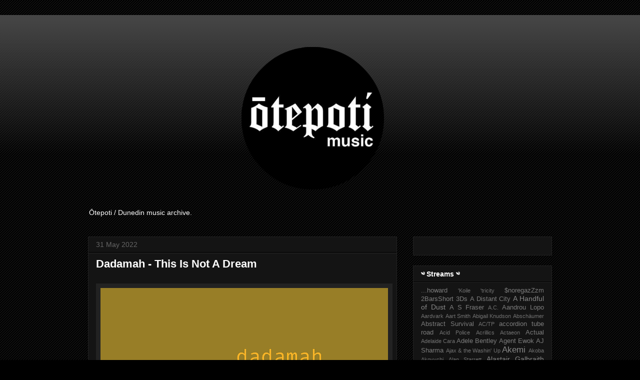

--- FILE ---
content_type: text/html; charset=UTF-8
request_url: http://www.otepotimusic.com/2022/05/dadamah-this-is-not-dream.html
body_size: 30936
content:
<!DOCTYPE html>
<html class='v2' dir='ltr' xmlns='http://www.w3.org/1999/xhtml' xmlns:b='http://www.google.com/2005/gml/b' xmlns:data='http://www.google.com/2005/gml/data' xmlns:expr='http://www.google.com/2005/gml/expr'>
<head>
<link href='https://www.blogger.com/static/v1/widgets/335934321-css_bundle_v2.css' rel='stylesheet' type='text/css'/>
<script>
(function(d) {
  var el, fjs = d.getElementsByTagName('script')[0];
	el = d.createElement('script');
	el.id = "js-pp-banner";
	el.src = "//dashboard.presspatron.com/dev/banner?b=JMfMLxNtQL8rEPeLNv3hW7S9";
	fjs.parentNode.insertBefore(el, fjs);
}(document));
</script>
<script src='http://ajax.googleapis.com/ajax/libs/jquery/1/jquery.min.js' type='text/javascript'></script>
<link href='http://fortawesome.github.io/Font-Awesome/assets/font-awesome/css/font-awesome.css' rel='stylesheet'/>
<link href='http://fonts.googleapis.com/css?family=Oswald' rel='stylesheet' type='text/css'/>
<meta content='width=1100' name='viewport'/>
<meta content='text/html; charset=UTF-8' http-equiv='Content-Type'/>
<meta content='blogger' name='generator'/>
<link href='http://www.otepotimusic.com/favicon.ico' rel='icon' type='image/x-icon'/>
<link href='http://www.otepotimusic.com/2022/05/dadamah-this-is-not-dream.html' rel='canonical'/>
<link rel="alternate" type="application/atom+xml" title="Ōtepoti Music - Atom" href="http://www.otepotimusic.com/feeds/posts/default" />
<link rel="alternate" type="application/rss+xml" title="Ōtepoti Music - RSS" href="http://www.otepotimusic.com/feeds/posts/default?alt=rss" />
<link rel="service.post" type="application/atom+xml" title="Ōtepoti Music - Atom" href="https://www.blogger.com/feeds/8029659781054754744/posts/default" />

<link rel="alternate" type="application/atom+xml" title="Ōtepoti Music - Atom" href="http://www.otepotimusic.com/feeds/9177150365281282034/comments/default" />
<!--Can't find substitution for tag [blog.ieCssRetrofitLinks]-->
<link href='https://blogger.googleusercontent.com/img/b/R29vZ2xl/AVvXsEhmaateJ96J8q07BicyCYwTvHWTfeioFwjoytdj3KFKCe_qSWyJSfwswf9dYfBiRex3ERgFd1MSL9ETyU9Hv6KfGWJRqa8mUPuIx09x8ROF8wVNMMiVfxN4YLcRbjS_bSosloSvJI4q9MnNqCJh3xuQ40-dKAdF_YXnslRXalBnT2G_R4uG-iyXS8rbOw/s1600/dada.jpg' rel='image_src'/>
<meta content='http://www.otepotimusic.com/2022/05/dadamah-this-is-not-dream.html' property='og:url'/>
<meta content='Dadamah - This Is Not A Dream' property='og:title'/>
<meta content='A blog, streaming music created in and of Ōtepoti / Dunedin, New Zealand.' property='og:description'/>
<meta content='https://blogger.googleusercontent.com/img/b/R29vZ2xl/AVvXsEhmaateJ96J8q07BicyCYwTvHWTfeioFwjoytdj3KFKCe_qSWyJSfwswf9dYfBiRex3ERgFd1MSL9ETyU9Hv6KfGWJRqa8mUPuIx09x8ROF8wVNMMiVfxN4YLcRbjS_bSosloSvJI4q9MnNqCJh3xuQ40-dKAdF_YXnslRXalBnT2G_R4uG-iyXS8rbOw/w1200-h630-p-k-no-nu/dada.jpg' property='og:image'/>
<title>Dadamah - This Is Not A Dream | Ōtepoti Music</title>
<style type='text/css'>@font-face{font-family:'Cuprum';font-style:normal;font-weight:400;font-display:swap;src:url(//fonts.gstatic.com/s/cuprum/v29/dg45_pLmvrkcOkBnKsOzXyGWTBcmg-X6VjbYJxYmknQHEMmm.woff2)format('woff2');unicode-range:U+0460-052F,U+1C80-1C8A,U+20B4,U+2DE0-2DFF,U+A640-A69F,U+FE2E-FE2F;}@font-face{font-family:'Cuprum';font-style:normal;font-weight:400;font-display:swap;src:url(//fonts.gstatic.com/s/cuprum/v29/dg45_pLmvrkcOkBnKsOzXyGWTBcmg-X6Vj_YJxYmknQHEMmm.woff2)format('woff2');unicode-range:U+0301,U+0400-045F,U+0490-0491,U+04B0-04B1,U+2116;}@font-face{font-family:'Cuprum';font-style:normal;font-weight:400;font-display:swap;src:url(//fonts.gstatic.com/s/cuprum/v29/dg45_pLmvrkcOkBnKsOzXyGWTBcmg-X6VjTYJxYmknQHEMmm.woff2)format('woff2');unicode-range:U+0102-0103,U+0110-0111,U+0128-0129,U+0168-0169,U+01A0-01A1,U+01AF-01B0,U+0300-0301,U+0303-0304,U+0308-0309,U+0323,U+0329,U+1EA0-1EF9,U+20AB;}@font-face{font-family:'Cuprum';font-style:normal;font-weight:400;font-display:swap;src:url(//fonts.gstatic.com/s/cuprum/v29/dg45_pLmvrkcOkBnKsOzXyGWTBcmg-X6VjXYJxYmknQHEMmm.woff2)format('woff2');unicode-range:U+0100-02BA,U+02BD-02C5,U+02C7-02CC,U+02CE-02D7,U+02DD-02FF,U+0304,U+0308,U+0329,U+1D00-1DBF,U+1E00-1E9F,U+1EF2-1EFF,U+2020,U+20A0-20AB,U+20AD-20C0,U+2113,U+2C60-2C7F,U+A720-A7FF;}@font-face{font-family:'Cuprum';font-style:normal;font-weight:400;font-display:swap;src:url(//fonts.gstatic.com/s/cuprum/v29/dg45_pLmvrkcOkBnKsOzXyGWTBcmg-X6VjvYJxYmknQHEA.woff2)format('woff2');unicode-range:U+0000-00FF,U+0131,U+0152-0153,U+02BB-02BC,U+02C6,U+02DA,U+02DC,U+0304,U+0308,U+0329,U+2000-206F,U+20AC,U+2122,U+2191,U+2193,U+2212,U+2215,U+FEFF,U+FFFD;}</style>
<style id='page-skin-1' type='text/css'><!--
/*
-----------------------------------------------
Blogger Template Style
Name:     Awesome Inc.
Designer: Tina Chen
URL:      tinachen.org
----------------------------------------------- */
/* Variable definitions
====================
<Variable name="keycolor" description="Main Color" type="color" default="#ffffff"/>
<Group description="Page" selector="body">
<Variable name="body.font" description="Font" type="font"
default="normal normal 13px Arial, Tahoma, Helvetica, FreeSans, sans-serif"/>
<Variable name="body.background.color" description="Background Color" type="color" default="#000000"/>
<Variable name="body.text.color" description="Text Color" type="color" default="#ffffff"/>
</Group>
<Group description="Links" selector=".main-inner">
<Variable name="link.color" description="Link Color" type="color" default="#888888"/>
<Variable name="link.visited.color" description="Visited Color" type="color" default="#444444"/>
<Variable name="link.hover.color" description="Hover Color" type="color" default="#cccccc"/>
</Group>
<Group description="Blog Title" selector=".header h1">
<Variable name="header.font" description="Title Font" type="font"
default="normal bold 40px Arial, Tahoma, Helvetica, FreeSans, sans-serif"/>
<Variable name="header.text.color" description="Title Color" type="color" default="#ffffff" />
<Variable name="header.background.color" description="Header Background" type="color" default="transparent" />
</Group>
<Group description="Blog Description" selector=".header .description">
<Variable name="description.font" description="Font" type="font"
default="normal normal 14px Arial, Tahoma, Helvetica, FreeSans, sans-serif"/>
<Variable name="description.text.color" description="Text Color" type="color"
default="#ffffff" />
</Group>
<Group description="Tabs Text" selector=".tabs-inner .widget li a">
<Variable name="tabs.font" description="Font" type="font"
default="normal bold 14px Arial, Tahoma, Helvetica, FreeSans, sans-serif"/>
<Variable name="tabs.text.color" description="Text Color" type="color" default="#ffffff"/>
<Variable name="tabs.selected.text.color" description="Selected Color" type="color" default="#ffffff"/>
</Group>
<Group description="Tabs Background" selector=".tabs-outer .PageList">
<Variable name="tabs.background.color" description="Background Color" type="color" default="#141414"/>
<Variable name="tabs.selected.background.color" description="Selected Color" type="color" default="#444444"/>
<Variable name="tabs.border.color" description="Border Color" type="color" default="#222222"/>
</Group>
<Group description="Date Header" selector=".main-inner .widget h2.date-header, .main-inner .widget h2.date-header span">
<Variable name="date.font" description="Font" type="font"
default="normal normal 14px Arial, Tahoma, Helvetica, FreeSans, sans-serif"/>
<Variable name="date.text.color" description="Text Color" type="color" default="#666666"/>
<Variable name="date.border.color" description="Border Color" type="color" default="#222222"/>
</Group>
<Group description="Post Title" selector="h3.post-title, h4, h3.post-title a">
<Variable name="post.title.font" description="Font" type="font"
default="normal bold 22px Arial, Tahoma, Helvetica, FreeSans, sans-serif"/>
<Variable name="post.title.text.color" description="Text Color" type="color" default="#ffffff"/>
</Group>
<Group description="Post Background" selector=".post">
<Variable name="post.background.color" description="Background Color" type="color" default="#141414" />
<Variable name="post.border.color" description="Border Color" type="color" default="#222222" />
<Variable name="post.border.bevel.color" description="Bevel Color" type="color" default="#222222"/>
</Group>
<Group description="Gadget Title" selector="h2">
<Variable name="widget.title.font" description="Font" type="font"
default="normal bold 14px Arial, Tahoma, Helvetica, FreeSans, sans-serif"/>
<Variable name="widget.title.text.color" description="Text Color" type="color" default="#ffffff"/>
</Group>
<Group description="Gadget Text" selector=".sidebar .widget">
<Variable name="widget.font" description="Font" type="font"
default="normal normal 14px Arial, Tahoma, Helvetica, FreeSans, sans-serif"/>
<Variable name="widget.text.color" description="Text Color" type="color" default="#ffffff"/>
<Variable name="widget.alternate.text.color" description="Alternate Color" type="color" default="#666666"/>
</Group>
<Group description="Gadget Links" selector=".sidebar .widget">
<Variable name="widget.link.color" description="Link Color" type="color" default="#888888"/>
<Variable name="widget.link.visited.color" description="Visited Color" type="color" default="#444444"/>
<Variable name="widget.link.hover.color" description="Hover Color" type="color" default="#cccccc"/>
</Group>
<Group description="Gadget Background" selector=".sidebar .widget">
<Variable name="widget.background.color" description="Background Color" type="color" default="#141414"/>
<Variable name="widget.border.color" description="Border Color" type="color" default="#222222"/>
<Variable name="widget.border.bevel.color" description="Bevel Color" type="color" default="#000000"/>
</Group>
<Group description="Sidebar Background" selector=".column-left-inner .column-right-inner">
<Variable name="widget.outer.background.color" description="Background Color" type="color" default="transparent" />
</Group>
<Group description="Images" selector=".main-inner">
<Variable name="image.background.color" description="Background Color" type="color" default="transparent"/>
<Variable name="image.border.color" description="Border Color" type="color" default="transparent"/>
</Group>
<Group description="Feed" selector=".blog-feeds">
<Variable name="feed.text.color" description="Text Color" type="color" default="#ffffff"/>
</Group>
<Group description="Feed Links" selector=".blog-feeds">
<Variable name="feed.link.color" description="Link Color" type="color" default="#888888"/>
<Variable name="feed.link.visited.color" description="Visited Color" type="color" default="#444444"/>
<Variable name="feed.link.hover.color" description="Hover Color" type="color" default="#cccccc"/>
</Group>
<Group description="Pager" selector=".blog-pager">
<Variable name="pager.background.color" description="Background Color" type="color" default="#141414" />
</Group>
<Group description="Footer" selector=".footer-outer">
<Variable name="footer.background.color" description="Background Color" type="color" default="#141414" />
<Variable name="footer.text.color" description="Text Color" type="color" default="#ffffff" />
</Group>
<Variable name="title.shadow.spread" description="Title Shadow" type="length" default="-1px"/>
<Variable name="body.background" description="Body Background" type="background"
color="#000000"
default="$(color) none repeat scroll top left"/>
<Variable name="body.background.gradient.cap" description="Body Gradient Cap" type="url"
default="none"/>
<Variable name="body.background.size" description="Body Background Size" type="string" default="auto"/>
<Variable name="tabs.background.gradient" description="Tabs Background Gradient" type="url"
default="none"/>
<Variable name="header.background.gradient" description="Header Background Gradient" type="url" default="none" />
<Variable name="header.padding.top" description="Header Top Padding" type="length" default="22px" />
<Variable name="header.margin.top" description="Header Top Margin" type="length" default="0" />
<Variable name="header.margin.bottom" description="Header Bottom Margin" type="length" default="0" />
<Variable name="widget.padding.top" description="Widget Padding Top" type="length" default="8px" />
<Variable name="widget.padding.side" description="Widget Padding Side" type="length" default="15px" />
<Variable name="widget.outer.margin.top" description="Widget Top Margin" type="length" default="0" />
<Variable name="widget.outer.background.gradient" description="Gradient" type="url" default="none" />
<Variable name="widget.border.radius" description="Gadget Border Radius" type="length" default="0" />
<Variable name="outer.shadow.spread" description="Outer Shadow Size" type="length" default="0" />
<Variable name="date.header.border.radius.top" description="Date Header Border Radius Top" type="length" default="0" />
<Variable name="date.header.position" description="Date Header Position" type="length" default="15px" />
<Variable name="date.space" description="Date Space" type="length" default="30px" />
<Variable name="date.position" description="Date Float" type="string" default="static" />
<Variable name="date.padding.bottom" description="Date Padding Bottom" type="length" default="0" />
<Variable name="date.border.size" description="Date Border Size" type="length" default="0" />
<Variable name="date.background" description="Date Background" type="background" color="transparent"
default="$(color) none no-repeat scroll top left" />
<Variable name="date.first.border.radius.top" description="Date First top radius" type="length" default="0" />
<Variable name="date.last.space.bottom" description="Date Last Space Bottom" type="length"
default="20px" />
<Variable name="date.last.border.radius.bottom" description="Date Last bottom radius" type="length" default="0" />
<Variable name="post.first.padding.top" description="First Post Padding Top" type="length" default="0" />
<Variable name="image.shadow.spread" description="Image Shadow Size" type="length" default="0"/>
<Variable name="image.border.radius" description="Image Border Radius" type="length" default="0"/>
<Variable name="separator.outdent" description="Separator Outdent" type="length" default="15px" />
<Variable name="title.separator.border.size" description="Widget Title Border Size" type="length" default="1px" />
<Variable name="list.separator.border.size" description="List Separator Border Size" type="length" default="1px" />
<Variable name="shadow.spread" description="Shadow Size" type="length" default="0"/>
<Variable name="startSide" description="Side where text starts in blog language" type="automatic" default="left"/>
<Variable name="endSide" description="Side where text ends in blog language" type="automatic" default="right"/>
<Variable name="date.side" description="Side where date header is placed" type="string" default="right"/>
<Variable name="pager.border.radius.top" description="Pager Border Top Radius" type="length" default="0" />
<Variable name="pager.space.top" description="Pager Top Space" type="length" default="1em" />
<Variable name="footer.background.gradient" description="Background Gradient" type="url" default="none" />
<Variable name="mobile.background.size" description="Mobile Background Size" type="string"
default="auto"/>
<Variable name="mobile.background.overlay" description="Mobile Background Overlay" type="string"
default="transparent none repeat scroll top left"/>
<Variable name="mobile.button.color" description="Mobile Button Color" type="color" default="#ffffff" />
*/
/* Content
----------------------------------------------- */
body, .body-fauxcolumn-outer {
font: normal normal 13px Arial, Tahoma, Helvetica, FreeSans, sans-serif;
color: #ffffff;
background: #000000 url(//www.blogblog.com/1kt/awesomeinc/body_background_dark.png) repeat scroll top left;
}
html body .content-outer {
min-width: 0;
max-width: 100%;
width: 100%;
}
a:link {
text-decoration: none;
color: #888888;
}
a:visited {
text-decoration: none;
color: #444444;
}
a:hover {
text-decoration: underline;
color: #cccccc;
}
.body-fauxcolumn-outer .cap-top {
position: absolute;
z-index: 1;
height: 276px;
width: 100%;
background: transparent url(//www.blogblog.com/1kt/awesomeinc/body_gradient_dark.png) repeat-x scroll top left;
_background-image: none;
}
/* Columns
----------------------------------------------- */
.content-inner {
padding: 0;
}
.header-inner .section {
margin: 0 16px;
}
.tabs-inner .section {
margin: 0 16px;
}
.main-inner {
padding-top: 30px;
}
.main-inner .column-center-inner,
.main-inner .column-left-inner,
.main-inner .column-right-inner {
padding: 0 5px;
}
*+html body .main-inner .column-center-inner {
margin-top: -30px;
}
#layout .main-inner .column-center-inner {
margin-top: 0;
}
/* Header
----------------------------------------------- */
.header-outer {
margin: 0 0 0 0;
background: transparent none repeat scroll 0 0;
}
.Header h1 {
font: normal bold 40px Arial, Tahoma, Helvetica, FreeSans, sans-serif;
color: #ffffff;
text-shadow: 0 0 -1px #000000;
}
.Header h1 a {
color: #ffffff;
}
.Header .description {
font: normal normal 14px Arial, Tahoma, Helvetica, FreeSans, sans-serif;
color: #ffffff;
}
.header-inner .Header .titlewrapper,
.header-inner .Header .descriptionwrapper {
padding-left: 0;
padding-right: 0;
margin-bottom: 0;
}
.header-inner .Header .titlewrapper {
padding-top: 22px;
}
/* Tabs
----------------------------------------------- */
.tabs-outer {
overflow: hidden;
position: relative;
background: #141414 none repeat scroll 0 0;
}
#layout .tabs-outer {
overflow: visible;
}
.tabs-cap-top, .tabs-cap-bottom {
position: absolute;
width: 100%;
border-top: 1px solid #222222;
}
.tabs-cap-bottom {
bottom: 0;
}
.tabs-inner .widget li a {
display: inline-block;
margin: 0;
padding: .6em 1.5em;
font: normal bold 14px Arial, Tahoma, Helvetica, FreeSans, sans-serif;
color: #ffffff;
border-top: 1px solid #222222;
border-bottom: 1px solid #222222;
border-left: 1px solid #222222;
height: 16px;
line-height: 16px;
}
.tabs-inner .widget li:last-child a {
border-right: 1px solid #222222;
}
.tabs-inner .widget li.selected a, .tabs-inner .widget li a:hover {
background: #444444 none repeat-x scroll 0 -100px;
color: #ffffff;
}
/* Headings
----------------------------------------------- */
h2 {
font: normal bold 14px Arial, Tahoma, Helvetica, FreeSans, sans-serif;
color: #ffffff;
}
/* Widgets
----------------------------------------------- */
.main-inner .section {
margin: 0 27px;
padding: 0;
}
.main-inner .column-left-outer,
.main-inner .column-right-outer {
margin-top: 0;
}
#layout .main-inner .column-left-outer,
#layout .main-inner .column-right-outer {
margin-top: 0;
}
.main-inner .column-left-inner,
.main-inner .column-right-inner {
background: transparent none repeat 0 0;
-moz-box-shadow: 0 0 0 rgba(0, 0, 0, .2);
-webkit-box-shadow: 0 0 0 rgba(0, 0, 0, .2);
-goog-ms-box-shadow: 0 0 0 rgba(0, 0, 0, .2);
box-shadow: 0 0 0 rgba(0, 0, 0, .2);
-moz-border-radius: 0;
-webkit-border-radius: 0;
-goog-ms-border-radius: 0;
border-radius: 0;
}
#layout .main-inner .column-left-inner,
#layout .main-inner .column-right-inner {
margin-top: 0;
}
.sidebar .widget {
font: normal normal 14px Arial, Tahoma, Helvetica, FreeSans, sans-serif;
color: #ffffff;
}
.sidebar .widget a:link {
color: #888888;
}
.sidebar .widget a:visited {
color: #444444;
}
.sidebar .widget a:hover {
color: #cccccc;
}
.sidebar .widget h2 {
text-shadow: 0 0 -1px #000000;
}
.main-inner .widget {
background-color: #141414;
border: 1px solid #222222;
padding: 0 15px 15px;
margin: 20px -16px;
-moz-box-shadow: 0 0 0 rgba(0, 0, 0, .2);
-webkit-box-shadow: 0 0 0 rgba(0, 0, 0, .2);
-goog-ms-box-shadow: 0 0 0 rgba(0, 0, 0, .2);
box-shadow: 0 0 0 rgba(0, 0, 0, .2);
-moz-border-radius: 0;
-webkit-border-radius: 0;
-goog-ms-border-radius: 0;
border-radius: 0;
}
.main-inner .widget h2 {
margin: 0 -15px;
padding: .6em 15px .5em;
border-bottom: 1px solid #000000;
}
.footer-inner .widget h2 {
padding: 0 0 .4em;
border-bottom: 1px solid #000000;
}
.main-inner .widget h2 + div, .footer-inner .widget h2 + div {
border-top: 1px solid #222222;
padding-top: 8px;
}
.main-inner .widget .widget-content {
margin: 0 -15px;
padding: 7px 15px 0;
}
.main-inner .widget ul, .main-inner .widget #ArchiveList ul.flat {
margin: -8px -15px 0;
padding: 0;
list-style: none;
}
.main-inner .widget #ArchiveList {
margin: -8px 0 0;
}
.main-inner .widget ul li, .main-inner .widget #ArchiveList ul.flat li {
padding: .5em 15px;
text-indent: 0;
color: #666666;
border-top: 1px solid #222222;
border-bottom: 1px solid #000000;
}
.main-inner .widget #ArchiveList ul li {
padding-top: .25em;
padding-bottom: .25em;
}
.main-inner .widget ul li:first-child, .main-inner .widget #ArchiveList ul.flat li:first-child {
border-top: none;
}
.main-inner .widget ul li:last-child, .main-inner .widget #ArchiveList ul.flat li:last-child {
border-bottom: none;
}
.post-body {
position: relative;
}
.main-inner .widget .post-body ul {
padding: 0 2.5em;
margin: .5em 0;
list-style: disc;
}
.main-inner .widget .post-body ul li {
padding: 0.25em 0;
margin-bottom: .25em;
color: #ffffff;
border: none;
}
.footer-inner .widget ul {
padding: 0;
list-style: none;
}
.widget .zippy {
color: #666666;
}
/* Posts
----------------------------------------------- */
body .main-inner .Blog {
padding: 0;
margin-bottom: 1em;
background-color: transparent;
border: none;
-moz-box-shadow: 0 0 0 rgba(0, 0, 0, 0);
-webkit-box-shadow: 0 0 0 rgba(0, 0, 0, 0);
-goog-ms-box-shadow: 0 0 0 rgba(0, 0, 0, 0);
box-shadow: 0 0 0 rgba(0, 0, 0, 0);
}
.main-inner .section:last-child .Blog:last-child {
padding: 0;
margin-bottom: 1em;
}
.main-inner .widget h2.date-header {
margin: 0 -15px 1px;
padding: 0 0 0 0;
font: normal normal 14px Arial, Tahoma, Helvetica, FreeSans, sans-serif;
color: #666666;
background: transparent none no-repeat scroll top left;
border-top: 0 solid #222222;
border-bottom: 1px solid #000000;
-moz-border-radius-topleft: 0;
-moz-border-radius-topright: 0;
-webkit-border-top-left-radius: 0;
-webkit-border-top-right-radius: 0;
border-top-left-radius: 0;
border-top-right-radius: 0;
position: static;
bottom: 100%;
right: 15px;
text-shadow: 0 0 -1px #000000;
}
.main-inner .widget h2.date-header span {
font: normal normal 14px Arial, Tahoma, Helvetica, FreeSans, sans-serif;
display: block;
padding: .5em 15px;
border-left: 0 solid #222222;
border-right: 0 solid #222222;
}
.date-outer {
position: relative;
margin: 30px 0 20px;
padding: 0 15px;
background-color: #141414;
border: 1px solid #222222;
-moz-box-shadow: 0 0 0 rgba(0, 0, 0, .2);
-webkit-box-shadow: 0 0 0 rgba(0, 0, 0, .2);
-goog-ms-box-shadow: 0 0 0 rgba(0, 0, 0, .2);
box-shadow: 0 0 0 rgba(0, 0, 0, .2);
-moz-border-radius: 0;
-webkit-border-radius: 0;
-goog-ms-border-radius: 0;
border-radius: 0;
}
.date-outer:first-child {
margin-top: 0;
}
.date-outer:last-child {
margin-bottom: 20px;
-moz-border-radius-bottomleft: 0;
-moz-border-radius-bottomright: 0;
-webkit-border-bottom-left-radius: 0;
-webkit-border-bottom-right-radius: 0;
-goog-ms-border-bottom-left-radius: 0;
-goog-ms-border-bottom-right-radius: 0;
border-bottom-left-radius: 0;
border-bottom-right-radius: 0;
}
.date-posts {
margin: 0 -15px;
padding: 0 15px;
clear: both;
}
.post-outer, .inline-ad {
border-top: 1px solid #222222;
margin: 0 -15px;
padding: 15px 15px;
}
.post-outer {
padding-bottom: 10px;
}
.post-outer:first-child {
padding-top: 0;
border-top: none;
}
.post-outer:last-child, .inline-ad:last-child {
border-bottom: none;
}
.post-body {
position: relative;
}
.post-body img {
padding: 8px;
background: #222222;
border: 1px solid transparent;
-moz-box-shadow: 0 0 0 rgba(0, 0, 0, .2);
-webkit-box-shadow: 0 0 0 rgba(0, 0, 0, .2);
box-shadow: 0 0 0 rgba(0, 0, 0, .2);
-moz-border-radius: 0;
-webkit-border-radius: 0;
border-radius: 0;
}
h3.post-title, h4 {
font: normal bold 22px Arial, Tahoma, Helvetica, FreeSans, sans-serif;
color: #ffffff;
}
h3.post-title a {
font: normal bold 22px Arial, Tahoma, Helvetica, FreeSans, sans-serif;
color: #ffffff;
}
h3.post-title a:hover {
color: #cccccc;
text-decoration: underline;
}
.post-header {
margin: 0 0 1em;
}
.post-body {
line-height: 1.4;
}
.post-outer h2 {
color: #ffffff;
}
.post-footer {
margin: 1.5em 0 0;
}
#blog-pager {
padding: 15px;
font-size: 120%;
background-color: #141414;
border: 1px solid #222222;
-moz-box-shadow: 0 0 0 rgba(0, 0, 0, .2);
-webkit-box-shadow: 0 0 0 rgba(0, 0, 0, .2);
-goog-ms-box-shadow: 0 0 0 rgba(0, 0, 0, .2);
box-shadow: 0 0 0 rgba(0, 0, 0, .2);
-moz-border-radius: 0;
-webkit-border-radius: 0;
-goog-ms-border-radius: 0;
border-radius: 0;
-moz-border-radius-topleft: 0;
-moz-border-radius-topright: 0;
-webkit-border-top-left-radius: 0;
-webkit-border-top-right-radius: 0;
-goog-ms-border-top-left-radius: 0;
-goog-ms-border-top-right-radius: 0;
border-top-left-radius: 0;
border-top-right-radius-topright: 0;
margin-top: 1em;
}
.blog-feeds, .post-feeds {
margin: 1em 0;
text-align: center;
color: #ffffff;
}
.blog-feeds a, .post-feeds a {
color: #888888;
}
.blog-feeds a:visited, .post-feeds a:visited {
color: #444444;
}
.blog-feeds a:hover, .post-feeds a:hover {
color: #cccccc;
}
.post-outer .comments {
margin-top: 2em;
}
/* Comments
----------------------------------------------- */
.comments .comments-content .icon.blog-author {
background-repeat: no-repeat;
background-image: url([data-uri]);
}
.comments .comments-content .loadmore a {
border-top: 1px solid #222222;
border-bottom: 1px solid #222222;
}
.comments .continue {
border-top: 2px solid #222222;
}
/* Footer
----------------------------------------------- */
.footer-outer {
margin: -0 0 -1px;
padding: 0 0 0;
color: #ffffff;
overflow: hidden;
}
.footer-fauxborder-left {
border-top: 1px solid #222222;
background: #141414 none repeat scroll 0 0;
-moz-box-shadow: 0 0 0 rgba(0, 0, 0, .2);
-webkit-box-shadow: 0 0 0 rgba(0, 0, 0, .2);
-goog-ms-box-shadow: 0 0 0 rgba(0, 0, 0, .2);
box-shadow: 0 0 0 rgba(0, 0, 0, .2);
margin: 0 -0;
}
/* Mobile
----------------------------------------------- */
body.mobile {
background-size: auto;
}
.mobile .body-fauxcolumn-outer {
background: transparent none repeat scroll top left;
}
*+html body.mobile .main-inner .column-center-inner {
margin-top: 0;
}
.mobile .main-inner .widget {
padding: 0 0 15px;
}
.mobile .main-inner .widget h2 + div,
.mobile .footer-inner .widget h2 + div {
border-top: none;
padding-top: 0;
}
.mobile .footer-inner .widget h2 {
padding: 0.5em 0;
border-bottom: none;
}
.mobile .main-inner .widget .widget-content {
margin: 0;
padding: 7px 0 0;
}
.mobile .main-inner .widget ul,
.mobile .main-inner .widget #ArchiveList ul.flat {
margin: 0 -15px 0;
}
.mobile .main-inner .widget h2.date-header {
right: 0;
}
.mobile .date-header span {
padding: 0.4em 0;
}
.mobile .date-outer:first-child {
margin-bottom: 0;
border: 1px solid #222222;
-moz-border-radius-topleft: 0;
-moz-border-radius-topright: 0;
-webkit-border-top-left-radius: 0;
-webkit-border-top-right-radius: 0;
-goog-ms-border-top-left-radius: 0;
-goog-ms-border-top-right-radius: 0;
border-top-left-radius: 0;
border-top-right-radius: 0;
}
.mobile .date-outer {
border-color: #222222;
border-width: 0 1px 1px;
}
.mobile .date-outer:last-child {
margin-bottom: 0;
}
.mobile .main-inner {
padding: 0;
}
.mobile .header-inner .section {
margin: 0;
}
.mobile .post-outer, .mobile .inline-ad {
padding: 5px 0;
}
.mobile .tabs-inner .section {
margin: 0 10px;
}
.mobile .main-inner .widget h2 {
margin: 0;
padding: 0;
}
.mobile .main-inner .widget h2.date-header span {
padding: 0;
}
.mobile .main-inner .widget .widget-content {
margin: 0;
padding: 7px 0 0;
}
.mobile #blog-pager {
border: 1px solid transparent;
background: #141414 none repeat scroll 0 0;
}
.mobile .main-inner .column-left-inner,
.mobile .main-inner .column-right-inner {
background: transparent none repeat 0 0;
-moz-box-shadow: none;
-webkit-box-shadow: none;
-goog-ms-box-shadow: none;
box-shadow: none;
}
.mobile .date-posts {
margin: 0;
padding: 0;
}
.mobile .footer-fauxborder-left {
margin: 0;
border-top: inherit;
}
.mobile .main-inner .section:last-child .Blog:last-child {
margin-bottom: 0;
}
.mobile-index-contents {
color: #ffffff;
}
.mobile .mobile-link-button {
background: #888888 none repeat scroll 0 0;
}
.mobile-link-button a:link, .mobile-link-button a:visited {
color: #ffffff;
}
.mobile .tabs-inner .PageList .widget-content {
background: transparent;
border-top: 1px solid;
border-color: #222222;
color: #ffffff;
}
.mobile .tabs-inner .PageList .widget-content .pagelist-arrow {
border-left: 1px solid #222222;
}

--></style>
<style id='template-skin-1' type='text/css'><!--
body {
min-width: 960px;
}
.content-outer, .content-fauxcolumn-outer, .region-inner {
min-width: 960px;
max-width: 960px;
_width: 960px;
}
.main-inner .columns {
padding-left: 0;
padding-right: 310px;
}
.main-inner .fauxcolumn-center-outer {
left: 0;
right: 310px;
/* IE6 does not respect left and right together */
_width: expression(this.parentNode.offsetWidth -
parseInt("0") -
parseInt("310px") + 'px');
}
.main-inner .fauxcolumn-left-outer {
width: 0;
}
.main-inner .fauxcolumn-right-outer {
width: 310px;
}
.main-inner .column-left-outer {
width: 0;
right: 100%;
margin-left: -0;
}
.main-inner .column-right-outer {
width: 310px;
margin-right: -310px;
}
#layout {
min-width: 0;
}
#layout .content-outer {
min-width: 0;
width: 800px;
}
#layout .region-inner {
min-width: 0;
width: auto;
}
--></style>
<link href='https://www.blogger.com/dyn-css/authorization.css?targetBlogID=8029659781054754744&amp;zx=9d285aca-98ab-4d26-b1da-b5775c67c942' media='none' onload='if(media!=&#39;all&#39;)media=&#39;all&#39;' rel='stylesheet'/><noscript><link href='https://www.blogger.com/dyn-css/authorization.css?targetBlogID=8029659781054754744&amp;zx=9d285aca-98ab-4d26-b1da-b5775c67c942' rel='stylesheet'/></noscript>
<meta name='google-adsense-platform-account' content='ca-host-pub-1556223355139109'/>
<meta name='google-adsense-platform-domain' content='blogspot.com'/>

</head>
<meta content='Dadamah - This Is Not A Dream' property='og:title'/>
<meta content='http://www.otepotimusic.com/2022/05/dadamah-this-is-not-dream.html' property='og:url'/>
<meta content='article' property='og:type'/>
<meta content='Ōtepoti Music' property='og:site_name'/>
<meta content='https://blogger.googleusercontent.com/img/b/R29vZ2xl/AVvXsEhmaateJ96J8q07BicyCYwTvHWTfeioFwjoytdj3KFKCe_qSWyJSfwswf9dYfBiRex3ERgFd1MSL9ETyU9Hv6KfGWJRqa8mUPuIx09x8ROF8wVNMMiVfxN4YLcRbjS_bSosloSvJI4q9MnNqCJh3xuQ40-dKAdF_YXnslRXalBnT2G_R4uG-iyXS8rbOw/s72-c/dada.jpg' property='og:image'/>
<meta content='app_id' property='fb:app_id'/>
<meta content='fb_admins' property='fb:admins'/>
<meta content='oiSnx_I607ycjlt9V9ROfTgLYE2uuM8MLHNZmBjdIAk' name='google-site-verification'/>
<body class='loading'>
<div class='navbar section' id='navbar'><div class='widget HTML' data-version='1' id='HTML3'>
<div class='widget-content'>
<div id="pp-banner"></div>
</div>
<div class='clear'></div>
</div></div>
<div class='body-fauxcolumns'>
<div class='fauxcolumn-outer body-fauxcolumn-outer'>
<div class='cap-top'>
<div class='cap-left'></div>
<div class='cap-right'></div>
</div>
<div class='fauxborder-left'>
<div class='fauxborder-right'></div>
<div class='fauxcolumn-inner'>
</div>
</div>
<div class='cap-bottom'>
<div class='cap-left'></div>
<div class='cap-right'></div>
</div>
</div>
</div>
<div class='content'>
<div class='content-fauxcolumns'>
<div class='fauxcolumn-outer content-fauxcolumn-outer'>
<div class='cap-top'>
<div class='cap-left'></div>
<div class='cap-right'></div>
</div>
<div class='fauxborder-left'>
<div class='fauxborder-right'></div>
<div class='fauxcolumn-inner'>
</div>
</div>
<div class='cap-bottom'>
<div class='cap-left'></div>
<div class='cap-right'></div>
</div>
</div>
</div>
<div class='content-outer'>
<div class='content-cap-top cap-top'>
<div class='cap-left'></div>
<div class='cap-right'></div>
</div>
<div class='fauxborder-left content-fauxborder-left'>
<div class='fauxborder-right content-fauxborder-right'></div>
<div class='content-inner'>
<header>
<div class='header-outer'>
<div class='header-cap-top cap-top'>
<div class='cap-left'></div>
<div class='cap-right'></div>
</div>
<div class='fauxborder-left header-fauxborder-left'>
<div class='fauxborder-right header-fauxborder-right'></div>
<div class='region-inner header-inner'>
<div class='header section' id='header'><div class='widget Header' data-version='1' id='Header1'>
<div id='header-inner'>
<a href='http://www.otepotimusic.com/' style='display: block'>
<img alt='Ōtepoti Music' height='350px; ' id='Header1_headerimg' src='https://blogger.googleusercontent.com/img/b/R29vZ2xl/AVvXsEhh0hUxY8vTSQnNXGNrXbWL4PB856hP5GuXObraRssvapRT0abqjSFcxYTHG6l44PXifvyZ0pFkvNQOODo5H8xrODJVRPVoaL2kyzsapAb3bN26VO8olGFHwPTLWPgFJewcp9rks20jpQN-/s900/CIRCULAR.png' style='display: block' width='900px; '/>
</a>
<div class='descriptionwrapper'>
<p class='description'><span>Ōtepoti / Dunedin music archive.</span></p>
</div>
</div>
</div></div>
</div>
</div>
<div class='header-cap-bottom cap-bottom'>
<div class='cap-left'></div>
<div class='cap-right'></div>
</div>
</div>
</header>
<div class='tabs-outer'>
<div class='tabs-cap-top cap-top'>
<div class='cap-left'></div>
<div class='cap-right'></div>
</div>
<div class='fauxborder-left tabs-fauxborder-left'>
<div class='fauxborder-right tabs-fauxborder-right'></div>
<div class='region-inner tabs-inner'>
<div class='tabs no-items section' id='crosscol'></div>
<div class='tabs no-items section' id='crosscol-overflow'>
</div>
</div>
</div>
<div class='tabs-cap-bottom cap-bottom'>
<div class='cap-left'></div>
<div class='cap-right'></div>
</div>
</div>
<div class='main-outer'>
<div class='main-cap-top cap-top'>
<div class='cap-left'></div>
<div class='cap-right'></div>
</div>
<div class='fauxborder-left main-fauxborder-left'>
<div class='fauxborder-right main-fauxborder-right'></div>
<div class='region-inner main-inner'>
<div class='columns fauxcolumns'>
<div class='fauxcolumn-outer fauxcolumn-center-outer'>
<div class='cap-top'>
<div class='cap-left'></div>
<div class='cap-right'></div>
</div>
<div class='fauxborder-left'>
<div class='fauxborder-right'></div>
<div class='fauxcolumn-inner'>
</div>
</div>
<div class='cap-bottom'>
<div class='cap-left'></div>
<div class='cap-right'></div>
</div>
</div>
<div class='fauxcolumn-outer fauxcolumn-left-outer'>
<div class='cap-top'>
<div class='cap-left'></div>
<div class='cap-right'></div>
</div>
<div class='fauxborder-left'>
<div class='fauxborder-right'></div>
<div class='fauxcolumn-inner'>
</div>
</div>
<div class='cap-bottom'>
<div class='cap-left'></div>
<div class='cap-right'></div>
</div>
</div>
<div class='fauxcolumn-outer fauxcolumn-right-outer'>
<div class='cap-top'>
<div class='cap-left'></div>
<div class='cap-right'></div>
</div>
<div class='fauxborder-left'>
<div class='fauxborder-right'></div>
<div class='fauxcolumn-inner'>
</div>
</div>
<div class='cap-bottom'>
<div class='cap-left'></div>
<div class='cap-right'></div>
</div>
</div>
<!-- corrects IE6 width calculation -->
<div class='columns-inner'>
<div class='column-center-outer'>
<div class='column-center-inner'>
<div class='main section' id='main'><div class='widget Blog' data-version='1' id='Blog1'>
<div class='blog-posts hfeed'>

          <div class="date-outer">
        
<h2 class='date-header'><span>31 May 2022</span></h2>

          <div class="date-posts">
        
<div class='post-outer'>
<div class='post hentry' itemprop='blogPost' itemscope='itemscope' itemtype='http://schema.org/BlogPosting'>
<meta content='https://blogger.googleusercontent.com/img/b/R29vZ2xl/AVvXsEhmaateJ96J8q07BicyCYwTvHWTfeioFwjoytdj3KFKCe_qSWyJSfwswf9dYfBiRex3ERgFd1MSL9ETyU9Hv6KfGWJRqa8mUPuIx09x8ROF8wVNMMiVfxN4YLcRbjS_bSosloSvJI4q9MnNqCJh3xuQ40-dKAdF_YXnslRXalBnT2G_R4uG-iyXS8rbOw/s1600/dada.jpg' itemprop='image_url'/>
<meta content='8029659781054754744' itemprop='blogId'/>
<meta content='9177150365281282034' itemprop='postId'/>
<a name='9177150365281282034'></a>
<h3 class='post-title entry-title' itemprop='name'>
Dadamah - This Is Not A Dream
</h3>
<div class='post-header'>
<div class='post-header-line-1'></div>
</div>
<div class='post-body entry-content' id='post-body-9177150365281282034' itemprop='description articleBody'>
<div class="separator" style="clear: both;"><a href="https://blogger.googleusercontent.com/img/b/R29vZ2xl/AVvXsEhmaateJ96J8q07BicyCYwTvHWTfeioFwjoytdj3KFKCe_qSWyJSfwswf9dYfBiRex3ERgFd1MSL9ETyU9Hv6KfGWJRqa8mUPuIx09x8ROF8wVNMMiVfxN4YLcRbjS_bSosloSvJI4q9MnNqCJh3xuQ40-dKAdF_YXnslRXalBnT2G_R4uG-iyXS8rbOw/s1600/dada.jpg" style="display: block; padding: 1em 0; text-align: center; "><img alt="" border="0" data-original-height="575" data-original-width="575" src="https://blogger.googleusercontent.com/img/b/R29vZ2xl/AVvXsEhmaateJ96J8q07BicyCYwTvHWTfeioFwjoytdj3KFKCe_qSWyJSfwswf9dYfBiRex3ERgFd1MSL9ETyU9Hv6KfGWJRqa8mUPuIx09x8ROF8wVNMMiVfxN4YLcRbjS_bSosloSvJI4q9MnNqCJh3xuQ40-dKAdF_YXnslRXalBnT2G_R4uG-iyXS8rbOw/s1600/dada.jpg"/></a></div>
<p> </p>
<style>.playerbutton{cursor:pointer;border:none;background:transparent;outline:none;display:inline}.gaf210codes_youtubebox,.preload_box{width:1px;height:1px;overflow:hidden;position:absolute;display:inline}</style>
<script src="https://www.youtube.com/player_api"></script>
<script>function toggleButtonPlayer_dJtHX(buttonobj){buttonobj.style.display="none";if(buttonobj.id=="gaf210codes-dJtHX-playbutton"){document.getElementById("gaf210codes-dJtHX-pausebutton").style.display="inline"}else{document.getElementById("gaf210codes-dJtHX-playbutton").style.display="inline"}}/*Youtube player code made @ https://gafcodes.com */</script>
<div class="gaf210codes_youtubebox"><iframe id="gaf210codes_dJtHX_frame" allow="autoplay" width="250" height="250" src="https://www.youtube.com/embed/MpwKdaPCcII?enablejsapi=1&amp;fs=0&amp;rel=0&amp;showinfo=0&amp;modestbranding=1&amp;iv_load_policy=3&amp;controls=0&amp;autoplay=0&amp;loop=0"></iframe></div>
<button type="button" class="playerbutton" id="gaf210codes-dJtHX-playbutton"><img src="https://icons.veryicon.com/32/System/Basic 2/Play.png"></button><button type="button" class="playerbutton" id="gaf210codes-dJtHX-pausebutton" style="display:none"><img src="https://icons.veryicon.com/32/System/Basic 2/Pause.png"></button><div class="preload_box"><img src="https://icons.veryicon.com/32/System/Basic 2/Play.png"><img src="https://icons.veryicon.com/32/System/Basic 2/Pause.png"></div><script src="https://code.jquery.com/jquery.min.js"></script><script>$("#gaf210codes_dJtHX_frame").on("load",function(){gaf210codes_dJtHX=new YT.Player(this,{events:{'onStateChange':function(event){if(event.data==1){toggleButtonPlayer_dJtHX(document.getElementById('gaf210codes-dJtHX-playbutton'))}}}})});$("#gaf210codes-dJtHX-playbutton").click(function(){gaf210codes_dJtHX.playVideo();toggleButtonPlayer_dJtHX(document.getElementById("gaf210codes-dJtHX-playbutton"))});$("#gaf210codes-dJtHX-pausebutton").click(function(){gaf210codes_dJtHX.pauseVideo();toggleButtonPlayer_dJtHX(document.getElementById("gaf210codes-dJtHX-pausebutton"))});</script>

<p> </p>

Full track listing <a href="https://www.youtube.com/watch?v=MpwKdaPCcII" target="_blank"><b>HERE</b></a>
<div style='clear: both;'></div>
</div>
<div class='post-footer'>
<div class='post-footer-line post-footer-line-1'><span class='post-author vcard'>
</span>
<span class='post-timestamp'>
</span>
<span class='post-comment-link'>
</span>
<span class='post-icons'>
</span>
<div class='post-share-buttons goog-inline-block'>
<a class='goog-inline-block share-button sb-email' href='https://www.blogger.com/share-post.g?blogID=8029659781054754744&postID=9177150365281282034&target=email' target='_blank' title='Email This'><span class='share-button-link-text'>Email This</span></a><a class='goog-inline-block share-button sb-blog' href='https://www.blogger.com/share-post.g?blogID=8029659781054754744&postID=9177150365281282034&target=blog' onclick='window.open(this.href, "_blank", "height=270,width=475"); return false;' target='_blank' title='BlogThis!'><span class='share-button-link-text'>BlogThis!</span></a><a class='goog-inline-block share-button sb-twitter' href='https://www.blogger.com/share-post.g?blogID=8029659781054754744&postID=9177150365281282034&target=twitter' target='_blank' title='Share to X'><span class='share-button-link-text'>Share to X</span></a><a class='goog-inline-block share-button sb-facebook' href='https://www.blogger.com/share-post.g?blogID=8029659781054754744&postID=9177150365281282034&target=facebook' onclick='window.open(this.href, "_blank", "height=430,width=640"); return false;' target='_blank' title='Share to Facebook'><span class='share-button-link-text'>Share to Facebook</span></a><a class='goog-inline-block share-button sb-pinterest' href='https://www.blogger.com/share-post.g?blogID=8029659781054754744&postID=9177150365281282034&target=pinterest' target='_blank' title='Share to Pinterest'><span class='share-button-link-text'>Share to Pinterest</span></a>
</div>
</div>
<div class='post-footer-line post-footer-line-2'><span class='post-labels'>
Labels:
<a href='http://www.otepotimusic.com/search/label/Dadamah' rel='tag'>Dadamah</a>
</span>
</div>
<div class='post-footer-line post-footer-line-3'></div>
</div>
</div>
<div class='comments' id='comments'>
<a name='comments'></a>
</div>
</div>

        </div></div>
      
</div>
<div class='blog-pager' id='blog-pager'>
<span id='blog-pager-newer-link'>
<a class='blog-pager-newer-link' href='http://www.otepotimusic.com/2022/06/the-dunedin-electric-company-o.html' id='Blog1_blog-pager-newer-link' title='Newer Post'>Newer Post</a>
</span>
<span id='blog-pager-older-link'>
<a class='blog-pager-older-link' href='http://www.otepotimusic.com/2022/05/man-ray-sought-for-fun.html' id='Blog1_blog-pager-older-link' title='Older Post'>Older Post</a>
</span>
<a class='home-link' href='http://www.otepotimusic.com/'>Home</a>
</div>
<div class='clear'></div>
<div class='post-feeds'>
</div>
</div></div>
</div>
</div>
<div class='column-left-outer'>
<div class='column-left-inner'>
<aside>
</aside>
</div>
</div>
<div class='column-right-outer'>
<div class='column-right-inner'>
<aside>
<div class='sidebar section' id='sidebar-right-1'><div class='widget HTML' data-version='1' id='HTML4'>
<div class='widget-content'>
<p></p>
<div align="center"><div id="pp-donate-button"></div></div>
</div>
<div class='clear'></div>
</div><div class='widget Label' data-version='1' id='Label2'>
<h2>&#3844; Streams &#3844;</h2>
<div class='widget-content cloud-label-widget-content'>
<span class='label-size label-size-2'>
<a dir='ltr' href='http://www.otepotimusic.com/search/label/...howard'>...howard</a>
</span>
<span class='label-size label-size-1'>
<a dir='ltr' href='http://www.otepotimusic.com/search/label/%27Koile'>&#39;Koile</a>
</span>
<span class='label-size label-size-1'>
<a dir='ltr' href='http://www.otepotimusic.com/search/label/%27tricity'>&#39;tricity</a>
</span>
<span class='label-size label-size-2'>
<a dir='ltr' href='http://www.otepotimusic.com/search/label/%24noregazZzm'>$noregazZzm</a>
</span>
<span class='label-size label-size-2'>
<a dir='ltr' href='http://www.otepotimusic.com/search/label/2BarsShort'>2BarsShort</a>
</span>
<span class='label-size label-size-2'>
<a dir='ltr' href='http://www.otepotimusic.com/search/label/3Ds'>3Ds</a>
</span>
<span class='label-size label-size-2'>
<a dir='ltr' href='http://www.otepotimusic.com/search/label/A%20Distant%20City'>A Distant City</a>
</span>
<span class='label-size label-size-3'>
<a dir='ltr' href='http://www.otepotimusic.com/search/label/A%20Handful%20of%20Dust'>A Handful of Dust</a>
</span>
<span class='label-size label-size-2'>
<a dir='ltr' href='http://www.otepotimusic.com/search/label/A%20S%20Fraser'>A S Fraser</a>
</span>
<span class='label-size label-size-1'>
<a dir='ltr' href='http://www.otepotimusic.com/search/label/A.C.'>A.C.</a>
</span>
<span class='label-size label-size-2'>
<a dir='ltr' href='http://www.otepotimusic.com/search/label/Aandrou%20Lopo'>Aandrou Lopo</a>
</span>
<span class='label-size label-size-1'>
<a dir='ltr' href='http://www.otepotimusic.com/search/label/Aardvark'>Aardvark</a>
</span>
<span class='label-size label-size-1'>
<a dir='ltr' href='http://www.otepotimusic.com/search/label/Aart%20Smith'>Aart Smith</a>
</span>
<span class='label-size label-size-1'>
<a dir='ltr' href='http://www.otepotimusic.com/search/label/Abigail%20Knudson'>Abigail Knudson</a>
</span>
<span class='label-size label-size-1'>
<a dir='ltr' href='http://www.otepotimusic.com/search/label/Absch%C3%A4umer'>Abschäumer</a>
</span>
<span class='label-size label-size-2'>
<a dir='ltr' href='http://www.otepotimusic.com/search/label/Abstract%20Survival'>Abstract Survival</a>
</span>
<span class='label-size label-size-1'>
<a dir='ltr' href='http://www.otepotimusic.com/search/label/AC%2FTP'>AC/TP</a>
</span>
<span class='label-size label-size-2'>
<a dir='ltr' href='http://www.otepotimusic.com/search/label/accordion%20tube%20road'>accordion tube road</a>
</span>
<span class='label-size label-size-1'>
<a dir='ltr' href='http://www.otepotimusic.com/search/label/Acid%20Police'>Acid Police</a>
</span>
<span class='label-size label-size-1'>
<a dir='ltr' href='http://www.otepotimusic.com/search/label/Acrillics'>Acrillics</a>
</span>
<span class='label-size label-size-1'>
<a dir='ltr' href='http://www.otepotimusic.com/search/label/Actaeon'>Actaeon</a>
</span>
<span class='label-size label-size-2'>
<a dir='ltr' href='http://www.otepotimusic.com/search/label/Actual'>Actual</a>
</span>
<span class='label-size label-size-1'>
<a dir='ltr' href='http://www.otepotimusic.com/search/label/Adelaide%20Cara'>Adelaide Cara</a>
</span>
<span class='label-size label-size-2'>
<a dir='ltr' href='http://www.otepotimusic.com/search/label/Adele%20Bentley'>Adele Bentley</a>
</span>
<span class='label-size label-size-2'>
<a dir='ltr' href='http://www.otepotimusic.com/search/label/Agent%20Ewok'>Agent Ewok</a>
</span>
<span class='label-size label-size-2'>
<a dir='ltr' href='http://www.otepotimusic.com/search/label/AJ%20Sharma'>AJ Sharma</a>
</span>
<span class='label-size label-size-1'>
<a dir='ltr' href='http://www.otepotimusic.com/search/label/Ajax%20%26%20the%20Washin%27%20Up'>Ajax &amp; the Washin&#39; Up</a>
</span>
<span class='label-size label-size-4'>
<a dir='ltr' href='http://www.otepotimusic.com/search/label/Akemi'>Akemi</a>
</span>
<span class='label-size label-size-1'>
<a dir='ltr' href='http://www.otepotimusic.com/search/label/Akoba'>Akoba</a>
</span>
<span class='label-size label-size-1'>
<a dir='ltr' href='http://www.otepotimusic.com/search/label/Akovychi'>Akovychi</a>
</span>
<span class='label-size label-size-1'>
<a dir='ltr' href='http://www.otepotimusic.com/search/label/Alan%20Starrett'>Alan Starrett</a>
</span>
<span class='label-size label-size-3'>
<a dir='ltr' href='http://www.otepotimusic.com/search/label/Alastair%20Galbraith'>Alastair Galbraith</a>
</span>
<span class='label-size label-size-2'>
<a dir='ltr' href='http://www.otepotimusic.com/search/label/Albion%20Place'>Albion Place</a>
</span>
<span class='label-size label-size-2'>
<a dir='ltr' href='http://www.otepotimusic.com/search/label/Alex%20Burchell'>Alex Burchell</a>
</span>
<span class='label-size label-size-2'>
<a dir='ltr' href='http://www.otepotimusic.com/search/label/Alex%20MacKinnon'>Alex MacKinnon</a>
</span>
<span class='label-size label-size-1'>
<a dir='ltr' href='http://www.otepotimusic.com/search/label/Alexey%20Medvedev'>Alexey Medvedev</a>
</span>
<span class='label-size label-size-1'>
<a dir='ltr' href='http://www.otepotimusic.com/search/label/Alf%20Danielson'>Alf Danielson</a>
</span>
<span class='label-size label-size-1'>
<a dir='ltr' href='http://www.otepotimusic.com/search/label/Alien%20Space%20Wreck'>Alien Space Wreck</a>
</span>
<span class='label-size label-size-3'>
<a dir='ltr' href='http://www.otepotimusic.com/search/label/Alizarin%20Lizard'>Alizarin Lizard</a>
</span>
<span class='label-size label-size-1'>
<a dir='ltr' href='http://www.otepotimusic.com/search/label/Allophones'>Allophones</a>
</span>
<span class='label-size label-size-2'>
<a dir='ltr' href='http://www.otepotimusic.com/search/label/Alpaca%20Brothers'>Alpaca Brothers</a>
</span>
<span class='label-size label-size-1'>
<a dir='ltr' href='http://www.otepotimusic.com/search/label/Alpha%20Plan'>Alpha Plan</a>
</span>
<span class='label-size label-size-1'>
<a dir='ltr' href='http://www.otepotimusic.com/search/label/Alpharhythm'>Alpharhythm</a>
</span>
<span class='label-size label-size-3'>
<a dir='ltr' href='http://www.otepotimusic.com/search/label/AM-2200'>AM-2200</a>
</span>
<span class='label-size label-size-2'>
<a dir='ltr' href='http://www.otepotimusic.com/search/label/American%20French%20Fries'>American French Fries</a>
</span>
<span class='label-size label-size-1'>
<a dir='ltr' href='http://www.otepotimusic.com/search/label/Amos%20Mann'>Amos Mann</a>
</span>
<span class='label-size label-size-2'>
<a dir='ltr' href='http://www.otepotimusic.com/search/label/AMPED%20Music%20Project'>AMPED Music Project</a>
</span>
<span class='label-size label-size-1'>
<a dir='ltr' href='http://www.otepotimusic.com/search/label/Anarchy%20Drive'>Anarchy Drive</a>
</span>
<span class='label-size label-size-2'>
<a dir='ltr' href='http://www.otepotimusic.com/search/label/Anarchy%20Pig'>Anarchy Pig</a>
</span>
<span class='label-size label-size-1'>
<a dir='ltr' href='http://www.otepotimusic.com/search/label/And%2FAlso'>And/Also</a>
</span>
<span class='label-size label-size-1'>
<a dir='ltr' href='http://www.otepotimusic.com/search/label/Andy%20P'>Andy P</a>
</span>
<span class='label-size label-size-1'>
<a dir='ltr' href='http://www.otepotimusic.com/search/label/Anemone'>Anemone</a>
</span>
<span class='label-size label-size-2'>
<a dir='ltr' href='http://www.otepotimusic.com/search/label/Angels%20Unchained'>Angels Unchained</a>
</span>
<span class='label-size label-size-2'>
<a dir='ltr' href='http://www.otepotimusic.com/search/label/Animalypse'>Animalypse</a>
</span>
<span class='label-size label-size-1'>
<a dir='ltr' href='http://www.otepotimusic.com/search/label/Anji%20Sami'>Anji Sami</a>
</span>
<span class='label-size label-size-1'>
<a dir='ltr' href='http://www.otepotimusic.com/search/label/Antheogen'>Antheogen</a>
</span>
<span class='label-size label-size-1'>
<a dir='ltr' href='http://www.otepotimusic.com/search/label/Anthonie%20Tonnon'>Anthonie Tonnon</a>
</span>
<span class='label-size label-size-2'>
<a dir='ltr' href='http://www.otepotimusic.com/search/label/Anthony%20Ritchie'>Anthony Ritchie</a>
</span>
<span class='label-size label-size-2'>
<a dir='ltr' href='http://www.otepotimusic.com/search/label/anti-robot'>anti-robot</a>
</span>
<span class='label-size label-size-1'>
<a dir='ltr' href='http://www.otepotimusic.com/search/label/Apostates'>Apostates</a>
</span>
<span class='label-size label-size-2'>
<a dir='ltr' href='http://www.otepotimusic.com/search/label/Applewhite'>Applewhite</a>
</span>
<span class='label-size label-size-1'>
<a dir='ltr' href='http://www.otepotimusic.com/search/label/April%2044'>April 44</a>
</span>
<span class='label-size label-size-2'>
<a dir='ltr' href='http://www.otepotimusic.com/search/label/Arcacend'>Arcacend</a>
</span>
<span class='label-size label-size-2'>
<a dir='ltr' href='http://www.otepotimusic.com/search/label/Arcee'>Arcee</a>
</span>
<span class='label-size label-size-3'>
<a dir='ltr' href='http://www.otepotimusic.com/search/label/Armpit'>Armpit</a>
</span>
<span class='label-size label-size-2'>
<a dir='ltr' href='http://www.otepotimusic.com/search/label/Art%20Improvement%20Art%20Brigade'>Art Improvement Art Brigade</a>
</span>
<span class='label-size label-size-2'>
<a dir='ltr' href='http://www.otepotimusic.com/search/label/Ash%20%26%20the%20Matadors'>Ash &amp; the Matadors</a>
</span>
<span class='label-size label-size-2'>
<a dir='ltr' href='http://www.otepotimusic.com/search/label/Ashes%20To%20Battle'>Ashes To Battle</a>
</span>
<span class='label-size label-size-2'>
<a dir='ltr' href='http://www.otepotimusic.com/search/label/Asta%20Rangu'>Asta Rangu</a>
</span>
<span class='label-size label-size-1'>
<a dir='ltr' href='http://www.otepotimusic.com/search/label/Aston%20Arnott'>Aston Arnott</a>
</span>
<span class='label-size label-size-3'>
<a dir='ltr' href='http://www.otepotimusic.com/search/label/Astro%20Children'>Astro Children</a>
</span>
<span class='label-size label-size-3'>
<a dir='ltr' href='http://www.otepotimusic.com/search/label/Astronaut%20Club'>Astronaut Club</a>
</span>
<span class='label-size label-size-1'>
<a dir='ltr' href='http://www.otepotimusic.com/search/label/Audio%20Visual%20Drop%20Kicks'>Audio Visual Drop Kicks</a>
</span>
<span class='label-size label-size-1'>
<a dir='ltr' href='http://www.otepotimusic.com/search/label/Autoharpies'>Autoharpies</a>
</span>
<span class='label-size label-size-1'>
<a dir='ltr' href='http://www.otepotimusic.com/search/label/Avec%20Spirale'>Avec Spirale</a>
</span>
<span class='label-size label-size-2'>
<a dir='ltr' href='http://www.otepotimusic.com/search/label/Aviatrix'>Aviatrix</a>
</span>
<span class='label-size label-size-2'>
<a dir='ltr' href='http://www.otepotimusic.com/search/label/Awesome%20Meat%20Grenade'>Awesome Meat Grenade</a>
</span>
<span class='label-size label-size-1'>
<a dir='ltr' href='http://www.otepotimusic.com/search/label/aXXXe_wound'>aXXXe_wound</a>
</span>
<span class='label-size label-size-1'>
<a dir='ltr' href='http://www.otepotimusic.com/search/label/Ayamvoid'>Ayamvoid</a>
</span>
<span class='label-size label-size-1'>
<a dir='ltr' href='http://www.otepotimusic.com/search/label/Ayumu%20Kobayashi'>Ayumu Kobayashi</a>
</span>
<span class='label-size label-size-1'>
<a dir='ltr' href='http://www.otepotimusic.com/search/label/B.O.'>B.O.</a>
</span>
<span class='label-size label-size-2'>
<a dir='ltr' href='http://www.otepotimusic.com/search/label/Baa%20Baa%20and%20the%20Black%20Sheep'>Baa Baa and the Black Sheep</a>
</span>
<span class='label-size label-size-1'>
<a dir='ltr' href='http://www.otepotimusic.com/search/label/Baba%20Yaga'>Baba Yaga</a>
</span>
<span class='label-size label-size-1'>
<a dir='ltr' href='http://www.otepotimusic.com/search/label/babybat'>babybat</a>
</span>
<span class='label-size label-size-2'>
<a dir='ltr' href='http://www.otepotimusic.com/search/label/Bad%20Sav'>Bad Sav</a>
</span>
<span class='label-size label-size-1'>
<a dir='ltr' href='http://www.otepotimusic.com/search/label/Bailey%20Wiley'>Bailey Wiley</a>
</span>
<span class='label-size label-size-3'>
<a dir='ltr' href='http://www.otepotimusic.com/search/label/Barabajagal'>Barabajagal</a>
</span>
<span class='label-size label-size-2'>
<a dir='ltr' href='http://www.otepotimusic.com/search/label/Barney%20Connolly'>Barney Connolly</a>
</span>
<span class='label-size label-size-1'>
<a dir='ltr' href='http://www.otepotimusic.com/search/label/BassInvader'>BassInvader</a>
</span>
<span class='label-size label-size-1'>
<a dir='ltr' href='http://www.otepotimusic.com/search/label/Bathsalts'>Bathsalts</a>
</span>
<span class='label-size label-size-2'>
<a dir='ltr' href='http://www.otepotimusic.com/search/label/Bathysphere'>Bathysphere</a>
</span>
<span class='label-size label-size-1'>
<a dir='ltr' href='http://www.otepotimusic.com/search/label/Batkid%20and%20the%20Airfort'>Batkid and the Airfort</a>
</span>
<span class='label-size label-size-1'>
<a dir='ltr' href='http://www.otepotimusic.com/search/label/Beautiful%20Sunshine%20Kid'>Beautiful Sunshine Kid</a>
</span>
<span class='label-size label-size-3'>
<a dir='ltr' href='http://www.otepotimusic.com/search/label/Bediquette'>Bediquette</a>
</span>
<span class='label-size label-size-1'>
<a dir='ltr' href='http://www.otepotimusic.com/search/label/Beech%20Broze'>Beech Broze</a>
</span>
<span class='label-size label-size-1'>
<a dir='ltr' href='http://www.otepotimusic.com/search/label/beet-wix'>beet-wix</a>
</span>
<span class='label-size label-size-1'>
<a dir='ltr' href='http://www.otepotimusic.com/search/label/Before%20The%20Snooze'>Before The Snooze</a>
</span>
<span class='label-size label-size-1'>
<a dir='ltr' href='http://www.otepotimusic.com/search/label/Behemothaur'>Behemothaur</a>
</span>
<span class='label-size label-size-1'>
<a dir='ltr' href='http://www.otepotimusic.com/search/label/Bela%20Khan'>Bela Khan</a>
</span>
<span class='label-size label-size-1'>
<a dir='ltr' href='http://www.otepotimusic.com/search/label/Belgian%20Gates'>Belgian Gates</a>
</span>
<span class='label-size label-size-2'>
<a dir='ltr' href='http://www.otepotimusic.com/search/label/Ben%20Connolly'>Ben Connolly</a>
</span>
<span class='label-size label-size-1'>
<a dir='ltr' href='http://www.otepotimusic.com/search/label/Beneath%20The%20Fading%20Sky'>Beneath The Fading Sky</a>
</span>
<span class='label-size label-size-1'>
<a dir='ltr' href='http://www.otepotimusic.com/search/label/Beverly%20Drangus'>Beverly Drangus</a>
</span>
<span class='label-size label-size-1'>
<a dir='ltr' href='http://www.otepotimusic.com/search/label/Bezoar'>Bezoar</a>
</span>
<span class='label-size label-size-2'>
<a dir='ltr' href='http://www.otepotimusic.com/search/label/Biff%20Merchants'>Biff Merchants</a>
</span>
<span class='label-size label-size-2'>
<a dir='ltr' href='http://www.otepotimusic.com/search/label/Big%20Fat%20Raro%20and%20Jumps'>Big Fat Raro and Jumps</a>
</span>
<span class='label-size label-size-1'>
<a dir='ltr' href='http://www.otepotimusic.com/search/label/Big%20Slide'>Big Slide</a>
</span>
<span class='label-size label-size-2'>
<a dir='ltr' href='http://www.otepotimusic.com/search/label/Bike'>Bike</a>
</span>
<span class='label-size label-size-1'>
<a dir='ltr' href='http://www.otepotimusic.com/search/label/Bilders'>Bilders</a>
</span>
<span class='label-size label-size-2'>
<a dir='ltr' href='http://www.otepotimusic.com/search/label/Bill%20Direen'>Bill Direen</a>
</span>
<span class='label-size label-size-1'>
<a dir='ltr' href='http://www.otepotimusic.com/search/label/Bill%20Martin'>Bill Martin</a>
</span>
<span class='label-size label-size-1'>
<a dir='ltr' href='http://www.otepotimusic.com/search/label/Bill%20Martin%20Septet'>Bill Martin Septet</a>
</span>
<span class='label-size label-size-2'>
<a dir='ltr' href='http://www.otepotimusic.com/search/label/Bill%20Martin%20Trio'>Bill Martin Trio</a>
</span>
<span class='label-size label-size-2'>
<a dir='ltr' href='http://www.otepotimusic.com/search/label/Bill%20Morris'>Bill Morris</a>
</span>
<span class='label-size label-size-3'>
<a dir='ltr' href='http://www.otepotimusic.com/search/label/Birdation'>Birdation</a>
</span>
<span class='label-size label-size-1'>
<a dir='ltr' href='http://www.otepotimusic.com/search/label/Birdwatchers'>Birdwatchers</a>
</span>
<span class='label-size label-size-1'>
<a dir='ltr' href='http://www.otepotimusic.com/search/label/Black%20Boy%20Peaches'>Black Boy Peaches</a>
</span>
<span class='label-size label-size-1'>
<a dir='ltr' href='http://www.otepotimusic.com/search/label/Black%20Forest'>Black Forest</a>
</span>
<span class='label-size label-size-1'>
<a dir='ltr' href='http://www.otepotimusic.com/search/label/Black%20Mesa'>Black Mesa</a>
</span>
<span class='label-size label-size-1'>
<a dir='ltr' href='http://www.otepotimusic.com/search/label/Black%20Sale%20House'>Black Sale House</a>
</span>
<span class='label-size label-size-1'>
<a dir='ltr' href='http://www.otepotimusic.com/search/label/Black%20Sky%20Hustler'>Black Sky Hustler</a>
</span>
<span class='label-size label-size-2'>
<a dir='ltr' href='http://www.otepotimusic.com/search/label/Blacq%20Forest%20Audio'>Blacq Forest Audio</a>
</span>
<span class='label-size label-size-2'>
<a dir='ltr' href='http://www.otepotimusic.com/search/label/Blistering%20Tongues'>Blistering Tongues</a>
</span>
<span class='label-size label-size-2'>
<a dir='ltr' href='http://www.otepotimusic.com/search/label/Blood%20Cauldron'>Blood Cauldron</a>
</span>
<span class='label-size label-size-1'>
<a dir='ltr' href='http://www.otepotimusic.com/search/label/Bloq'>Bloq</a>
</span>
<span class='label-size label-size-1'>
<a dir='ltr' href='http://www.otepotimusic.com/search/label/Blue%20Meanies'>Blue Meanies</a>
</span>
<span class='label-size label-size-1'>
<a dir='ltr' href='http://www.otepotimusic.com/search/label/Bluebear'>Bluebear</a>
</span>
<span class='label-size label-size-1'>
<a dir='ltr' href='http://www.otepotimusic.com/search/label/BO%20And%20the%20Constrictors'>BO And the Constrictors</a>
</span>
<span class='label-size label-size-1'>
<a dir='ltr' href='http://www.otepotimusic.com/search/label/Bored%20Games'>Bored Games</a>
</span>
<span class='label-size label-size-2'>
<a dir='ltr' href='http://www.otepotimusic.com/search/label/Both%20Sides%20of%20the%20Line'>Both Sides of the Line</a>
</span>
<span class='label-size label-size-2'>
<a dir='ltr' href='http://www.otepotimusic.com/search/label/Bottle'>Bottle</a>
</span>
<span class='label-size label-size-1'>
<a dir='ltr' href='http://www.otepotimusic.com/search/label/Brains'>Brains</a>
</span>
<span class='label-size label-size-1'>
<a dir='ltr' href='http://www.otepotimusic.com/search/label/Brazen%20Hussy'>Brazen Hussy</a>
</span>
<span class='label-size label-size-1'>
<a dir='ltr' href='http://www.otepotimusic.com/search/label/Brent%20Wheeler%20Band'>Brent Wheeler Band</a>
</span>
<span class='label-size label-size-1'>
<a dir='ltr' href='http://www.otepotimusic.com/search/label/Bride'>Bride</a>
</span>
<span class='label-size label-size-2'>
<a dir='ltr' href='http://www.otepotimusic.com/search/label/Bronwyn'>Bronwyn</a>
</span>
<span class='label-size label-size-1'>
<a dir='ltr' href='http://www.otepotimusic.com/search/label/BroodyBoy'>BroodyBoy</a>
</span>
<span class='label-size label-size-2'>
<a dir='ltr' href='http://www.otepotimusic.com/search/label/Brown'>Brown</a>
</span>
<span class='label-size label-size-1'>
<a dir='ltr' href='http://www.otepotimusic.com/search/label/Bruce%20Russell'>Bruce Russell</a>
</span>
<span class='label-size label-size-3'>
<a dir='ltr' href='http://www.otepotimusic.com/search/label/Bucketboy'>Bucketboy</a>
</span>
<span class='label-size label-size-1'>
<a dir='ltr' href='http://www.otepotimusic.com/search/label/B%C5%ABda'>Būda</a>
</span>
<span class='label-size label-size-2'>
<a dir='ltr' href='http://www.otepotimusic.com/search/label/Bugsy%20Alone'>Bugsy Alone</a>
</span>
<span class='label-size label-size-1'>
<a dir='ltr' href='http://www.otepotimusic.com/search/label/Bullet%20Bill'>Bullet Bill</a>
</span>
<span class='label-size label-size-2'>
<a dir='ltr' href='http://www.otepotimusic.com/search/label/Bulletproof%20Convertible'>Bulletproof Convertible</a>
</span>
<span class='label-size label-size-1'>
<a dir='ltr' href='http://www.otepotimusic.com/search/label/Bullied%20at%20School'>Bullied at School</a>
</span>
<span class='label-size label-size-1'>
<a dir='ltr' href='http://www.otepotimusic.com/search/label/Burny%20Brosnan'>Burny Brosnan</a>
</span>
<span class='label-size label-size-2'>
<a dir='ltr' href='http://www.otepotimusic.com/search/label/Buspuncher'>Buspuncher</a>
</span>
<span class='label-size label-size-1'>
<a dir='ltr' href='http://www.otepotimusic.com/search/label/Buster%20Boris%20Pocket%20Naumoff'>Buster Boris Pocket Naumoff</a>
</span>
<span class='label-size label-size-2'>
<a dir='ltr' href='http://www.otepotimusic.com/search/label/Bye%20Bye%20Fishies'>Bye Bye Fishies</a>
</span>
<span class='label-size label-size-1'>
<a dir='ltr' href='http://www.otepotimusic.com/search/label/Byron%20Crowhurst%20%26%20the%20Tinmouth%20Orchestra'>Byron Crowhurst &amp; the Tinmouth Orchestra</a>
</span>
<span class='label-size label-size-2'>
<a dir='ltr' href='http://www.otepotimusic.com/search/label/C%E2%88%86S'>C&#8710;S</a>
</span>
<span class='label-size label-size-2'>
<a dir='ltr' href='http://www.otepotimusic.com/search/label/C2'>C2</a>
</span>
<span class='label-size label-size-2'>
<a dir='ltr' href='http://www.otepotimusic.com/search/label/Cailleach'>Cailleach</a>
</span>
<span class='label-size label-size-2'>
<a dir='ltr' href='http://www.otepotimusic.com/search/label/Calla'>Calla</a>
</span>
<span class='label-size label-size-2'>
<a dir='ltr' href='http://www.otepotimusic.com/search/label/Captain%20Saturated%20Planet'>Captain Saturated Planet</a>
</span>
<span class='label-size label-size-1'>
<a dir='ltr' href='http://www.otepotimusic.com/search/label/Carcinogenocide'>Carcinogenocide</a>
</span>
<span class='label-size label-size-1'>
<a dir='ltr' href='http://www.otepotimusic.com/search/label/Cargo%20Cult'>Cargo Cult</a>
</span>
<span class='label-size label-size-2'>
<a dir='ltr' href='http://www.otepotimusic.com/search/label/Cash%20Guitar'>Cash Guitar</a>
</span>
<span class='label-size label-size-1'>
<a dir='ltr' href='http://www.otepotimusic.com/search/label/Cassandra%27s%20Ears'>Cassandra&#39;s Ears</a>
</span>
<span class='label-size label-size-1'>
<a dir='ltr' href='http://www.otepotimusic.com/search/label/Catacoustics'>Catacoustics</a>
</span>
<span class='label-size label-size-1'>
<a dir='ltr' href='http://www.otepotimusic.com/search/label/Catgut%20and%20Steel'>Catgut and Steel</a>
</span>
<span class='label-size label-size-1'>
<a dir='ltr' href='http://www.otepotimusic.com/search/label/Cathy%20Zeng'>Cathy Zeng</a>
</span>
<span class='label-size label-size-1'>
<a dir='ltr' href='http://www.otepotimusic.com/search/label/Cavell%20Clearwater'>Cavell Clearwater</a>
</span>
<span class='label-size label-size-1'>
<a dir='ltr' href='http://www.otepotimusic.com/search/label/Cavern'>Cavern</a>
</span>
<span class='label-size label-size-1'>
<a dir='ltr' href='http://www.otepotimusic.com/search/label/Celia%20Mancini'>Celia Mancini</a>
</span>
<span class='label-size label-size-2'>
<a dir='ltr' href='http://www.otepotimusic.com/search/label/Celluloid%20Bikers'>Celluloid Bikers</a>
</span>
<span class='label-size label-size-1'>
<a dir='ltr' href='http://www.otepotimusic.com/search/label/Certainty'>Certainty</a>
</span>
<span class='label-size label-size-2'>
<a dir='ltr' href='http://www.otepotimusic.com/search/label/Chadbix'>Chadbix</a>
</span>
<span class='label-size label-size-2'>
<a dir='ltr' href='http://www.otepotimusic.com/search/label/Chadley%20Biscuits'>Chadley Biscuits</a>
</span>
<span class='label-size label-size-1'>
<a dir='ltr' href='http://www.otepotimusic.com/search/label/CHANDELIERS'>CHANDELIERS</a>
</span>
<span class='label-size label-size-2'>
<a dir='ltr' href='http://www.otepotimusic.com/search/label/Charcoal%20Burners'>Charcoal Burners</a>
</span>
<span class='label-size label-size-1'>
<a dir='ltr' href='http://www.otepotimusic.com/search/label/Charisma%20Collective'>Charisma Collective</a>
</span>
<span class='label-size label-size-1'>
<a dir='ltr' href='http://www.otepotimusic.com/search/label/Charles%20%26%20the%20Moo%20Crew'>Charles &amp; the Moo Crew</a>
</span>
<span class='label-size label-size-1'>
<a dir='ltr' href='http://www.otepotimusic.com/search/label/Chemical'>Chemical</a>
</span>
<span class='label-size label-size-1'>
<a dir='ltr' href='http://www.otepotimusic.com/search/label/Chemicals'>Chemicals</a>
</span>
<span class='label-size label-size-1'>
<a dir='ltr' href='http://www.otepotimusic.com/search/label/Chevy'>Chevy</a>
</span>
<span class='label-size label-size-2'>
<a dir='ltr' href='http://www.otepotimusic.com/search/label/Chief%27s%20Collective'>Chief&#39;s Collective</a>
</span>
<span class='label-size label-size-3'>
<a dir='ltr' href='http://www.otepotimusic.com/search/label/Children%20of%20the%20Greyscale%20Rainbow'>Children of the Greyscale Rainbow</a>
</span>
<span class='label-size label-size-2'>
<a dir='ltr' href='http://www.otepotimusic.com/search/label/Children%27s%20Letters%20to%20God'>Children&#39;s Letters to God</a>
</span>
<span class='label-size label-size-2'>
<a dir='ltr' href='http://www.otepotimusic.com/search/label/Chinface%20Records'>Chinface Records</a>
</span>
<span class='label-size label-size-2'>
<a dir='ltr' href='http://www.otepotimusic.com/search/label/Chris%20Geddes'>Chris Geddes</a>
</span>
<span class='label-size label-size-2'>
<a dir='ltr' href='http://www.otepotimusic.com/search/label/Chris%20Heazlewood'>Chris Heazlewood</a>
</span>
<span class='label-size label-size-1'>
<a dir='ltr' href='http://www.otepotimusic.com/search/label/Chris%20Lam%20Sam'>Chris Lam Sam</a>
</span>
<span class='label-size label-size-1'>
<a dir='ltr' href='http://www.otepotimusic.com/search/label/Chris%20Matthews%20%26%20Robot%20Monkey%20Orchestra'>Chris Matthews &amp; Robot Monkey Orchestra</a>
</span>
<span class='label-size label-size-1'>
<a dir='ltr' href='http://www.otepotimusic.com/search/label/Christian%20Tucker'>Christian Tucker</a>
</span>
<span class='label-size label-size-1'>
<a dir='ltr' href='http://www.otepotimusic.com/search/label/Christpuncher'>Christpuncher</a>
</span>
<span class='label-size label-size-2'>
<a dir='ltr' href='http://www.otepotimusic.com/search/label/Chug'>Chug</a>
</span>
<span class='label-size label-size-1'>
<a dir='ltr' href='http://www.otepotimusic.com/search/label/Ciaran%20McMeeken'>Ciaran McMeeken</a>
</span>
<span class='label-size label-size-1'>
<a dir='ltr' href='http://www.otepotimusic.com/search/label/Cinco'>Cinco</a>
</span>
<span class='label-size label-size-1'>
<a dir='ltr' href='http://www.otepotimusic.com/search/label/Circle%20like%20Square'>Circle like Square</a>
</span>
<span class='label-size label-size-2'>
<a dir='ltr' href='http://www.otepotimusic.com/search/label/Cistern%20Hiss'>Cistern Hiss</a>
</span>
<span class='label-size label-size-1'>
<a dir='ltr' href='http://www.otepotimusic.com/search/label/City%20Sparrows'>City Sparrows</a>
</span>
<span class='label-size label-size-4'>
<a dir='ltr' href='http://www.otepotimusic.com/search/label/CJA'>CJA</a>
</span>
<span class='label-size label-size-3'>
<a dir='ltr' href='http://www.otepotimusic.com/search/label/Clark'>Clark</a>
</span>
<span class='label-size label-size-3'>
<a dir='ltr' href='http://www.otepotimusic.com/search/label/Claypipe'>Claypipe</a>
</span>
<span class='label-size label-size-2'>
<a dir='ltr' href='http://www.otepotimusic.com/search/label/Clemintine'>Clemintine</a>
</span>
<span class='label-size label-size-1'>
<a dir='ltr' href='http://www.otepotimusic.com/search/label/Clever%20Calvin'>Clever Calvin</a>
</span>
<span class='label-size label-size-2'>
<a dir='ltr' href='http://www.otepotimusic.com/search/label/Cloudboy'>Cloudboy</a>
</span>
<span class='label-size label-size-2'>
<a dir='ltr' href='http://www.otepotimusic.com/search/label/CLVSSY'>CLVSSY</a>
</span>
<span class='label-size label-size-2'>
<a dir='ltr' href='http://www.otepotimusic.com/search/label/Co.%20Inc'>Co. Inc</a>
</span>
<span class='label-size label-size-2'>
<a dir='ltr' href='http://www.otepotimusic.com/search/label/Coagulation'>Coagulation</a>
</span>
<span class='label-size label-size-1'>
<a dir='ltr' href='http://www.otepotimusic.com/search/label/Coconut%20Cloud'>Coconut Cloud</a>
</span>
<span class='label-size label-size-3'>
<a dir='ltr' href='http://www.otepotimusic.com/search/label/Coin%20Laundry'>Coin Laundry</a>
</span>
<span class='label-size label-size-1'>
<a dir='ltr' href='http://www.otepotimusic.com/search/label/Cold%20Process'>Cold Process</a>
</span>
<span class='label-size label-size-1'>
<a dir='ltr' href='http://www.otepotimusic.com/search/label/Cole%20Wilson%20%26%20His%20Tumbleweeds'>Cole Wilson &amp; His Tumbleweeds</a>
</span>
<span class='label-size label-size-2'>
<a dir='ltr' href='http://www.otepotimusic.com/search/label/Combat%20Freak'>Combat Freak</a>
</span>
<span class='label-size label-size-2'>
<a dir='ltr' href='http://www.otepotimusic.com/search/label/Comic%20Sans%20For%20President%21'>Comic Sans For President!</a>
</span>
<span class='label-size label-size-2'>
<a dir='ltr' href='http://www.otepotimusic.com/search/label/Compilation'>Compilation</a>
</span>
<span class='label-size label-size-1'>
<a dir='ltr' href='http://www.otepotimusic.com/search/label/Complicated%20Nothings'>Complicated Nothings</a>
</span>
<span class='label-size label-size-2'>
<a dir='ltr' href='http://www.otepotimusic.com/search/label/Conniption'>Conniption</a>
</span>
<span class='label-size label-size-2'>
<a dir='ltr' href='http://www.otepotimusic.com/search/label/Conrad%20Wedde'>Conrad Wedde</a>
</span>
<span class='label-size label-size-1'>
<a dir='ltr' href='http://www.otepotimusic.com/search/label/Conray'>Conray</a>
</span>
<span class='label-size label-size-2'>
<a dir='ltr' href='http://www.otepotimusic.com/search/label/Coyote'>Coyote</a>
</span>
<span class='label-size label-size-1'>
<a dir='ltr' href='http://www.otepotimusic.com/search/label/Craig%20Sinclair'>Craig Sinclair</a>
</span>
<span class='label-size label-size-1'>
<a dir='ltr' href='http://www.otepotimusic.com/search/label/Creamery'>Creamery</a>
</span>
<span class='label-size label-size-2'>
<a dir='ltr' href='http://www.otepotimusic.com/search/label/Crooksy'>Crooksy</a>
</span>
<span class='label-size label-size-4'>
<a dir='ltr' href='http://www.otepotimusic.com/search/label/Crude'>Crude</a>
</span>
<span class='label-size label-size-1'>
<a dir='ltr' href='http://www.otepotimusic.com/search/label/CUCK'>CUCK</a>
</span>
<span class='label-size label-size-1'>
<a dir='ltr' href='http://www.otepotimusic.com/search/label/Cult%20Disney'>Cult Disney</a>
</span>
<span class='label-size label-size-2'>
<a dir='ltr' href='http://www.otepotimusic.com/search/label/Cyclops'>Cyclops</a>
</span>
<span class='label-size label-size-1'>
<a dir='ltr' href='http://www.otepotimusic.com/search/label/Cyntek'>Cyntek</a>
</span>
<span class='label-size label-size-2'>
<a dir='ltr' href='http://www.otepotimusic.com/search/label/Cyrill%20Moncrieth'>Cyrill Moncrieth</a>
</span>
<span class='label-size label-size-1'>
<a dir='ltr' href='http://www.otepotimusic.com/search/label/D.A.S.F'>D.A.S.F</a>
</span>
<span class='label-size label-size-1'>
<a dir='ltr' href='http://www.otepotimusic.com/search/label/Da%20Maori%20Wizard'>Da Maori Wizard</a>
</span>
<span class='label-size label-size-1'>
<a dir='ltr' href='http://www.otepotimusic.com/search/label/Da%27C'>Da&#39;C</a>
</span>
<span class='label-size label-size-1'>
<a dir='ltr' href='http://www.otepotimusic.com/search/label/Dadamah'>Dadamah</a>
</span>
<span class='label-size label-size-2'>
<a dir='ltr' href='http://www.otepotimusic.com/search/label/Dale%20Kerrigan'>Dale Kerrigan</a>
</span>
<span class='label-size label-size-1'>
<a dir='ltr' href='http://www.otepotimusic.com/search/label/Dallas%20Henley'>Dallas Henley</a>
</span>
<span class='label-size label-size-1'>
<a dir='ltr' href='http://www.otepotimusic.com/search/label/Dan%20gerous'>Dan gerous</a>
</span>
<span class='label-size label-size-1'>
<a dir='ltr' href='http://www.otepotimusic.com/search/label/Dan%20Shea'>Dan Shea</a>
</span>
<span class='label-size label-size-3'>
<a dir='ltr' href='http://www.otepotimusic.com/search/label/Dance%20Dance%20Insurrection'>Dance Dance Insurrection</a>
</span>
<span class='label-size label-size-1'>
<a dir='ltr' href='http://www.otepotimusic.com/search/label/Daniel%20Kelly'>Daniel Kelly</a>
</span>
<span class='label-size label-size-2'>
<a dir='ltr' href='http://www.otepotimusic.com/search/label/Daniel%20Madill'>Daniel Madill</a>
</span>
<span class='label-size label-size-1'>
<a dir='ltr' href='http://www.otepotimusic.com/search/label/Danny%20Creature'>Danny Creature</a>
</span>
<span class='label-size label-size-1'>
<a dir='ltr' href='http://www.otepotimusic.com/search/label/Darcy%20Ko'>Darcy Ko</a>
</span>
<span class='label-size label-size-2'>
<a dir='ltr' href='http://www.otepotimusic.com/search/label/Darryl%20Baser'>Darryl Baser</a>
</span>
<span class='label-size label-size-2'>
<a dir='ltr' href='http://www.otepotimusic.com/search/label/Das%20Phaedrus'>Das Phaedrus</a>
</span>
<span class='label-size label-size-2'>
<a dir='ltr' href='http://www.otepotimusic.com/search/label/Das%20Skip'>Das Skip</a>
</span>
<span class='label-size label-size-2'>
<a dir='ltr' href='http://www.otepotimusic.com/search/label/Dating%20Godot'>Dating Godot</a>
</span>
<span class='label-size label-size-2'>
<a dir='ltr' href='http://www.otepotimusic.com/search/label/Dave%20Coleclough'>Dave Coleclough</a>
</span>
<span class='label-size label-size-1'>
<a dir='ltr' href='http://www.otepotimusic.com/search/label/David%20Eggleton'>David Eggleton</a>
</span>
<span class='label-size label-size-1'>
<a dir='ltr' href='http://www.otepotimusic.com/search/label/David%20Johnston%20Jnr.'>David Johnston Jnr.</a>
</span>
<span class='label-size label-size-2'>
<a dir='ltr' href='http://www.otepotimusic.com/search/label/David%20Kilgour'>David Kilgour</a>
</span>
<span class='label-size label-size-2'>
<a dir='ltr' href='http://www.otepotimusic.com/search/label/David%20Kilgour%20and%20the%20Heavy%20Eights'>David Kilgour and the Heavy Eights</a>
</span>
<span class='label-size label-size-2'>
<a dir='ltr' href='http://www.otepotimusic.com/search/label/David%20Mitchell'>David Mitchell</a>
</span>
<span class='label-size label-size-1'>
<a dir='ltr' href='http://www.otepotimusic.com/search/label/David%20Watson'>David Watson</a>
</span>
<span class='label-size label-size-1'>
<a dir='ltr' href='http://www.otepotimusic.com/search/label/Days%20At%20Sea'>Days At Sea</a>
</span>
<span class='label-size label-size-2'>
<a dir='ltr' href='http://www.otepotimusic.com/search/label/De%20Stevens'>De Stevens</a>
</span>
<span class='label-size label-size-1'>
<a dir='ltr' href='http://www.otepotimusic.com/search/label/Dead%20Ants%20Trio'>Dead Ants Trio</a>
</span>
<span class='label-size label-size-1'>
<a dir='ltr' href='http://www.otepotimusic.com/search/label/Deadleg'>Deadleg</a>
</span>
<span class='label-size label-size-3'>
<a dir='ltr' href='http://www.otepotimusic.com/search/label/Death%20and%20the%20Maiden'>Death and the Maiden</a>
</span>
<span class='label-size label-size-2'>
<a dir='ltr' href='http://www.otepotimusic.com/search/label/Death%20in%20a%20Dreamscape'>Death in a Dreamscape</a>
</span>
<span class='label-size label-size-1'>
<a dir='ltr' href='http://www.otepotimusic.com/search/label/Death%20in%20a%20Dubstep'>Death in a Dubstep</a>
</span>
<span class='label-size label-size-1'>
<a dir='ltr' href='http://www.otepotimusic.com/search/label/Deathcall'>Deathcall</a>
</span>
<span class='label-size label-size-1'>
<a dir='ltr' href='http://www.otepotimusic.com/search/label/Debtors'>Debtors</a>
</span>
<span class='label-size label-size-1'>
<a dir='ltr' href='http://www.otepotimusic.com/search/label/Ded%20Sparrows'>Ded Sparrows</a>
</span>
<span class='label-size label-size-3'>
<a dir='ltr' href='http://www.otepotimusic.com/search/label/Deej%20Cooper'>Deej Cooper</a>
</span>
<span class='label-size label-size-2'>
<a dir='ltr' href='http://www.otepotimusic.com/search/label/Deirdre%20Newall'>Deirdre Newall</a>
</span>
<span class='label-size label-size-2'>
<a dir='ltr' href='http://www.otepotimusic.com/search/label/Delgirl'>Delgirl</a>
</span>
<span class='label-size label-size-2'>
<a dir='ltr' href='http://www.otepotimusic.com/search/label/Denise%20Roughan'>Denise Roughan</a>
</span>
<span class='label-size label-size-1'>
<a dir='ltr' href='http://www.otepotimusic.com/search/label/DE%CE%94D%20SKY'>DEΔD SKY</a>
</span>
<span class='label-size label-size-2'>
<a dir='ltr' href='http://www.otepotimusic.com/search/label/Dickthephone'>Dickthephone</a>
</span>
<span class='label-size label-size-3'>
<a dir='ltr' href='http://www.otepotimusic.com/search/label/Die%21%20Die%21%20Die%21'>Die! Die! Die!</a>
</span>
<span class='label-size label-size-1'>
<a dir='ltr' href='http://www.otepotimusic.com/search/label/Dinosaur%20Sanctuary'>Dinosaur Sanctuary</a>
</span>
<span class='label-size label-size-1'>
<a dir='ltr' href='http://www.otepotimusic.com/search/label/Dioxin'>Dioxin</a>
</span>
<span class='label-size label-size-1'>
<a dir='ltr' href='http://www.otepotimusic.com/search/label/Direnkuyu'>Direnkuyu</a>
</span>
<span class='label-size label-size-2'>
<a dir='ltr' href='http://www.otepotimusic.com/search/label/Dirt%20Room'>Dirt Room</a>
</span>
<span class='label-size label-size-1'>
<a dir='ltr' href='http://www.otepotimusic.com/search/label/Dirty%20Harry'>Dirty Harry</a>
</span>
<span class='label-size label-size-2'>
<a dir='ltr' href='http://www.otepotimusic.com/search/label/Dissociating'>Dissociating</a>
</span>
<span class='label-size label-size-2'>
<a dir='ltr' href='http://www.otepotimusic.com/search/label/Divinations'>Divinations</a>
</span>
<span class='label-size label-size-2'>
<a dir='ltr' href='http://www.otepotimusic.com/search/label/DJ%20BRAT'>DJ BRAT</a>
</span>
<span class='label-size label-size-2'>
<a dir='ltr' href='http://www.otepotimusic.com/search/label/DJ%20Fadez'>DJ Fadez</a>
</span>
<span class='label-size label-size-1'>
<a dir='ltr' href='http://www.otepotimusic.com/search/label/dj%20muppet_babies'>dj muppet_babies</a>
</span>
<span class='label-size label-size-2'>
<a dir='ltr' href='http://www.otepotimusic.com/search/label/DJ%20Phluffee%20Dyce'>DJ Phluffee Dyce</a>
</span>
<span class='label-size label-size-1'>
<a dir='ltr' href='http://www.otepotimusic.com/search/label/DJ%20SlowMoney'>DJ SlowMoney</a>
</span>
<span class='label-size label-size-1'>
<a dir='ltr' href='http://www.otepotimusic.com/search/label/Djangocalypse%20Trio'>Djangocalypse Trio</a>
</span>
<span class='label-size label-size-1'>
<a dir='ltr' href='http://www.otepotimusic.com/search/label/Donald%20McPherson'>Donald McPherson</a>
</span>
<span class='label-size label-size-3'>
<a dir='ltr' href='http://www.otepotimusic.com/search/label/Doom%20Shrugs'>Doom Shrugs</a>
</span>
<span class='label-size label-size-2'>
<a dir='ltr' href='http://www.otepotimusic.com/search/label/Dorkwave'>Dorkwave</a>
</span>
<span class='label-size label-size-1'>
<a dir='ltr' href='http://www.otepotimusic.com/search/label/DOS'>DOS</a>
</span>
<span class='label-size label-size-1'>
<a dir='ltr' href='http://www.otepotimusic.com/search/label/Doublehappys'>Doublehappys</a>
</span>
<span class='label-size label-size-1'>
<a dir='ltr' href='http://www.otepotimusic.com/search/label/Dr%20Glam'>Dr Glam</a>
</span>
<span class='label-size label-size-2'>
<a dir='ltr' href='http://www.otepotimusic.com/search/label/Dr.%20Elongationist'>Dr. Elongationist</a>
</span>
<span class='label-size label-size-2'>
<a dir='ltr' href='http://www.otepotimusic.com/search/label/Dr.%20Marigaux'>Dr. Marigaux</a>
</span>
<span class='label-size label-size-1'>
<a dir='ltr' href='http://www.otepotimusic.com/search/label/Dr.%20Marigaux%20%26%20Highway%2088'>Dr. Marigaux &amp; Highway 88</a>
</span>
<span class='label-size label-size-1'>
<a dir='ltr' href='http://www.otepotimusic.com/search/label/Dreams%20of%20the%20Damned'>Dreams of the Damned</a>
</span>
<span class='label-size label-size-1'>
<a dir='ltr' href='http://www.otepotimusic.com/search/label/Dregs'>Dregs</a>
</span>
<span class='label-size label-size-2'>
<a dir='ltr' href='http://www.otepotimusic.com/search/label/Drive%20Thru%20Abortion'>Drive Thru Abortion</a>
</span>
<span class='label-size label-size-1'>
<a dir='ltr' href='http://www.otepotimusic.com/search/label/DSRDR.'>DSRDR.</a>
</span>
<span class='label-size label-size-3'>
<a dir='ltr' href='http://www.otepotimusic.com/search/label/Dudley%20Benson'>Dudley Benson</a>
</span>
<span class='label-size label-size-2'>
<a dir='ltr' href='http://www.otepotimusic.com/search/label/Dues%20Paid'>Dues Paid</a>
</span>
<span class='label-size label-size-2'>
<a dir='ltr' href='http://www.otepotimusic.com/search/label/Dummybog'>Dummybog</a>
</span>
<span class='label-size label-size-1'>
<a dir='ltr' href='http://www.otepotimusic.com/search/label/Dunedin%20Ukulele%20Conspiracy'>Dunedin Ukulele Conspiracy</a>
</span>
<span class='label-size label-size-1'>
<a dir='ltr' href='http://www.otepotimusic.com/search/label/Dunedin%20Youth%20Jazz%20Orchestra'>Dunedin Youth Jazz Orchestra</a>
</span>
<span class='label-size label-size-1'>
<a dir='ltr' href='http://www.otepotimusic.com/search/label/Dunedinsound'>Dunedinsound</a>
</span>
<span class='label-size label-size-2'>
<a dir='ltr' href='http://www.otepotimusic.com/search/label/Dust'>Dust</a>
</span>
<span class='label-size label-size-1'>
<a dir='ltr' href='http://www.otepotimusic.com/search/label/Dust%20n%20Bones'>Dust n Bones</a>
</span>
<span class='label-size label-size-2'>
<a dir='ltr' href='http://www.otepotimusic.com/search/label/E-KARE'>E-KARE</a>
</span>
<span class='label-size label-size-1'>
<a dir='ltr' href='http://www.otepotimusic.com/search/label/Eartheogen'>Eartheogen</a>
</span>
<span class='label-size label-size-1'>
<a dir='ltr' href='http://www.otepotimusic.com/search/label/Ecophonik'>Ecophonik</a>
</span>
<span class='label-size label-size-1'>
<a dir='ltr' href='http://www.otepotimusic.com/search/label/Ed%20and%20the%20Shadow%20Boys'>Ed and the Shadow Boys</a>
</span>
<span class='label-size label-size-1'>
<a dir='ltr' href='http://www.otepotimusic.com/search/label/Edison%27s%20Hoax'>Edison&#39;s Hoax</a>
</span>
<span class='label-size label-size-2'>
<a dir='ltr' href='http://www.otepotimusic.com/search/label/Edward%20Gains'>Edward Gains</a>
</span>
<span class='label-size label-size-1'>
<a dir='ltr' href='http://www.otepotimusic.com/search/label/Eemonk'>Eemonk</a>
</span>
<span class='label-size label-size-1'>
<a dir='ltr' href='http://www.otepotimusic.com/search/label/EHO'>EHO</a>
</span>
<span class='label-size label-size-1'>
<a dir='ltr' href='http://www.otepotimusic.com/search/label/El%20Schlong'>El Schlong</a>
</span>
<span class='label-size label-size-2'>
<a dir='ltr' href='http://www.otepotimusic.com/search/label/%C3%89lan%20Vital'>Élan Vital</a>
</span>
<span class='label-size label-size-2'>
<a dir='ltr' href='http://www.otepotimusic.com/search/label/Electric%20Blood'>Electric Blood</a>
</span>
<span class='label-size label-size-2'>
<a dir='ltr' href='http://www.otepotimusic.com/search/label/Electric%20Fence'>Electric Fence</a>
</span>
<span class='label-size label-size-1'>
<a dir='ltr' href='http://www.otepotimusic.com/search/label/Eliot%20Ripley'>Eliot Ripley</a>
</span>
<span class='label-size label-size-2'>
<a dir='ltr' href='http://www.otepotimusic.com/search/label/Elixir%20In%20Flux'>Elixir In Flux</a>
</span>
<span class='label-size label-size-1'>
<a dir='ltr' href='http://www.otepotimusic.com/search/label/Ellis%20%26%20Wolken%20Trio'>Ellis &amp; Wolken Trio</a>
</span>
<span class='label-size label-size-2'>
<a dir='ltr' href='http://www.otepotimusic.com/search/label/Embb.'>Embb.</a>
</span>
<span class='label-size label-size-3'>
<a dir='ltr' href='http://www.otepotimusic.com/search/label/Embedded%20Figures'>Embedded Figures</a>
</span>
<span class='label-size label-size-1'>
<a dir='ltr' href='http://www.otepotimusic.com/search/label/Emerald'>Emerald</a>
</span>
<span class='label-size label-size-1'>
<a dir='ltr' href='http://www.otepotimusic.com/search/label/Emerald%20MacGill'>Emerald MacGill</a>
</span>
<span class='label-size label-size-1'>
<a dir='ltr' href='http://www.otepotimusic.com/search/label/Emily%20Alice'>Emily Alice</a>
</span>
<span class='label-size label-size-1'>
<a dir='ltr' href='http://www.otepotimusic.com/search/label/Emily%20Fairlight'>Emily Fairlight</a>
</span>
<span class='label-size label-size-1'>
<a dir='ltr' href='http://www.otepotimusic.com/search/label/Emmanuelle%20Gomez'>Emmanuelle Gomez</a>
</span>
<span class='label-size label-size-3'>
<a dir='ltr' href='http://www.otepotimusic.com/search/label/Emperor%20Goblin'>Emperor Goblin</a>
</span>
<span class='label-size label-size-2'>
<a dir='ltr' href='http://www.otepotimusic.com/search/label/Epsilon%20Blue'>Epsilon Blue</a>
</span>
<span class='label-size label-size-3'>
<a dir='ltr' href='http://www.otepotimusic.com/search/label/Erectile%20Dysfunctioners'>Erectile Dysfunctioners</a>
</span>
<span class='label-size label-size-2'>
<a dir='ltr' href='http://www.otepotimusic.com/search/label/Ernesto%20Anemone'>Ernesto Anemone</a>
</span>
<span class='label-size label-size-1'>
<a dir='ltr' href='http://www.otepotimusic.com/search/label/Erotic%20Pots'>Erotic Pots</a>
</span>
<span class='label-size label-size-1'>
<a dir='ltr' href='http://www.otepotimusic.com/search/label/Ersatz%20Sex'>Ersatz Sex</a>
</span>
<span class='label-size label-size-1'>
<a dir='ltr' href='http://www.otepotimusic.com/search/label/Eskimos'>Eskimos</a>
</span>
<span class='label-size label-size-3'>
<a dir='ltr' href='http://www.otepotimusic.com/search/label/Espionage'>Espionage</a>
</span>
<span class='label-size label-size-3'>
<a dir='ltr' href='http://www.otepotimusic.com/search/label/Europa%20Kid'>Europa Kid</a>
</span>
<span class='label-size label-size-2'>
<a dir='ltr' href='http://www.otepotimusic.com/search/label/Euthanasia%20Rack'>Euthanasia Rack</a>
</span>
<span class='label-size label-size-2'>
<a dir='ltr' href='http://www.otepotimusic.com/search/label/Eves'>Eves</a>
</span>
<span class='label-size label-size-1'>
<a dir='ltr' href='http://www.otepotimusic.com/search/label/Evil%20Kid'>Evil Kid</a>
</span>
<span class='label-size label-size-1'>
<a dir='ltr' href='http://www.otepotimusic.com/search/label/Evolver'>Evolver</a>
</span>
<span class='label-size label-size-2'>
<a dir='ltr' href='http://www.otepotimusic.com/search/label/EXD'>EXD</a>
</span>
<span class='label-size label-size-3'>
<a dir='ltr' href='http://www.otepotimusic.com/search/label/Expansion%20Bay'>Expansion Bay</a>
</span>
<span class='label-size label-size-3'>
<a dir='ltr' href='http://www.otepotimusic.com/search/label/Eye'>Eye</a>
</span>
<span class='label-size label-size-1'>
<a dir='ltr' href='http://www.otepotimusic.com/search/label/Eyes%20Out'>Eyes Out</a>
</span>
<span class='label-size label-size-1'>
<a dir='ltr' href='http://www.otepotimusic.com/search/label/EYZ'>EYZ</a>
</span>
<span class='label-size label-size-1'>
<a dir='ltr' href='http://www.otepotimusic.com/search/label/F%2F%5CCE%20D%2F%5CNCER'>F/\CE D/\NCER</a>
</span>
<span class='label-size label-size-2'>
<a dir='ltr' href='http://www.otepotimusic.com/search/label/Falconets'>Falconets</a>
</span>
<span class='label-size label-size-1'>
<a dir='ltr' href='http://www.otepotimusic.com/search/label/Falling%20In%20Time'>Falling In Time</a>
</span>
<span class='label-size label-size-1'>
<a dir='ltr' href='http://www.otepotimusic.com/search/label/Falx%20Hubzzy'>Falx Hubzzy</a>
</span>
<span class='label-size label-size-1'>
<a dir='ltr' href='http://www.otepotimusic.com/search/label/Falxhubzzy'>Falxhubzzy</a>
</span>
<span class='label-size label-size-1'>
<a dir='ltr' href='http://www.otepotimusic.com/search/label/Fargone'>Fargone</a>
</span>
<span class='label-size label-size-2'>
<a dir='ltr' href='http://www.otepotimusic.com/search/label/Fat%20Children'>Fat Children</a>
</span>
<span class='label-size label-size-1'>
<a dir='ltr' href='http://www.otepotimusic.com/search/label/Fatal%20Force'>Fatal Force</a>
</span>
<span class='label-size label-size-3'>
<a dir='ltr' href='http://www.otepotimusic.com/search/label/Fazed%20on%20a%20Pony'>Fazed on a Pony</a>
</span>
<span class='label-size label-size-1'>
<a dir='ltr' href='http://www.otepotimusic.com/search/label/FCKVLT'>FCKVLT</a>
</span>
<span class='label-size label-size-2'>
<a dir='ltr' href='http://www.otepotimusic.com/search/label/Feastock'>Feastock</a>
</span>
<span class='label-size label-size-2'>
<a dir='ltr' href='http://www.otepotimusic.com/search/label/Feral%20Hunks'>Feral Hunks</a>
</span>
<span class='label-size label-size-2'>
<a dir='ltr' href='http://www.otepotimusic.com/search/label/Ferryman'>Ferryman</a>
</span>
<span class='label-size label-size-1'>
<a dir='ltr' href='http://www.otepotimusic.com/search/label/Festering%20Death'>Festering Death</a>
</span>
<span class='label-size label-size-2'>
<a dir='ltr' href='http://www.otepotimusic.com/search/label/Filthy%20La%20Grime'>Filthy La Grime</a>
</span>
<span class='label-size label-size-1'>
<a dir='ltr' href='http://www.otepotimusic.com/search/label/Finn%20McKinlay'>Finn McKinlay</a>
</span>
<span class='label-size label-size-1'>
<a dir='ltr' href='http://www.otepotimusic.com/search/label/First%20Name%20John'>First Name John</a>
</span>
<span class='label-size label-size-2'>
<a dir='ltr' href='http://www.otepotimusic.com/search/label/Fishrider%20Records'>Fishrider Records</a>
</span>
<span class='label-size label-size-3'>
<a dir='ltr' href='http://www.otepotimusic.com/search/label/FlaxHubzzy'>FlaxHubzzy</a>
</span>
<span class='label-size label-size-1'>
<a dir='ltr' href='http://www.otepotimusic.com/search/label/Flesh%20of%20the%20Womb'>Flesh of the Womb</a>
</span>
<span class='label-size label-size-1'>
<a dir='ltr' href='http://www.otepotimusic.com/search/label/Flex%20Hubzzy'>Flex Hubzzy</a>
</span>
<span class='label-size label-size-2'>
<a dir='ltr' href='http://www.otepotimusic.com/search/label/Flies%20Inside%20the%20Sun'>Flies Inside the Sun</a>
</span>
<span class='label-size label-size-2'>
<a dir='ltr' href='http://www.otepotimusic.com/search/label/Floating%20Island'>Floating Island</a>
</span>
<span class='label-size label-size-1'>
<a dir='ltr' href='http://www.otepotimusic.com/search/label/Flora%20Knight'>Flora Knight</a>
</span>
<span class='label-size label-size-1'>
<a dir='ltr' href='http://www.otepotimusic.com/search/label/Flora%20Knight%20%26%20Sean%20Donald'>Flora Knight &amp; Sean Donald</a>
</span>
<span class='label-size label-size-2'>
<a dir='ltr' href='http://www.otepotimusic.com/search/label/Flourishate'>Flourishate</a>
</span>
<span class='label-size label-size-1'>
<a dir='ltr' href='http://www.otepotimusic.com/search/label/Fly%20South%20Great%20Moose%20Dragon%20of%20the%20Western%20Skies'>Fly South Great Moose Dragon of the Western Skies</a>
</span>
<span class='label-size label-size-1'>
<a dir='ltr' href='http://www.otepotimusic.com/search/label/Flying%20Nun'>Flying Nun</a>
</span>
<span class='label-size label-size-1'>
<a dir='ltr' href='http://www.otepotimusic.com/search/label/Flyspray'>Flyspray</a>
</span>
<span class='label-size label-size-1'>
<a dir='ltr' href='http://www.otepotimusic.com/search/label/Folina%20E%20Vili'>Folina E Vili</a>
</span>
<span class='label-size label-size-1'>
<a dir='ltr' href='http://www.otepotimusic.com/search/label/Folina%20E.%20Vili'>Folina E. Vili</a>
</span>
<span class='label-size label-size-2'>
<a dir='ltr' href='http://www.otepotimusic.com/search/label/For%20The%20Quail'>For The Quail</a>
</span>
<span class='label-size label-size-1'>
<a dir='ltr' href='http://www.otepotimusic.com/search/label/Fortify'>Fortify</a>
</span>
<span class='label-size label-size-2'>
<a dir='ltr' href='http://www.otepotimusic.com/search/label/Francisca%20Griffin'>Francisca Griffin</a>
</span>
<span class='label-size label-size-3'>
<a dir='ltr' href='http://www.otepotimusic.com/search/label/Freddy%20Fudd%20Pucker'>Freddy Fudd Pucker</a>
</span>
<span class='label-size label-size-3'>
<a dir='ltr' href='http://www.otepotimusic.com/search/label/frog%20power'>frog power</a>
</span>
<span class='label-size label-size-1'>
<a dir='ltr' href='http://www.otepotimusic.com/search/label/From%20R%C4%81'>From Rā</a>
</span>
<span class='label-size label-size-3'>
<a dir='ltr' href='http://www.otepotimusic.com/search/label/Fuckault'>Fuckault</a>
</span>
<span class='label-size label-size-2'>
<a dir='ltr' href='http://www.otepotimusic.com/search/label/Fuji%20VII'>Fuji VII</a>
</span>
<span class='label-size label-size-1'>
<a dir='ltr' href='http://www.otepotimusic.com/search/label/Fuschia%20Gash'>Fuschia Gash</a>
</span>
<span class='label-size label-size-1'>
<a dir='ltr' href='http://www.otepotimusic.com/search/label/g%20l%20o%20s%20s%20y'>g l o s s y</a>
</span>
<span class='label-size label-size-1'>
<a dir='ltr' href='http://www.otepotimusic.com/search/label/gaba'>gaba</a>
</span>
<span class='label-size label-size-1'>
<a dir='ltr' href='http://www.otepotimusic.com/search/label/Gag'>Gag</a>
</span>
<span class='label-size label-size-1'>
<a dir='ltr' href='http://www.otepotimusic.com/search/label/gallery%20six'>gallery six</a>
</span>
<span class='label-size label-size-1'>
<a dir='ltr' href='http://www.otepotimusic.com/search/label/Garage%20Zine'>Garage Zine</a>
</span>
<span class='label-size label-size-1'>
<a dir='ltr' href='http://www.otepotimusic.com/search/label/Gasp'>Gasp</a>
</span>
<span class='label-size label-size-3'>
<a dir='ltr' href='http://www.otepotimusic.com/search/label/Gate'>Gate</a>
</span>
<span class='label-size label-size-1'>
<a dir='ltr' href='http://www.otepotimusic.com/search/label/Genital%20Harpies'>Genital Harpies</a>
</span>
<span class='label-size label-size-1'>
<a dir='ltr' href='http://www.otepotimusic.com/search/label/Geoff%20Culverwell'>Geoff Culverwell</a>
</span>
<span class='label-size label-size-1'>
<a dir='ltr' href='http://www.otepotimusic.com/search/label/George%20Henderson'>George Henderson</a>
</span>
<span class='label-size label-size-2'>
<a dir='ltr' href='http://www.otepotimusic.com/search/label/George%20McLenaghen'>George McLenaghen</a>
</span>
<span class='label-size label-size-3'>
<a dir='ltr' href='http://www.otepotimusic.com/search/label/George%20St.%20Normal'>George St. Normal</a>
</span>
<span class='label-size label-size-2'>
<a dir='ltr' href='http://www.otepotimusic.com/search/label/Gestalt%20Switch'>Gestalt Switch</a>
</span>
<span class='label-size label-size-1'>
<a dir='ltr' href='http://www.otepotimusic.com/search/label/Geysers'>Geysers</a>
</span>
<span class='label-size label-size-1'>
<a dir='ltr' href='http://www.otepotimusic.com/search/label/Ghost%20Bells'>Ghost Bells</a>
</span>
<span class='label-size label-size-1'>
<a dir='ltr' href='http://www.otepotimusic.com/search/label/Ghost%20Bird%20Studios'>Ghost Bird Studios</a>
</span>
<span class='label-size label-size-2'>
<a dir='ltr' href='http://www.otepotimusic.com/search/label/Ghost%20Club'>Ghost Club</a>
</span>
<span class='label-size label-size-1'>
<a dir='ltr' href='http://www.otepotimusic.com/search/label/Gibbon'>Gibbon</a>
</span>
<span class='label-size label-size-3'>
<a dir='ltr' href='http://www.otepotimusic.com/search/label/Giles%20Thacker'>Giles Thacker</a>
</span>
<span class='label-size label-size-1'>
<a dir='ltr' href='http://www.otepotimusic.com/search/label/Gina%20Rocco'>Gina Rocco</a>
</span>
<span class='label-size label-size-1'>
<a dir='ltr' href='http://www.otepotimusic.com/search/label/Gina%20Rocco%20%26%20The%20Rockettes'>Gina Rocco &amp; The Rockettes</a>
</span>
<span class='label-size label-size-1'>
<a dir='ltr' href='http://www.otepotimusic.com/search/label/GK%20Loneranger'>GK Loneranger</a>
</span>
<span class='label-size label-size-1'>
<a dir='ltr' href='http://www.otepotimusic.com/search/label/Glad%20Rabbit'>Glad Rabbit</a>
</span>
<span class='label-size label-size-2'>
<a dir='ltr' href='http://www.otepotimusic.com/search/label/Glasgow'>Glasgow</a>
</span>
<span class='label-size label-size-2'>
<a dir='ltr' href='http://www.otepotimusic.com/search/label/Glee%20Cartel'>Glee Cartel</a>
</span>
<span class='label-size label-size-2'>
<a dir='ltr' href='http://www.otepotimusic.com/search/label/Glovepuppet'>Glovepuppet</a>
</span>
<span class='label-size label-size-1'>
<a dir='ltr' href='http://www.otepotimusic.com/search/label/GoblinOnCoins'>GoblinOnCoins</a>
</span>
<span class='label-size label-size-1'>
<a dir='ltr' href='http://www.otepotimusic.com/search/label/God%20Awful'>God Awful</a>
</span>
<span class='label-size label-size-1'>
<a dir='ltr' href='http://www.otepotimusic.com/search/label/Gold%20Medal%20Famous'>Gold Medal Famous</a>
</span>
<span class='label-size label-size-1'>
<a dir='ltr' href='http://www.otepotimusic.com/search/label/GoodCuntsIncorporated'>GoodCuntsIncorporated</a>
</span>
<span class='label-size label-size-1'>
<a dir='ltr' href='http://www.otepotimusic.com/search/label/Gorgotha'>Gorgotha</a>
</span>
<span class='label-size label-size-2'>
<a dir='ltr' href='http://www.otepotimusic.com/search/label/Govrmint'>Govrmint</a>
</span>
<span class='label-size label-size-2'>
<a dir='ltr' href='http://www.otepotimusic.com/search/label/Graeme%20Downes'>Graeme Downes</a>
</span>
<span class='label-size label-size-2'>
<a dir='ltr' href='http://www.otepotimusic.com/search/label/Graeme%20Jefferies'>Graeme Jefferies</a>
</span>
<span class='label-size label-size-1'>
<a dir='ltr' href='http://www.otepotimusic.com/search/label/Graham%20Dern'>Graham Dern</a>
</span>
<span class='label-size label-size-1'>
<a dir='ltr' href='http://www.otepotimusic.com/search/label/Grandfather%20Alps'>Grandfather Alps</a>
</span>
<span class='label-size label-size-1'>
<a dir='ltr' href='http://www.otepotimusic.com/search/label/Gravemind'>Gravemind</a>
</span>
<span class='label-size label-size-1'>
<a dir='ltr' href='http://www.otepotimusic.com/search/label/Grawlixes'>Grawlixes</a>
</span>
<span class='label-size label-size-3'>
<a dir='ltr' href='http://www.otepotimusic.com/search/label/Grimm%20Selfie'>Grimm Selfie</a>
</span>
<span class='label-size label-size-3'>
<a dir='ltr' href='http://www.otepotimusic.com/search/label/Gringodevil'>Gringodevil</a>
</span>
<span class='label-size label-size-1'>
<a dir='ltr' href='http://www.otepotimusic.com/search/label/GROMz'>GROMz</a>
</span>
<span class='label-size label-size-1'>
<a dir='ltr' href='http://www.otepotimusic.com/search/label/Gross'>Gross</a>
</span>
<span class='label-size label-size-4'>
<a dir='ltr' href='http://www.otepotimusic.com/search/label/Grvdggr'>Grvdggr</a>
</span>
<span class='label-size label-size-2'>
<a dir='ltr' href='http://www.otepotimusic.com/search/label/Gulls'>Gulls</a>
</span>
<span class='label-size label-size-2'>
<a dir='ltr' href='http://www.otepotimusic.com/search/label/Gunslinger'>Gunslinger</a>
</span>
<span class='label-size label-size-1'>
<a dir='ltr' href='http://www.otepotimusic.com/search/label/Gutterman'>Gutterman</a>
</span>
<span class='label-size label-size-2'>
<a dir='ltr' href='http://www.otepotimusic.com/search/label/Ha%20the%20Unclear'>Ha the Unclear</a>
</span>
<span class='label-size label-size-1'>
<a dir='ltr' href='http://www.otepotimusic.com/search/label/Halloweenie'>Halloweenie</a>
</span>
<span class='label-size label-size-1'>
<a dir='ltr' href='http://www.otepotimusic.com/search/label/Hamish%20Gavin'>Hamish Gavin</a>
</span>
<span class='label-size label-size-1'>
<a dir='ltr' href='http://www.otepotimusic.com/search/label/Hamish%20Gould'>Hamish Gould</a>
</span>
<span class='label-size label-size-1'>
<a dir='ltr' href='http://www.otepotimusic.com/search/label/Hamish%20Patterson'>Hamish Patterson</a>
</span>
<span class='label-size label-size-1'>
<a dir='ltr' href='http://www.otepotimusic.com/search/label/Hana%20Fahy'>Hana Fahy</a>
</span>
<span class='label-size label-size-1'>
<a dir='ltr' href='http://www.otepotimusic.com/search/label/Happier%20Times%20for%20Happier%20People'>Happier Times for Happier People</a>
</span>
<span class='label-size label-size-1'>
<a dir='ltr' href='http://www.otepotimusic.com/search/label/Happy%20Kidz%20Revolution'>Happy Kidz Revolution</a>
</span>
<span class='label-size label-size-1'>
<a dir='ltr' href='http://www.otepotimusic.com/search/label/Harmonic%20Deluxe'>Harmonic Deluxe</a>
</span>
<span class='label-size label-size-2'>
<a dir='ltr' href='http://www.otepotimusic.com/search/label/Harry%20Varley-Clapp'>Harry Varley-Clapp</a>
</span>
<span class='label-size label-size-3'>
<a dir='ltr' href='http://www.otepotimusic.com/search/label/Haszari'>Haszari</a>
</span>
<span class='label-size label-size-2'>
<a dir='ltr' href='http://www.otepotimusic.com/search/label/Haunted%20Love'>Haunted Love</a>
</span>
<span class='label-size label-size-1'>
<a dir='ltr' href='http://www.otepotimusic.com/search/label/Hazardous%20Dukes'>Hazardous Dukes</a>
</span>
<span class='label-size label-size-1'>
<a dir='ltr' href='http://www.otepotimusic.com/search/label/He%20Waka%20K%C5%8Dtuia'>He Waka Kōtuia</a>
</span>
<span class='label-size label-size-1'>
<a dir='ltr' href='http://www.otepotimusic.com/search/label/Heinous%20Coup'>Heinous Coup</a>
</span>
<span class='label-size label-size-1'>
<a dir='ltr' href='http://www.otepotimusic.com/search/label/Heka'>Heka</a>
</span>
<span class='label-size label-size-2'>
<a dir='ltr' href='http://www.otepotimusic.com/search/label/Hermann%20Doose'>Hermann Doose</a>
</span>
<span class='label-size label-size-1'>
<a dir='ltr' href='http://www.otepotimusic.com/search/label/Hidden%20Toys'>Hidden Toys</a>
</span>
<span class='label-size label-size-3'>
<a dir='ltr' href='http://www.otepotimusic.com/search/label/High%20Dependency%20Unit'>High Dependency Unit</a>
</span>
<span class='label-size label-size-2'>
<a dir='ltr' href='http://www.otepotimusic.com/search/label/Hiss%20Explosion'>Hiss Explosion</a>
</span>
<span class='label-size label-size-1'>
<a dir='ltr' href='http://www.otepotimusic.com/search/label/Holly%20McPhee'>Holly McPhee</a>
</span>
<span class='label-size label-size-2'>
<a dir='ltr' href='http://www.otepotimusic.com/search/label/Hologram%20Heart'>Hologram Heart</a>
</span>
<span class='label-size label-size-2'>
<a dir='ltr' href='http://www.otepotimusic.com/search/label/Honeybone'>Honeybone</a>
</span>
<span class='label-size label-size-2'>
<a dir='ltr' href='http://www.otepotimusic.com/search/label/Hoo%20Boo%20Ghost'>Hoo Boo Ghost</a>
</span>
<span class='label-size label-size-2'>
<a dir='ltr' href='http://www.otepotimusic.com/search/label/Hoot'>Hoot</a>
</span>
<span class='label-size label-size-1'>
<a dir='ltr' href='http://www.otepotimusic.com/search/label/Horodroby%20X'>Horodroby X</a>
</span>
<span class='label-size label-size-1'>
<a dir='ltr' href='http://www.otepotimusic.com/search/label/Horse%20Doctor'>Horse Doctor</a>
</span>
<span class='label-size label-size-3'>
<a dir='ltr' href='http://www.otepotimusic.com/search/label/Horse%20Head%20Nebula'>Horse Head Nebula</a>
</span>
<span class='label-size label-size-1'>
<a dir='ltr' href='http://www.otepotimusic.com/search/label/Hot%20Donnas'>Hot Donnas</a>
</span>
<span class='label-size label-size-1'>
<a dir='ltr' href='http://www.otepotimusic.com/search/label/Hot%20Sauce%20Club'>Hot Sauce Club</a>
</span>
<span class='label-size label-size-1'>
<a dir='ltr' href='http://www.otepotimusic.com/search/label/House%20of%20Leaves'>House of Leaves</a>
</span>
<span class='label-size label-size-1'>
<a dir='ltr' href='http://www.otepotimusic.com/search/label/Human%20Confusion'>Human Confusion</a>
</span>
<span class='label-size label-size-1'>
<a dir='ltr' href='http://www.otepotimusic.com/search/label/Human%20Susan'>Human Susan</a>
</span>
<span class='label-size label-size-1'>
<a dir='ltr' href='http://www.otepotimusic.com/search/label/Humanoid%20Shell'>Humanoid Shell</a>
</span>
<span class='label-size label-size-2'>
<a dir='ltr' href='http://www.otepotimusic.com/search/label/Hunting%20Bears'>Hunting Bears</a>
</span>
<span class='label-size label-size-1'>
<a dir='ltr' href='http://www.otepotimusic.com/search/label/Hypnotoad'>Hypnotoad</a>
</span>
<span class='label-size label-size-1'>
<a dir='ltr' href='http://www.otepotimusic.com/search/label/Ice%20Likely'>Ice Likely</a>
</span>
<span class='label-size label-size-2'>
<a dir='ltr' href='http://www.otepotimusic.com/search/label/Icky'>Icky</a>
</span>
<span class='label-size label-size-1'>
<a dir='ltr' href='http://www.otepotimusic.com/search/label/Idiot%20Lantern'>Idiot Lantern</a>
</span>
<span class='label-size label-size-2'>
<a dir='ltr' href='http://www.otepotimusic.com/search/label/Idiot%20Prayer'>Idiot Prayer</a>
</span>
<span class='label-size label-size-2'>
<a dir='ltr' href='http://www.otepotimusic.com/search/label/Ignite%20The%20Helix'>Ignite The Helix</a>
</span>
<span class='label-size label-size-1'>
<a dir='ltr' href='http://www.otepotimusic.com/search/label/ilill'>ilill</a>
</span>
<span class='label-size label-size-2'>
<a dir='ltr' href='http://www.otepotimusic.com/search/label/IMC'>IMC</a>
</span>
<span class='label-size label-size-1'>
<a dir='ltr' href='http://www.otepotimusic.com/search/label/Incarnate'>Incarnate</a>
</span>
<span class='label-size label-size-1'>
<a dir='ltr' href='http://www.otepotimusic.com/search/label/Infinite%20Justice'>Infinite Justice</a>
</span>
<span class='label-size label-size-1'>
<a dir='ltr' href='http://www.otepotimusic.com/search/label/Inge%20Andrew'>Inge Andrew</a>
</span>
<span class='label-size label-size-2'>
<a dir='ltr' href='http://www.otepotimusic.com/search/label/Ink%20Mathematics'>Ink Mathematics</a>
</span>
<span class='label-size label-size-1'>
<a dir='ltr' href='http://www.otepotimusic.com/search/label/Inki'>Inki</a>
</span>
<span class='label-size label-size-1'>
<a dir='ltr' href='http://www.otepotimusic.com/search/label/Inki%20T%C4%81ne'>Inki Tāne</a>
</span>
<span class='label-size label-size-1'>
<a dir='ltr' href='http://www.otepotimusic.com/search/label/Insomniac'>Insomniac</a>
</span>
<span class='label-size label-size-1'>
<a dir='ltr' href='http://www.otepotimusic.com/search/label/Instant%20Fantasy'>Instant Fantasy</a>
</span>
<span class='label-size label-size-1'>
<a dir='ltr' href='http://www.otepotimusic.com/search/label/Invisible%20Axe'>Invisible Axe</a>
</span>
<span class='label-size label-size-3'>
<a dir='ltr' href='http://www.otepotimusic.com/search/label/Ioasaph'>Ioasaph</a>
</span>
<span class='label-size label-size-2'>
<a dir='ltr' href='http://www.otepotimusic.com/search/label/Iron%20Mammoth'>Iron Mammoth</a>
</span>
<span class='label-size label-size-2'>
<a dir='ltr' href='http://www.otepotimusic.com/search/label/Iron%20Tusk'>Iron Tusk</a>
</span>
<span class='label-size label-size-1'>
<a dir='ltr' href='http://www.otepotimusic.com/search/label/Isaac%20Randel'>Isaac Randel</a>
</span>
<span class='label-size label-size-2'>
<a dir='ltr' href='http://www.otepotimusic.com/search/label/ISO12'>ISO12</a>
</span>
<span class='label-size label-size-1'>
<a dir='ltr' href='http://www.otepotimusic.com/search/label/J%E2%88%86CK'>J&#8710;CK</a>
</span>
<span class='label-size label-size-2'>
<a dir='ltr' href='http://www.otepotimusic.com/search/label/Jack%20Berry'>Jack Berry</a>
</span>
<span class='label-size label-size-2'>
<a dir='ltr' href='http://www.otepotimusic.com/search/label/Jack%20D%20The%20Kleenex%20Kid'>Jack D The Kleenex Kid</a>
</span>
<span class='label-size label-size-1'>
<a dir='ltr' href='http://www.otepotimusic.com/search/label/Jack%20Frost'>Jack Frost</a>
</span>
<span class='label-size label-size-1'>
<a dir='ltr' href='http://www.otepotimusic.com/search/label/Jack%20Haystead'>Jack Haystead</a>
</span>
<span class='label-size label-size-1'>
<a dir='ltr' href='http://www.otepotimusic.com/search/label/Jackson%20Taylor'>Jackson Taylor</a>
</span>
<span class='label-size label-size-2'>
<a dir='ltr' href='http://www.otepotimusic.com/search/label/Jaggers%20x%20Lines'>Jaggers x Lines</a>
</span>
<span class='label-size label-size-1'>
<a dir='ltr' href='http://www.otepotimusic.com/search/label/Jake%20Cropley'>Jake Cropley</a>
</span>
<span class='label-size label-size-1'>
<a dir='ltr' href='http://www.otepotimusic.com/search/label/James%20Bellaney'>James Bellaney</a>
</span>
<span class='label-size label-size-2'>
<a dir='ltr' href='http://www.otepotimusic.com/search/label/James%20Dignan'>James Dignan</a>
</span>
<span class='label-size label-size-1'>
<a dir='ltr' href='http://www.otepotimusic.com/search/label/James%20Exton'>James Exton</a>
</span>
<span class='label-size label-size-1'>
<a dir='ltr' href='http://www.otepotimusic.com/search/label/James%20Robinson%20%2B%20fiffdimension'>James Robinson + fiffdimension</a>
</span>
<span class='label-size label-size-1'>
<a dir='ltr' href='http://www.otepotimusic.com/search/label/JaqL'>JaqL</a>
</span>
<span class='label-size label-size-2'>
<a dir='ltr' href='http://www.otepotimusic.com/search/label/Jared%20Smith'>Jared Smith</a>
</span>
<span class='label-size label-size-1'>
<a dir='ltr' href='http://www.otepotimusic.com/search/label/Jarni%20Blair'>Jarni Blair</a>
</span>
<span class='label-size label-size-2'>
<a dir='ltr' href='http://www.otepotimusic.com/search/label/Jay%20Clarkson'>Jay Clarkson</a>
</span>
<span class='label-size label-size-1'>
<a dir='ltr' href='http://www.otepotimusic.com/search/label/Jay%20Clarkson%20and%20The%20Containers'>Jay Clarkson and The Containers</a>
</span>
<span class='label-size label-size-2'>
<a dir='ltr' href='http://www.otepotimusic.com/search/label/Jay%20Kill%20Rolling'>Jay Kill Rolling</a>
</span>
<span class='label-size label-size-1'>
<a dir='ltr' href='http://www.otepotimusic.com/search/label/Je%20Serai%20Une%20Tombe'>Je Serai Une Tombe</a>
</span>
<span class='label-size label-size-1'>
<a dir='ltr' href='http://www.otepotimusic.com/search/label/Jef%E2%80%8B.%E2%80%8BT%E2%80%8B.%E2%80%8BMitchell'>Jef&#8203;.&#8203;T&#8203;.&#8203;Mitchell</a>
</span>
<span class='label-size label-size-2'>
<a dir='ltr' href='http://www.otepotimusic.com/search/label/Jenny%20Mitchell'>Jenny Mitchell</a>
</span>
<span class='label-size label-size-3'>
<a dir='ltr' href='http://www.otepotimusic.com/search/label/Jeremy%20Mayall'>Jeremy Mayall</a>
</span>
<span class='label-size label-size-1'>
<a dir='ltr' href='http://www.otepotimusic.com/search/label/Jess%20Elliot'>Jess Elliot</a>
</span>
<span class='label-size label-size-1'>
<a dir='ltr' href='http://www.otepotimusic.com/search/label/Jetty'>Jetty</a>
</span>
<span class='label-size label-size-1'>
<a dir='ltr' href='http://www.otepotimusic.com/search/label/Jim%20Currin'>Jim Currin</a>
</span>
<span class='label-size label-size-1'>
<a dir='ltr' href='http://www.otepotimusic.com/search/label/Jimmy%20Lotus'>Jimmy Lotus</a>
</span>
<span class='label-size label-size-1'>
<a dir='ltr' href='http://www.otepotimusic.com/search/label/Jiro'>Jiro</a>
</span>
<span class='label-size label-size-2'>
<a dir='ltr' href='http://www.otepotimusic.com/search/label/Jo%20Little'>Jo Little</a>
</span>
<span class='label-size label-size-1'>
<a dir='ltr' href='http://www.otepotimusic.com/search/label/Jo%20Little%20%26%20Jared%20Smith'>Jo Little &amp; Jared Smith</a>
</span>
<span class='label-size label-size-1'>
<a dir='ltr' href='http://www.otepotimusic.com/search/label/John%20Bellville'>John Bellville</a>
</span>
<span class='label-size label-size-3'>
<a dir='ltr' href='http://www.otepotimusic.com/search/label/John%20Egenes'>John Egenes</a>
</span>
<span class='label-size label-size-1'>
<a dir='ltr' href='http://www.otepotimusic.com/search/label/John%20George%20MacLeod%27s%20Melon%20Platoon'>John George MacLeod&#39;s Melon Platoon</a>
</span>
<span class='label-size label-size-1'>
<a dir='ltr' href='http://www.otepotimusic.com/search/label/John%20Key%27s%20Severed%20Penis'>John Key&#39;s Severed Penis</a>
</span>
<span class='label-size label-size-2'>
<a dir='ltr' href='http://www.otepotimusic.com/search/label/John%20White'>John White</a>
</span>
<span class='label-size label-size-1'>
<a dir='ltr' href='http://www.otepotimusic.com/search/label/Johnny%20Manwhore'>Johnny Manwhore</a>
</span>
<span class='label-size label-size-2'>
<a dir='ltr' href='http://www.otepotimusic.com/search/label/Jono%20Bono'>Jono Bono</a>
</span>
<span class='label-size label-size-2'>
<a dir='ltr' href='http://www.otepotimusic.com/search/label/Jono%20Das'>Jono Das</a>
</span>
<span class='label-size label-size-1'>
<a dir='ltr' href='http://www.otepotimusic.com/search/label/Jono%20Lonie'>Jono Lonie</a>
</span>
<span class='label-size label-size-1'>
<a dir='ltr' href='http://www.otepotimusic.com/search/label/Josh%20Mason'>Josh Mason</a>
</span>
<span class='label-size label-size-1'>
<a dir='ltr' href='http://www.otepotimusic.com/search/label/Judah%20Kelley'>Judah Kelley</a>
</span>
<span class='label-size label-size-1'>
<a dir='ltr' href='http://www.otepotimusic.com/search/label/Julian%20Temple'>Julian Temple</a>
</span>
<span class='label-size label-size-3'>
<a dir='ltr' href='http://www.otepotimusic.com/search/label/Julian%20Temple%20Band'>Julian Temple Band</a>
</span>
<span class='label-size label-size-2'>
<a dir='ltr' href='http://www.otepotimusic.com/search/label/Junk%20Shop%20Star'>Junk Shop Star</a>
</span>
<span class='label-size label-size-2'>
<a dir='ltr' href='http://www.otepotimusic.com/search/label/Juno%20Is'>Juno Is</a>
</span>
<span class='label-size label-size-1'>
<a dir='ltr' href='http://www.otepotimusic.com/search/label/Just'>Just</a>
</span>
<span class='label-size label-size-1'>
<a dir='ltr' href='http://www.otepotimusic.com/search/label/Justice%20Peace'>Justice Peace</a>
</span>
<span class='label-size label-size-2'>
<a dir='ltr' href='http://www.otepotimusic.com/search/label/Justin%20Walshaw'>Justin Walshaw</a>
</span>
<span class='label-size label-size-2'>
<a dir='ltr' href='http://www.otepotimusic.com/search/label/Kahu'>Kahu</a>
</span>
<span class='label-size label-size-1'>
<a dir='ltr' href='http://www.otepotimusic.com/search/label/K%C4%81hu%20R%C5%8Dp%C5%AB'>Kāhu Rōpū</a>
</span>
<span class='label-size label-size-1'>
<a dir='ltr' href='http://www.otepotimusic.com/search/label/Kaine%20Harington'>Kaine Harington</a>
</span>
<span class='label-size label-size-3'>
<a dir='ltr' href='http://www.otepotimusic.com/search/label/Kairi'>Kairi</a>
</span>
<span class='label-size label-size-3'>
<a dir='ltr' href='http://www.otepotimusic.com/search/label/Kane%20Strang'>Kane Strang</a>
</span>
<span class='label-size label-size-1'>
<a dir='ltr' href='http://www.otepotimusic.com/search/label/Karin%20Reid'>Karin Reid</a>
</span>
<span class='label-size label-size-2'>
<a dir='ltr' href='http://www.otepotimusic.com/search/label/Karl%20Leisky'>Karl Leisky</a>
</span>
<span class='label-size label-size-2'>
<a dir='ltr' href='http://www.otepotimusic.com/search/label/Katharticus'>Katharticus</a>
</span>
<span class='label-size label-size-2'>
<a dir='ltr' href='http://www.otepotimusic.com/search/label/Kausa%20Mortis'>Kausa Mortis</a>
</span>
<span class='label-size label-size-2'>
<a dir='ltr' href='http://www.otepotimusic.com/search/label/Kelvin%20Cummings'>Kelvin Cummings</a>
</span>
<span class='label-size label-size-1'>
<a dir='ltr' href='http://www.otepotimusic.com/search/label/Kelvin-Helm'>Kelvin-Helm</a>
</span>
<span class='label-size label-size-2'>
<a dir='ltr' href='http://www.otepotimusic.com/search/label/Kerensa%20Stephens'>Kerensa Stephens</a>
</span>
<span class='label-size label-size-2'>
<a dir='ltr' href='http://www.otepotimusic.com/search/label/Kerian%20Varaine'>Kerian Varaine</a>
</span>
<span class='label-size label-size-1'>
<a dir='ltr' href='http://www.otepotimusic.com/search/label/kerning%20man'>kerning man</a>
</span>
<span class='label-size label-size-1'>
<a dir='ltr' href='http://www.otepotimusic.com/search/label/Ketsuban%20Glorified%21'>Ketsuban Glorified!</a>
</span>
<span class='label-size label-size-1'>
<a dir='ltr' href='http://www.otepotimusic.com/search/label/Kez%20Bizzare'>Kez Bizzare</a>
</span>
<span class='label-size label-size-2'>
<a dir='ltr' href='http://www.otepotimusic.com/search/label/Kieran%20Somerville'>Kieran Somerville</a>
</span>
<span class='label-size label-size-1'>
<a dir='ltr' href='http://www.otepotimusic.com/search/label/Kill%20Martha'>Kill Martha</a>
</span>
<span class='label-size label-size-1'>
<a dir='ltr' href='http://www.otepotimusic.com/search/label/Killergrams'>Killergrams</a>
</span>
<span class='label-size label-size-1'>
<a dir='ltr' href='http://www.otepotimusic.com/search/label/Killmore%20Girls'>Killmore Girls</a>
</span>
<span class='label-size label-size-2'>
<a dir='ltr' href='http://www.otepotimusic.com/search/label/Kilmog'>Kilmog</a>
</span>
<span class='label-size label-size-2'>
<a dir='ltr' href='http://www.otepotimusic.com/search/label/KILO'>KILO</a>
</span>
<span class='label-size label-size-2'>
<a dir='ltr' href='http://www.otepotimusic.com/search/label/King%20Leo'>King Leo</a>
</span>
<span class='label-size label-size-2'>
<a dir='ltr' href='http://www.otepotimusic.com/search/label/King%20Loser'>King Loser</a>
</span>
<span class='label-size label-size-1'>
<a dir='ltr' href='http://www.otepotimusic.com/search/label/King%20REX'>King REX</a>
</span>
<span class='label-size label-size-1'>
<a dir='ltr' href='http://www.otepotimusic.com/search/label/King%20Weasels%20Army'>King Weasels Army</a>
</span>
<span class='label-size label-size-2'>
<a dir='ltr' href='http://www.otepotimusic.com/search/label/Kiseki%20Usagi'>Kiseki Usagi</a>
</span>
<span class='label-size label-size-1'>
<a dir='ltr' href='http://www.otepotimusic.com/search/label/kite%20flyer'>kite flyer</a>
</span>
<span class='label-size label-size-2'>
<a dir='ltr' href='http://www.otepotimusic.com/search/label/Kitset'>Kitset</a>
</span>
<span class='label-size label-size-2'>
<a dir='ltr' href='http://www.otepotimusic.com/search/label/Kitten%20Surprise'>Kitten Surprise</a>
</span>
<span class='label-size label-size-1'>
<a dir='ltr' href='http://www.otepotimusic.com/search/label/Kitty%20Hayes'>Kitty Hayes</a>
</span>
<span class='label-size label-size-2'>
<a dir='ltr' href='http://www.otepotimusic.com/search/label/Knee%20Splitter'>Knee Splitter</a>
</span>
<span class='label-size label-size-2'>
<a dir='ltr' href='http://www.otepotimusic.com/search/label/Knives%20At%20Noon'>Knives At Noon</a>
</span>
<span class='label-size label-size-3'>
<a dir='ltr' href='http://www.otepotimusic.com/search/label/Koizilla'>Koizilla</a>
</span>
<span class='label-size label-size-1'>
<a dir='ltr' href='http://www.otepotimusic.com/search/label/Kolya'>Kolya</a>
</span>
<span class='label-size label-size-1'>
<a dir='ltr' href='http://www.otepotimusic.com/search/label/K%E2%80%8B%C5%8D%E2%80%8Bp%E2%80%8B%C5%AB%E2%80%8Btai%20People%27s%20Party'>K&#8203;ō&#8203;p&#8203;ū&#8203;tai People&#39;s Party</a>
</span>
<span class='label-size label-size-2'>
<a dir='ltr' href='http://www.otepotimusic.com/search/label/Kraus'>Kraus</a>
</span>
<span class='label-size label-size-1'>
<a dir='ltr' href='http://www.otepotimusic.com/search/label/Kurt%20Murphy'>Kurt Murphy</a>
</span>
<span class='label-size label-size-2'>
<a dir='ltr' href='http://www.otepotimusic.com/search/label/Kylie%20Price'>Kylie Price</a>
</span>
<span class='label-size label-size-2'>
<a dir='ltr' href='http://www.otepotimusic.com/search/label/Kyreleon'>Kyreleon</a>
</span>
<span class='label-size label-size-2'>
<a dir='ltr' href='http://www.otepotimusic.com/search/label/L-X-Tricity'>L-X-Tricity</a>
</span>
<span class='label-size label-size-2'>
<a dir='ltr' href='http://www.otepotimusic.com/search/label/L.%20Hotel'>L. Hotel</a>
</span>
<span class='label-size label-size-5'>
<a dir='ltr' href='http://www.otepotimusic.com/search/label/L.%24.D%20FUNDRAISER'>L.$.D FUNDRAISER</a>
</span>
<span class='label-size label-size-2'>
<a dir='ltr' href='http://www.otepotimusic.com/search/label/Lachie%20Hayes'>Lachie Hayes</a>
</span>
<span class='label-size label-size-1'>
<a dir='ltr' href='http://www.otepotimusic.com/search/label/Lachie%20Hayes%20%26%20The%20Roofraisers'>Lachie Hayes &amp; The Roofraisers</a>
</span>
<span class='label-size label-size-1'>
<a dir='ltr' href='http://www.otepotimusic.com/search/label/Lachie%20Hayes%20and%20the%20Sepia'>Lachie Hayes and the Sepia</a>
</span>
<span class='label-size label-size-1'>
<a dir='ltr' href='http://www.otepotimusic.com/search/label/Lady%20Bag'>Lady Bag</a>
</span>
<span class='label-size label-size-2'>
<a dir='ltr' href='http://www.otepotimusic.com/search/label/Laney%20Blue'>Laney Blue</a>
</span>
<span class='label-size label-size-1'>
<a dir='ltr' href='http://www.otepotimusic.com/search/label/Lara%20Nicholson'>Lara Nicholson</a>
</span>
<span class='label-size label-size-2'>
<a dir='ltr' href='http://www.otepotimusic.com/search/label/Lars%20Von%20Trio'>Lars Von Trio</a>
</span>
<span class='label-size label-size-2'>
<a dir='ltr' href='http://www.otepotimusic.com/search/label/Laser%20Cooling'>Laser Cooling</a>
</span>
<span class='label-size label-size-2'>
<a dir='ltr' href='http://www.otepotimusic.com/search/label/Laughin%27%20Gas'>Laughin&#39; Gas</a>
</span>
<span class='label-size label-size-2'>
<a dir='ltr' href='http://www.otepotimusic.com/search/label/LAUREN'>LAUREN</a>
</span>
<span class='label-size label-size-1'>
<a dir='ltr' href='http://www.otepotimusic.com/search/label/LAUREN%2FSPODE'>LAUREN/SPODE</a>
</span>
<span class='label-size label-size-2'>
<a dir='ltr' href='http://www.otepotimusic.com/search/label/Lawnbird'>Lawnbird</a>
</span>
<span class='label-size label-size-1'>
<a dir='ltr' href='http://www.otepotimusic.com/search/label/Lee%20Clark'>Lee Clark</a>
</span>
<span class='label-size label-size-3'>
<a dir='ltr' href='http://www.otepotimusic.com/search/label/Lee%20Noyes'>Lee Noyes</a>
</span>
<span class='label-size label-size-2'>
<a dir='ltr' href='http://www.otepotimusic.com/search/label/Left%20Or%20Right'>Left Or Right</a>
</span>
<span class='label-size label-size-1'>
<a dir='ltr' href='http://www.otepotimusic.com/search/label/Leon%20Jory'>Leon Jory</a>
</span>
<span class='label-size label-size-2'>
<a dir='ltr' href='http://www.otepotimusic.com/search/label/Leon%20Screen'>Leon Screen</a>
</span>
<span class='label-size label-size-1'>
<a dir='ltr' href='http://www.otepotimusic.com/search/label/Les%20Marionettes'>Les Marionettes</a>
</span>
<span class='label-size label-size-1'>
<a dir='ltr' href='http://www.otepotimusic.com/search/label/Levine%20Lale'>Levine Lale</a>
</span>
<span class='label-size label-size-1'>
<a dir='ltr' href='http://www.otepotimusic.com/search/label/LeWeaze'>LeWeaze</a>
</span>
<span class='label-size label-size-2'>
<a dir='ltr' href='http://www.otepotimusic.com/search/label/Liam%20Boyne'>Liam Boyne</a>
</span>
<span class='label-size label-size-2'>
<a dir='ltr' href='http://www.otepotimusic.com/search/label/Liam%20O%27Connell'>Liam O&#39;Connell</a>
</span>
<span class='label-size label-size-1'>
<a dir='ltr' href='http://www.otepotimusic.com/search/label/Light%20Field%20Reverie'>Light Field Reverie</a>
</span>
<span class='label-size label-size-3'>
<a dir='ltr' href='http://www.otepotimusic.com/search/label/Like%20A%20Human%20Bean'>Like A Human Bean</a>
</span>
<span class='label-size label-size-1'>
<a dir='ltr' href='http://www.otepotimusic.com/search/label/Lil%20Dust'>Lil Dust</a>
</span>
<span class='label-size label-size-1'>
<a dir='ltr' href='http://www.otepotimusic.com/search/label/Lil%20Moon'>Lil Moon</a>
</span>
<span class='label-size label-size-2'>
<a dir='ltr' href='http://www.otepotimusic.com/search/label/Lindsey%20Shields'>Lindsey Shields</a>
</span>
<span class='label-size label-size-2'>
<a dir='ltr' href='http://www.otepotimusic.com/search/label/Line%20Drawing'>Line Drawing</a>
</span>
<span class='label-size label-size-1'>
<a dir='ltr' href='http://www.otepotimusic.com/search/label/Lines'>Lines</a>
</span>
<span class='label-size label-size-2'>
<a dir='ltr' href='http://www.otepotimusic.com/search/label/Liroca'>Liroca</a>
</span>
<span class='label-size label-size-1'>
<a dir='ltr' href='http://www.otepotimusic.com/search/label/Lisa%20Tui'>Lisa Tui</a>
</span>
<span class='label-size label-size-1'>
<a dir='ltr' href='http://www.otepotimusic.com/search/label/Little%20Deaths'>Little Deaths</a>
</span>
<span class='label-size label-size-1'>
<a dir='ltr' href='http://www.otepotimusic.com/search/label/Little%20Russell'>Little Russell</a>
</span>
<span class='label-size label-size-1'>
<a dir='ltr' href='http://www.otepotimusic.com/search/label/Live%20Like%20Lions'>Live Like Lions</a>
</span>
<span class='label-size label-size-2'>
<a dir='ltr' href='http://www.otepotimusic.com/search/label/Local%20Man'>Local Man</a>
</span>
<span class='label-size label-size-1'>
<a dir='ltr' href='http://www.otepotimusic.com/search/label/Logan%20Anderson'>Logan Anderson</a>
</span>
<span class='label-size label-size-2'>
<a dir='ltr' href='http://www.otepotimusic.com/search/label/LoHAn'>LoHAn</a>
</span>
<span class='label-size label-size-2'>
<a dir='ltr' href='http://www.otepotimusic.com/search/label/Look%20Blue%20Go%20Purple'>Look Blue Go Purple</a>
</span>
<span class='label-size label-size-1'>
<a dir='ltr' href='http://www.otepotimusic.com/search/label/LOR3L3I'>LOR3L3I</a>
</span>
<span class='label-size label-size-3'>
<a dir='ltr' href='http://www.otepotimusic.com/search/label/Louis%20Smith'>Louis Smith</a>
</span>
<span class='label-size label-size-2'>
<a dir='ltr' href='http://www.otepotimusic.com/search/label/Louis%20Twoshirts'>Louis Twoshirts</a>
</span>
<span class='label-size label-size-1'>
<a dir='ltr' href='http://www.otepotimusic.com/search/label/Lowagrove'>Lowagrove</a>
</span>
<span class='label-size label-size-1'>
<a dir='ltr' href='http://www.otepotimusic.com/search/label/Lucero'>Lucero</a>
</span>
<span class='label-size label-size-1'>
<a dir='ltr' href='http://www.otepotimusic.com/search/label/Lucy%20Hunter'>Lucy Hunter</a>
</span>
<span class='label-size label-size-2'>
<a dir='ltr' href='http://www.otepotimusic.com/search/label/Luke%20Hurley'>Luke Hurley</a>
</span>
<span class='label-size label-size-2'>
<a dir='ltr' href='http://www.otepotimusic.com/search/label/Lust1nfyr3'>Lust1nfyr3</a>
</span>
<span class='label-size label-size-2'>
<a dir='ltr' href='http://www.otepotimusic.com/search/label/Lutha'>Lutha</a>
</span>
<span class='label-size label-size-3'>
<a dir='ltr' href='http://www.otepotimusic.com/search/label/Lysithea'>Lysithea</a>
</span>
<span class='label-size label-size-1'>
<a dir='ltr' href='http://www.otepotimusic.com/search/label/M.C%20Nob'>M.C Nob</a>
</span>
<span class='label-size label-size-2'>
<a dir='ltr' href='http://www.otepotimusic.com/search/label/Machina%20Rex'>Machina Rex</a>
</span>
<span class='label-size label-size-2'>
<a dir='ltr' href='http://www.otepotimusic.com/search/label/MAClNT0%24H%20--'>MAClNT0$H --</a>
</span>
<span class='label-size label-size-2'>
<a dir='ltr' href='http://www.otepotimusic.com/search/label/Made%20In%20China'>Made In China</a>
</span>
<span class='label-size label-size-3'>
<a dir='ltr' href='http://www.otepotimusic.com/search/label/MadMonty'>MadMonty</a>
</span>
<span class='label-size label-size-2'>
<a dir='ltr' href='http://www.otepotimusic.com/search/label/Mads%20Harrop'>Mads Harrop</a>
</span>
<span class='label-size label-size-1'>
<a dir='ltr' href='http://www.otepotimusic.com/search/label/Magic%20Beans'>Magic Beans</a>
</span>
<span class='label-size label-size-1'>
<a dir='ltr' href='http://www.otepotimusic.com/search/label/Maine%20Coons'>Maine Coons</a>
</span>
<span class='label-size label-size-2'>
<a dir='ltr' href='http://www.otepotimusic.com/search/label/Major%20Tom'>Major Tom</a>
</span>
<span class='label-size label-size-1'>
<a dir='ltr' href='http://www.otepotimusic.com/search/label/Malcolm%20Gordon'>Malcolm Gordon</a>
</span>
<span class='label-size label-size-2'>
<a dir='ltr' href='http://www.otepotimusic.com/search/label/Males'>Males</a>
</span>
<span class='label-size label-size-1'>
<a dir='ltr' href='http://www.otepotimusic.com/search/label/Mama%20Yeva'>Mama Yeva</a>
</span>
<span class='label-size label-size-1'>
<a dir='ltr' href='http://www.otepotimusic.com/search/label/Mamazita'>Mamazita</a>
</span>
<span class='label-size label-size-2'>
<a dir='ltr' href='http://www.otepotimusic.com/search/label/MAMCO'>MAMCO</a>
</span>
<span class='label-size label-size-1'>
<a dir='ltr' href='http://www.otepotimusic.com/search/label/Man%20Ray'>Man Ray</a>
</span>
<span class='label-size label-size-1'>
<a dir='ltr' href='http://www.otepotimusic.com/search/label/Mandate'>Mandate</a>
</span>
<span class='label-size label-size-1'>
<a dir='ltr' href='http://www.otepotimusic.com/search/label/Manserpent%20Greatsword'>Manserpent Greatsword</a>
</span>
<span class='label-size label-size-2'>
<a dir='ltr' href='http://www.otepotimusic.com/search/label/Manthyng'>Manthyng</a>
</span>
<span class='label-size label-size-1'>
<a dir='ltr' href='http://www.otepotimusic.com/search/label/Marcel%20J%20Rodeka'>Marcel J Rodeka</a>
</span>
<span class='label-size label-size-2'>
<a dir='ltr' href='http://www.otepotimusic.com/search/label/Marcus%20T%C5%ABwairua'>Marcus Tūwairua</a>
</span>
<span class='label-size label-size-1'>
<a dir='ltr' href='http://www.otepotimusic.com/search/label/Margiela%20Lawson%20%26%20Gordon%20Rammstein'>Margiela Lawson &amp; Gordon Rammstein</a>
</span>
<span class='label-size label-size-2'>
<a dir='ltr' href='http://www.otepotimusic.com/search/label/Marlin%27s%20Dreaming'>Marlin&#39;s Dreaming</a>
</span>
<span class='label-size label-size-2'>
<a dir='ltr' href='http://www.otepotimusic.com/search/label/Martin%20Phillipps'>Martin Phillipps</a>
</span>
<span class='label-size label-size-2'>
<a dir='ltr' href='http://www.otepotimusic.com/search/label/Martinette'>Martinette</a>
</span>
<span class='label-size label-size-1'>
<a dir='ltr' href='http://www.otepotimusic.com/search/label/Mary%20Berry'>Mary Berry</a>
</span>
<span class='label-size label-size-2'>
<a dir='ltr' href='http://www.otepotimusic.com/search/label/Maryland'>Maryland</a>
</span>
<span class='label-size label-size-1'>
<a dir='ltr' href='http://www.otepotimusic.com/search/label/Mat%20Gat'>Mat Gat</a>
</span>
<span class='label-size label-size-2'>
<a dir='ltr' href='http://www.otepotimusic.com/search/label/Matatia%20Lale'>Matatia Lale</a>
</span>
<span class='label-size label-size-1'>
<a dir='ltr' href='http://www.otepotimusic.com/search/label/Matt%20Caradus'>Matt Caradus</a>
</span>
<span class='label-size label-size-2'>
<a dir='ltr' href='http://www.otepotimusic.com/search/label/Matt%20Langley'>Matt Langley</a>
</span>
<span class='label-size label-size-1'>
<a dir='ltr' href='http://www.otepotimusic.com/search/label/Matt%20Middleton'>Matt Middleton</a>
</span>
<span class='label-size label-size-1'>
<a dir='ltr' href='http://www.otepotimusic.com/search/label/Matt%20Thompson'>Matt Thompson</a>
</span>
<span class='label-size label-size-3'>
<a dir='ltr' href='http://www.otepotimusic.com/search/label/Mavis%20Gary'>Mavis Gary</a>
</span>
<span class='label-size label-size-1'>
<a dir='ltr' href='http://www.otepotimusic.com/search/label/Max%20Dad%20E'>Max Dad E</a>
</span>
<span class='label-size label-size-1'>
<a dir='ltr' href='http://www.otepotimusic.com/search/label/Max%20Lake'>Max Lake</a>
</span>
<span class='label-size label-size-3'>
<a dir='ltr' href='http://www.otepotimusic.com/search/label/Maxine%20Funke'>Maxine Funke</a>
</span>
<span class='label-size label-size-1'>
<a dir='ltr' href='http://www.otepotimusic.com/search/label/MC%20Delta%20T'>MC Delta T</a>
</span>
<span class='label-size label-size-1'>
<a dir='ltr' href='http://www.otepotimusic.com/search/label/MC%20VCR'>MC VCR</a>
</span>
<span class='label-size label-size-1'>
<a dir='ltr' href='http://www.otepotimusic.com/search/label/MC%20Yeah%21'>MC Yeah!</a>
</span>
<span class='label-size label-size-2'>
<a dir='ltr' href='http://www.otepotimusic.com/search/label/MCHNCL'>MCHNCL</a>
</span>
<span class='label-size label-size-1'>
<a dir='ltr' href='http://www.otepotimusic.com/search/label/MDTH'>MDTH</a>
</span>
<span class='label-size label-size-1'>
<a dir='ltr' href='http://www.otepotimusic.com/search/label/Meado'>Meado</a>
</span>
<span class='label-size label-size-1'>
<a dir='ltr' href='http://www.otepotimusic.com/search/label/Melinda%20Szymanik'>Melinda Szymanik</a>
</span>
<span class='label-size label-size-1'>
<a dir='ltr' href='http://www.otepotimusic.com/search/label/Melissa%20Partridge'>Melissa Partridge</a>
</span>
<span class='label-size label-size-3'>
<a dir='ltr' href='http://www.otepotimusic.com/search/label/Mental%20Health%20Triangle'>Mental Health Triangle</a>
</span>
<span class='label-size label-size-1'>
<a dir='ltr' href='http://www.otepotimusic.com/search/label/Mentalists'>Mentalists</a>
</span>
<span class='label-size label-size-1'>
<a dir='ltr' href='http://www.otepotimusic.com/search/label/Merkin'>Merkin</a>
</span>
<span class='label-size label-size-2'>
<a dir='ltr' href='http://www.otepotimusic.com/search/label/Mermaid%20Guitar'>Mermaid Guitar</a>
</span>
<span class='label-size label-size-2'>
<a dir='ltr' href='http://www.otepotimusic.com/search/label/Messe%20Julligan'>Messe Julligan</a>
</span>
<span class='label-size label-size-2'>
<a dir='ltr' href='http://www.otepotimusic.com/search/label/M%C3%ABstar'>Mëstar</a>
</span>
<span class='label-size label-size-2'>
<a dir='ltr' href='http://www.otepotimusic.com/search/label/METHCHRIST'>METHCHRIST</a>
</span>
<span class='label-size label-size-1'>
<a dir='ltr' href='http://www.otepotimusic.com/search/label/Mia%20Watkins'>Mia Watkins</a>
</span>
<span class='label-size label-size-1'>
<a dir='ltr' href='http://www.otepotimusic.com/search/label/Miasmata'>Miasmata</a>
</span>
<span class='label-size label-size-1'>
<a dir='ltr' href='http://www.otepotimusic.com/search/label/MIc%20Sure'>MIc Sure</a>
</span>
<span class='label-size label-size-1'>
<a dir='ltr' href='http://www.otepotimusic.com/search/label/Michael%20J%20Hex'>Michael J Hex</a>
</span>
<span class='label-size label-size-4'>
<a dir='ltr' href='http://www.otepotimusic.com/search/label/Michael%20Morley'>Michael Morley</a>
</span>
<span class='label-size label-size-1'>
<a dir='ltr' href='http://www.otepotimusic.com/search/label/Michelle%20Jackson'>Michelle Jackson</a>
</span>
<span class='label-size label-size-3'>
<a dir='ltr' href='http://www.otepotimusic.com/search/label/MIDNIGHT%20CRISIS'>MIDNIGHT CRISIS</a>
</span>
<span class='label-size label-size-1'>
<a dir='ltr' href='http://www.otepotimusic.com/search/label/Midnight%20Kitchen'>Midnight Kitchen</a>
</span>
<span class='label-size label-size-1'>
<a dir='ltr' href='http://www.otepotimusic.com/search/label/Mike%20C%20Conspiracy'>Mike C Conspiracy</a>
</span>
<span class='label-size label-size-1'>
<a dir='ltr' href='http://www.otepotimusic.com/search/label/Mike%20Crowl'>Mike Crowl</a>
</span>
<span class='label-size label-size-1'>
<a dir='ltr' href='http://www.otepotimusic.com/search/label/Mike%20Kay'>Mike Kay</a>
</span>
<span class='label-size label-size-1'>
<a dir='ltr' href='http://www.otepotimusic.com/search/label/Mike%20Moroney'>Mike Moroney</a>
</span>
<span class='label-size label-size-3'>
<a dir='ltr' href='http://www.otepotimusic.com/search/label/Mike%20Puke'>Mike Puke</a>
</span>
<span class='label-size label-size-2'>
<a dir='ltr' href='http://www.otepotimusic.com/search/label/Mild%20Orange'>Mild Orange</a>
</span>
<span class='label-size label-size-2'>
<a dir='ltr' href='http://www.otepotimusic.com/search/label/Milpool'>Milpool</a>
</span>
<span class='label-size label-size-1'>
<a dir='ltr' href='http://www.otepotimusic.com/search/label/Minis'>Minis</a>
</span>
<span class='label-size label-size-2'>
<a dir='ltr' href='http://www.otepotimusic.com/search/label/Mink'>Mink</a>
</span>
<span class='label-size label-size-1'>
<a dir='ltr' href='http://www.otepotimusic.com/search/label/Minotauromachy'>Minotauromachy</a>
</span>
<span class='label-size label-size-1'>
<a dir='ltr' href='http://www.otepotimusic.com/search/label/MIR'>MIR</a>
</span>
<span class='label-size label-size-2'>
<a dir='ltr' href='http://www.otepotimusic.com/search/label/Miriam'>Miriam</a>
</span>
<span class='label-size label-size-1'>
<a dir='ltr' href='http://www.otepotimusic.com/search/label/Mirikachinist'>Mirikachinist</a>
</span>
<span class='label-size label-size-2'>
<a dir='ltr' href='http://www.otepotimusic.com/search/label/Miss'>Miss</a>
</span>
<span class='label-size label-size-1'>
<a dir='ltr' href='http://www.otepotimusic.com/search/label/Mistchaser'>Mistchaser</a>
</span>
<span class='label-size label-size-1'>
<a dir='ltr' href='http://www.otepotimusic.com/search/label/Mitchell%20Innes'>Mitchell Innes</a>
</span>
<span class='label-size label-size-1'>
<a dir='ltr' href='http://www.otepotimusic.com/search/label/MIxed%20Chalk'>MIxed Chalk</a>
</span>
<span class='label-size label-size-1'>
<a dir='ltr' href='http://www.otepotimusic.com/search/label/Mo%20Muse'>Mo Muse</a>
</span>
<span class='label-size label-size-1'>
<a dir='ltr' href='http://www.otepotimusic.com/search/label/Moksa'>Moksa</a>
</span>
<span class='label-size label-size-2'>
<a dir='ltr' href='http://www.otepotimusic.com/search/label/Molly%20Devine'>Molly Devine</a>
</span>
<span class='label-size label-size-2'>
<a dir='ltr' href='http://www.otepotimusic.com/search/label/Monsoon%20Haze'>Monsoon Haze</a>
</span>
<span class='label-size label-size-1'>
<a dir='ltr' href='http://www.otepotimusic.com/search/label/Moolburn'>Moolburn</a>
</span>
<span class='label-size label-size-1'>
<a dir='ltr' href='http://www.otepotimusic.com/search/label/Morepork'>Morepork</a>
</span>
<span class='label-size label-size-2'>
<a dir='ltr' href='http://www.otepotimusic.com/search/label/Mosaic%20Sky'>Mosaic Sky</a>
</span>
<span class='label-size label-size-2'>
<a dir='ltr' href='http://www.otepotimusic.com/search/label/Mother%20Goose'>Mother Goose</a>
</span>
<span class='label-size label-size-3'>
<a dir='ltr' href='http://www.otepotimusic.com/search/label/Motoko%20Kikkawa'>Motoko Kikkawa</a>
</span>
<span class='label-size label-size-2'>
<a dir='ltr' href='http://www.otepotimusic.com/search/label/Motomoko'>Motomoko</a>
</span>
<span class='label-size label-size-2'>
<a dir='ltr' href='http://www.otepotimusic.com/search/label/MOUNTAINEATER'>MOUNTAINEATER</a>
</span>
<span class='label-size label-size-2'>
<a dir='ltr' href='http://www.otepotimusic.com/search/label/Mr.%20Biscuits'>Mr. Biscuits</a>
</span>
<span class='label-size label-size-2'>
<a dir='ltr' href='http://www.otepotimusic.com/search/label/Mr.%20Soap'>Mr. Soap</a>
</span>
<span class='label-size label-size-1'>
<a dir='ltr' href='http://www.otepotimusic.com/search/label/Mrs%20Joyful'>Mrs Joyful</a>
</span>
<span class='label-size label-size-2'>
<a dir='ltr' href='http://www.otepotimusic.com/search/label/Mud%20Death'>Mud Death</a>
</span>
<span class='label-size label-size-1'>
<a dir='ltr' href='http://www.otepotimusic.com/search/label/Murdabike'>Murdabike</a>
</span>
<span class='label-size label-size-1'>
<a dir='ltr' href='http://www.otepotimusic.com/search/label/Murderbike'>Murderbike</a>
</span>
<span class='label-size label-size-2'>
<a dir='ltr' href='http://www.otepotimusic.com/search/label/Music%20Sucks'>Music Sucks</a>
</span>
<span class='label-size label-size-1'>
<a dir='ltr' href='http://www.otepotimusic.com/search/label/My%20Deviant%20Daughter'>My Deviant Daughter</a>
</span>
<span class='label-size label-size-1'>
<a dir='ltr' href='http://www.otepotimusic.com/search/label/MY%20OH'>MY OH</a>
</span>
<span class='label-size label-size-3'>
<a dir='ltr' href='http://www.otepotimusic.com/search/label/N%20e%20w%20p%20e%20p%20s%20i%209%205'>N e w p e p s i 9 5</a>
</span>
<span class='label-size label-size-3'>
<a dir='ltr' href='http://www.otepotimusic.com/search/label/Nadia%20Reid'>Nadia Reid</a>
</span>
<span class='label-size label-size-1'>
<a dir='ltr' href='http://www.otepotimusic.com/search/label/Narrowing%20Weeks'>Narrowing Weeks</a>
</span>
<span class='label-size label-size-2'>
<a dir='ltr' href='http://www.otepotimusic.com/search/label/Natalie%20Yule%20Yeoman'>Natalie Yule Yeoman</a>
</span>
<span class='label-size label-size-1'>
<a dir='ltr' href='http://www.otepotimusic.com/search/label/Nathan%20Kelly'>Nathan Kelly</a>
</span>
<span class='label-size label-size-1'>
<a dir='ltr' href='http://www.otepotimusic.com/search/label/Nathan%20Thompson'>Nathan Thompson</a>
</span>
<span class='label-size label-size-1'>
<a dir='ltr' href='http://www.otepotimusic.com/search/label/Native'>Native</a>
</span>
<span class='label-size label-size-1'>
<a dir='ltr' href='http://www.otepotimusic.com/search/label/Nebo52'>Nebo52</a>
</span>
<span class='label-size label-size-2'>
<a dir='ltr' href='http://www.otepotimusic.com/search/label/Negative%20Nancies'>Negative Nancies</a>
</span>
<span class='label-size label-size-2'>
<a dir='ltr' href='http://www.otepotimusic.com/search/label/Neil%20Old'>Neil Old</a>
</span>
<span class='label-size label-size-2'>
<a dir='ltr' href='http://www.otepotimusic.com/search/label/Neive%20Strang'>Neive Strang</a>
</span>
<span class='label-size label-size-2'>
<a dir='ltr' href='http://www.otepotimusic.com/search/label/New%20Primitive%20Error'>New Primitive Error</a>
</span>
<span class='label-size label-size-1'>
<a dir='ltr' href='http://www.otepotimusic.com/search/label/Nic%20and%20Ria'>Nic and Ria</a>
</span>
<span class='label-size label-size-1'>
<a dir='ltr' href='http://www.otepotimusic.com/search/label/Nic%20Leeden'>Nic Leeden</a>
</span>
<span class='label-size label-size-1'>
<a dir='ltr' href='http://www.otepotimusic.com/search/label/Nicholas%20Franchise'>Nicholas Franchise</a>
</span>
<span class='label-size label-size-2'>
<a dir='ltr' href='http://www.otepotimusic.com/search/label/Nick%20Knox'>Nick Knox</a>
</span>
<span class='label-size label-size-2'>
<a dir='ltr' href='http://www.otepotimusic.com/search/label/Nigel%20Bunn'>Nigel Bunn</a>
</span>
<span class='label-size label-size-2'>
<a dir='ltr' href='http://www.otepotimusic.com/search/label/Night%20Lunch'>Night Lunch</a>
</span>
<span class='label-size label-size-1'>
<a dir='ltr' href='http://www.otepotimusic.com/search/label/Nightshade'>Nightshade</a>
</span>
<span class='label-size label-size-1'>
<a dir='ltr' href='http://www.otepotimusic.com/search/label/Niko%20Slim'>Niko Slim</a>
</span>
<span class='label-size label-size-1'>
<a dir='ltr' href='http://www.otepotimusic.com/search/label/Nina%20Grodues'>Nina Grodues</a>
</span>
<span class='label-size label-size-1'>
<a dir='ltr' href='http://www.otepotimusic.com/search/label/NINETYTWO'>NINETYTWO</a>
</span>
<span class='label-size label-size-1'>
<a dir='ltr' href='http://www.otepotimusic.com/search/label/Niski%20the%20Free'>Niski the Free</a>
</span>
<span class='label-size label-size-2'>
<a dir='ltr' href='http://www.otepotimusic.com/search/label/NNPADA'>NNPADA</a>
</span>
<span class='label-size label-size-1'>
<a dir='ltr' href='http://www.otepotimusic.com/search/label/No%20Xmas%20For%20John%20Key%202016'>No Xmas For John Key 2016</a>
</span>
<span class='label-size label-size-3'>
<a dir='ltr' href='http://www.otepotimusic.com/search/label/Not%20From%20Space'>Not From Space</a>
</span>
<span class='label-size label-size-2'>
<a dir='ltr' href='http://www.otepotimusic.com/search/label/Now%20Zealand'>Now Zealand</a>
</span>
<span class='label-size label-size-2'>
<a dir='ltr' href='http://www.otepotimusic.com/search/label/Nubigen'>Nubigen</a>
</span>
<span class='label-size label-size-2'>
<a dir='ltr' href='http://www.otepotimusic.com/search/label/NVSBLX'>NVSBLX</a>
</span>
<span class='label-size label-size-2'>
<a dir='ltr' href='http://www.otepotimusic.com/search/label/O.M.F'>O.M.F</a>
</span>
<span class='label-size label-size-1'>
<a dir='ltr' href='http://www.otepotimusic.com/search/label/Oblivion'>Oblivion</a>
</span>
<span class='label-size label-size-1'>
<a dir='ltr' href='http://www.otepotimusic.com/search/label/Oceania'>Oceania</a>
</span>
<span class='label-size label-size-1'>
<a dir='ltr' href='http://www.otepotimusic.com/search/label/Odessa'>Odessa</a>
</span>
<span class='label-size label-size-2'>
<a dir='ltr' href='http://www.otepotimusic.com/search/label/Off%20The%20Cuff'>Off The Cuff</a>
</span>
<span class='label-size label-size-2'>
<a dir='ltr' href='http://www.otepotimusic.com/search/label/OFFBEAT%20COWBOY'>OFFBEAT COWBOY</a>
</span>
<span class='label-size label-size-2'>
<a dir='ltr' href='http://www.otepotimusic.com/search/label/Office%20Dog'>Office Dog</a>
</span>
<span class='label-size label-size-1'>
<a dir='ltr' href='http://www.otepotimusic.com/search/label/OHM'>OHM</a>
</span>
<span class='label-size label-size-2'>
<a dir='ltr' href='http://www.otepotimusic.com/search/label/OK%21%20Crazy%20Fiction%20Lady'>OK! Crazy Fiction Lady</a>
</span>
<span class='label-size label-size-2'>
<a dir='ltr' href='http://www.otepotimusic.com/search/label/Old%20Man%20Butterfly'>Old Man Butterfly</a>
</span>
<span class='label-size label-size-1'>
<a dir='ltr' href='http://www.otepotimusic.com/search/label/Oleh'>Oleh</a>
</span>
<span class='label-size label-size-1'>
<a dir='ltr' href='http://www.otepotimusic.com/search/label/Olla'>Olla</a>
</span>
<span class='label-size label-size-2'>
<a dir='ltr' href='http://www.otepotimusic.com/search/label/Ollie%20Crooks'>Ollie Crooks</a>
</span>
<span class='label-size label-size-2'>
<a dir='ltr' href='http://www.otepotimusic.com/search/label/Onanon'>Onanon</a>
</span>
<span class='label-size label-size-1'>
<a dir='ltr' href='http://www.otepotimusic.com/search/label/One%20Day%20Sane'>One Day Sane</a>
</span>
<span class='label-size label-size-1'>
<a dir='ltr' href='http://www.otepotimusic.com/search/label/One%20Thousand%20Cuts'>One Thousand Cuts</a>
</span>
<span class='label-size label-size-1'>
<a dir='ltr' href='http://www.otepotimusic.com/search/label/OneFatMan'>OneFatMan</a>
</span>
<span class='label-size label-size-1'>
<a dir='ltr' href='http://www.otepotimusic.com/search/label/Onsombil'>Onsombil</a>
</span>
<span class='label-size label-size-1'>
<a dir='ltr' href='http://www.otepotimusic.com/search/label/OPC'>OPC</a>
</span>
<span class='label-size label-size-1'>
<a dir='ltr' href='http://www.otepotimusic.com/search/label/Operation%20Rolling%20Thunder'>Operation Rolling Thunder</a>
</span>
<span class='label-size label-size-1'>
<a dir='ltr' href='http://www.otepotimusic.com/search/label/Operation%20Underground'>Operation Underground</a>
</span>
<span class='label-size label-size-2'>
<a dir='ltr' href='http://www.otepotimusic.com/search/label/Opposite%20Sex'>Opposite Sex</a>
</span>
<span class='label-size label-size-2'>
<a dir='ltr' href='http://www.otepotimusic.com/search/label/Oscar%20LaDell'>Oscar LaDell</a>
</span>
<span class='label-size label-size-2'>
<a dir='ltr' href='http://www.otepotimusic.com/search/label/Osmium'>Osmium</a>
</span>
<span class='label-size label-size-2'>
<a dir='ltr' href='http://www.otepotimusic.com/search/label/Ostrander%20Aardvark'>Ostrander Aardvark</a>
</span>
<span class='label-size label-size-2'>
<a dir='ltr' href='http://www.otepotimusic.com/search/label/Otoitu%20In%20Flood'>Otoitu In Flood</a>
</span>
<span class='label-size label-size-2'>
<a dir='ltr' href='http://www.otepotimusic.com/search/label/Our%20Free%20Reflections'>Our Free Reflections</a>
</span>
<span class='label-size label-size-1'>
<a dir='ltr' href='http://www.otepotimusic.com/search/label/Outbreak'>Outbreak</a>
</span>
<span class='label-size label-size-2'>
<a dir='ltr' href='http://www.otepotimusic.com/search/label/Ov%20Pain'>Ov Pain</a>
</span>
<span class='label-size label-size-1'>
<a dir='ltr' href='http://www.otepotimusic.com/search/label/Oy%20Rorbison'>Oy Rorbison</a>
</span>
<span class='label-size label-size-2'>
<a dir='ltr' href='http://www.otepotimusic.com/search/label/Ozone'>Ozone</a>
</span>
<span class='label-size label-size-2'>
<a dir='ltr' href='http://www.otepotimusic.com/search/label/Pages%20of%20Stone'>Pages of Stone</a>
</span>
<span class='label-size label-size-1'>
<a dir='ltr' href='http://www.otepotimusic.com/search/label/Painted%20Blind'>Painted Blind</a>
</span>
<span class='label-size label-size-2'>
<a dir='ltr' href='http://www.otepotimusic.com/search/label/PANOPTI.COM'>PANOPTI.COM</a>
</span>
<span class='label-size label-size-1'>
<a dir='ltr' href='http://www.otepotimusic.com/search/label/Passion%20LC'>Passion LC</a>
</span>
<span class='label-size label-size-2'>
<a dir='ltr' href='http://www.otepotimusic.com/search/label/Paul%20Cathro'>Paul Cathro</a>
</span>
<span class='label-size label-size-1'>
<a dir='ltr' href='http://www.otepotimusic.com/search/label/Paul%20Honeybone'>Paul Honeybone</a>
</span>
<span class='label-size label-size-1'>
<a dir='ltr' href='http://www.otepotimusic.com/search/label/Paul%20McLaney%20%26%20The%20Avalanche%20Trio'>Paul McLaney &amp; The Avalanche Trio</a>
</span>
<span class='label-size label-size-2'>
<a dir='ltr' href='http://www.otepotimusic.com/search/label/Paul%20S%20Allen'>Paul S Allen</a>
</span>
<span class='label-size label-size-2'>
<a dir='ltr' href='http://www.otepotimusic.com/search/label/Paul%20Winders'>Paul Winders</a>
</span>
<span class='label-size label-size-1'>
<a dir='ltr' href='http://www.otepotimusic.com/search/label/Paulee'>Paulee</a>
</span>
<span class='label-size label-size-1'>
<a dir='ltr' href='http://www.otepotimusic.com/search/label/Peace%20Atom'>Peace Atom</a>
</span>
<span class='label-size label-size-2'>
<a dir='ltr' href='http://www.otepotimusic.com/search/label/Pearl%20Hotel'>Pearl Hotel</a>
</span>
<span class='label-size label-size-1'>
<a dir='ltr' href='http://www.otepotimusic.com/search/label/Pearl%20with%20a%20Girl%20Earring'>Pearl with a Girl Earring</a>
</span>
<span class='label-size label-size-2'>
<a dir='ltr' href='http://www.otepotimusic.com/search/label/Pearly*'>Pearly*</a>
</span>
<span class='label-size label-size-1'>
<a dir='ltr' href='http://www.otepotimusic.com/search/label/Pedro%20the%20Communist'>Pedro the Communist</a>
</span>
<span class='label-size label-size-1'>
<a dir='ltr' href='http://www.otepotimusic.com/search/label/Perfect%20Timing'>Perfect Timing</a>
</span>
<span class='label-size label-size-1'>
<a dir='ltr' href='http://www.otepotimusic.com/search/label/Perpetuity'>Perpetuity</a>
</span>
<span class='label-size label-size-1'>
<a dir='ltr' href='http://www.otepotimusic.com/search/label/Perry%20Buoy'>Perry Buoy</a>
</span>
<span class='label-size label-size-2'>
<a dir='ltr' href='http://www.otepotimusic.com/search/label/Pesk'>Pesk</a>
</span>
<span class='label-size label-size-1'>
<a dir='ltr' href='http://www.otepotimusic.com/search/label/Pete%20Conway'>Pete Conway</a>
</span>
<span class='label-size label-size-1'>
<a dir='ltr' href='http://www.otepotimusic.com/search/label/Peter%20Croft'>Peter Croft</a>
</span>
<span class='label-size label-size-2'>
<a dir='ltr' href='http://www.otepotimusic.com/search/label/Peter%20Gutteridge'>Peter Gutteridge</a>
</span>
<span class='label-size label-size-3'>
<a dir='ltr' href='http://www.otepotimusic.com/search/label/Peter%20Jefferies'>Peter Jefferies</a>
</span>
<span class='label-size label-size-1'>
<a dir='ltr' href='http://www.otepotimusic.com/search/label/Peter%20Tenhave'>Peter Tenhave</a>
</span>
<span class='label-size label-size-1'>
<a dir='ltr' href='http://www.otepotimusic.com/search/label/Phantom%20Power'>Phantom Power</a>
</span>
<span class='label-size label-size-2'>
<a dir='ltr' href='http://www.otepotimusic.com/search/label/Phenome'>Phenome</a>
</span>
<span class='label-size label-size-1'>
<a dir='ltr' href='http://www.otepotimusic.com/search/label/Philtre'>Philtre</a>
</span>
<span class='label-size label-size-3'>
<a dir='ltr' href='http://www.otepotimusic.com/search/label/Phone'>Phone</a>
</span>
<span class='label-size label-size-1'>
<a dir='ltr' href='http://www.otepotimusic.com/search/label/Piecemeal'>Piecemeal</a>
</span>
<span class='label-size label-size-1'>
<a dir='ltr' href='http://www.otepotimusic.com/search/label/Pieters%2FRussell%2FStapleton'>Pieters/Russell/Stapleton</a>
</span>
<span class='label-size label-size-1'>
<a dir='ltr' href='http://www.otepotimusic.com/search/label/Pioneer%20Pog%20%27n%27%20Scroggin%20Bush%20Band'>Pioneer Pog &#39;n&#39; Scroggin Bush Band</a>
</span>
<span class='label-size label-size-1'>
<a dir='ltr' href='http://www.otepotimusic.com/search/label/Pipe%20Masters'>Pipe Masters</a>
</span>
<span class='label-size label-size-1'>
<a dir='ltr' href='http://www.otepotimusic.com/search/label/Pipsy'>Pipsy</a>
</span>
<span class='label-size label-size-2'>
<a dir='ltr' href='http://www.otepotimusic.com/search/label/Pissd%20Chris'>Pissd Chris</a>
</span>
<span class='label-size label-size-2'>
<a dir='ltr' href='http://www.otepotimusic.com/search/label/Plagal%20Grind'>Plagal Grind</a>
</span>
<span class='label-size label-size-2'>
<a dir='ltr' href='http://www.otepotimusic.com/search/label/Plastiq%20Toaster'>Plastiq Toaster</a>
</span>
<span class='label-size label-size-1'>
<a dir='ltr' href='http://www.otepotimusic.com/search/label/Polyamorous%20Love%20Cult'>Polyamorous Love Cult</a>
</span>
<span class='label-size label-size-1'>
<a dir='ltr' href='http://www.otepotimusic.com/search/label/Pop%20Art%20Toasters'>Pop Art Toasters</a>
</span>
<span class='label-size label-size-2'>
<a dir='ltr' href='http://www.otepotimusic.com/search/label/Porpoise'>Porpoise</a>
</span>
<span class='label-size label-size-1'>
<a dir='ltr' href='http://www.otepotimusic.com/search/label/Port%20Music'>Port Music</a>
</span>
<span class='label-size label-size-1'>
<a dir='ltr' href='http://www.otepotimusic.com/search/label/Porter'>Porter</a>
</span>
<span class='label-size label-size-1'>
<a dir='ltr' href='http://www.otepotimusic.com/search/label/Positroniks'>Positroniks</a>
</span>
<span class='label-size label-size-2'>
<a dir='ltr' href='http://www.otepotimusic.com/search/label/Posse%20In%20Effect'>Posse In Effect</a>
</span>
<span class='label-size label-size-1'>
<a dir='ltr' href='http://www.otepotimusic.com/search/label/President%20Twat'>President Twat</a>
</span>
<span class='label-size label-size-2'>
<a dir='ltr' href='http://www.otepotimusic.com/search/label/PRETTY%20DUMB'>PRETTY DUMB</a>
</span>
<span class='label-size label-size-1'>
<a dir='ltr' href='http://www.otepotimusic.com/search/label/Propaganda%20TV'>Propaganda TV</a>
</span>
<span class='label-size label-size-1'>
<a dir='ltr' href='http://www.otepotimusic.com/search/label/Prospect%20Park'>Prospect Park</a>
</span>
<span class='label-size label-size-1'>
<a dir='ltr' href='http://www.otepotimusic.com/search/label/Psi%20Division'>Psi Division</a>
</span>
<span class='label-size label-size-2'>
<a dir='ltr' href='http://www.otepotimusic.com/search/label/Psychic%20Maps'>Psychic Maps</a>
</span>
<span class='label-size label-size-1'>
<a dir='ltr' href='http://www.otepotimusic.com/search/label/Psycho%20King%20Dogs'>Psycho King Dogs</a>
</span>
<span class='label-size label-size-3'>
<a dir='ltr' href='http://www.otepotimusic.com/search/label/Pumice'>Pumice</a>
</span>
<span class='label-size label-size-1'>
<a dir='ltr' href='http://www.otepotimusic.com/search/label/Puppet%20Fight'>Puppet Fight</a>
</span>
<span class='label-size label-size-2'>
<a dir='ltr' href='http://www.otepotimusic.com/search/label/Purmurlung'>Purmurlung</a>
</span>
<span class='label-size label-size-1'>
<a dir='ltr' href='http://www.otepotimusic.com/search/label/PurpleVision'>PurpleVision</a>
</span>
<span class='label-size label-size-1'>
<a dir='ltr' href='http://www.otepotimusic.com/search/label/PYLON'>PYLON</a>
</span>
<span class='label-size label-size-1'>
<a dir='ltr' href='http://www.otepotimusic.com/search/label/QTpi'>QTpi</a>
</span>
<span class='label-size label-size-1'>
<a dir='ltr' href='http://www.otepotimusic.com/search/label/quarter'>quarter</a>
</span>
<span class='label-size label-size-1'>
<a dir='ltr' href='http://www.otepotimusic.com/search/label/R.J.%20O%27Hara'>R.J. O&#39;Hara</a>
</span>
<span class='label-size label-size-2'>
<a dir='ltr' href='http://www.otepotimusic.com/search/label/Radio%20Cegeste'>Radio Cegeste</a>
</span>
<span class='label-size label-size-2'>
<a dir='ltr' href='http://www.otepotimusic.com/search/label/Ragged'>Ragged</a>
</span>
<span class='label-size label-size-2'>
<a dir='ltr' href='http://www.otepotimusic.com/search/label/Rain'>Rain</a>
</span>
<span class='label-size label-size-1'>
<a dir='ltr' href='http://www.otepotimusic.com/search/label/Rainbow%20Rosalind'>Rainbow Rosalind</a>
</span>
<span class='label-size label-size-2'>
<a dir='ltr' href='http://www.otepotimusic.com/search/label/Raining'>Raining</a>
</span>
<span class='label-size label-size-2'>
<a dir='ltr' href='http://www.otepotimusic.com/search/label/Ray%20Off'>Ray Off</a>
</span>
<span class='label-size label-size-2'>
<a dir='ltr' href='http://www.otepotimusic.com/search/label/Re%3AGretaBull'>Re:GretaBull</a>
</span>
<span class='label-size label-size-2'>
<a dir='ltr' href='http://www.otepotimusic.com/search/label/Reef%20Brazendale'>Reef Brazendale</a>
</span>
<span class='label-size label-size-1'>
<a dir='ltr' href='http://www.otepotimusic.com/search/label/Regnoceros'>Regnoceros</a>
</span>
<span class='label-size label-size-1'>
<a dir='ltr' href='http://www.otepotimusic.com/search/label/REHBERG%20DEDICAT'>REHBERG DEDICAT</a>
</span>
<span class='label-size label-size-2'>
<a dir='ltr' href='http://www.otepotimusic.com/search/label/Rei%20Compact'>Rei Compact</a>
</span>
<span class='label-size label-size-1'>
<a dir='ltr' href='http://www.otepotimusic.com/search/label/Reid%2BWolken'>Reid+Wolken</a>
</span>
<span class='label-size label-size-1'>
<a dir='ltr' href='http://www.otepotimusic.com/search/label/Reiterator'>Reiterator</a>
</span>
<span class='label-size label-size-2'>
<a dir='ltr' href='http://www.otepotimusic.com/search/label/REMINA'>REMINA</a>
</span>
<span class='label-size label-size-1'>
<a dir='ltr' href='http://www.otepotimusic.com/search/label/Remy'>Remy</a>
</span>
<span class='label-size label-size-1'>
<a dir='ltr' href='http://www.otepotimusic.com/search/label/Repulsive%20Woman'>Repulsive Woman</a>
</span>
<span class='label-size label-size-2'>
<a dir='ltr' href='http://www.otepotimusic.com/search/label/Resident%20Good'>Resident Good</a>
</span>
<span class='label-size label-size-3'>
<a dir='ltr' href='http://www.otepotimusic.com/search/label/Residue'>Residue</a>
</span>
<span class='label-size label-size-1'>
<a dir='ltr' href='http://www.otepotimusic.com/search/label/Resonance%20Trio'>Resonance Trio</a>
</span>
<span class='label-size label-size-1'>
<a dir='ltr' href='http://www.otepotimusic.com/search/label/Retro%20Kills%20%2F%20Neon%20Lead'>Retro Kills / Neon Lead</a>
</span>
<span class='label-size label-size-1'>
<a dir='ltr' href='http://www.otepotimusic.com/search/label/Retro%20Wife'>Retro Wife</a>
</span>
<span class='label-size label-size-2'>
<a dir='ltr' href='http://www.otepotimusic.com/search/label/Rezzy%20Crooks'>Rezzy Crooks</a>
</span>
<span class='label-size label-size-1'>
<a dir='ltr' href='http://www.otepotimusic.com/search/label/Rhododendrons'>Rhododendrons</a>
</span>
<span class='label-size label-size-2'>
<a dir='ltr' href='http://www.otepotimusic.com/search/label/Richard%20C.%20Wallis'>Richard C. Wallis</a>
</span>
<span class='label-size label-size-1'>
<a dir='ltr' href='http://www.otepotimusic.com/search/label/Richard%20Maybe%27s%20Passion%20For%20Nature'>Richard Maybe&#39;s Passion For Nature</a>
</span>
<span class='label-size label-size-3'>
<a dir='ltr' href='http://www.otepotimusic.com/search/label/Ridge%20Jaggers'>Ridge Jaggers</a>
</span>
<span class='label-size label-size-1'>
<a dir='ltr' href='http://www.otepotimusic.com/search/label/RIOT%20GULL'>RIOT GULL</a>
</span>
<span class='label-size label-size-2'>
<a dir='ltr' href='http://www.otepotimusic.com/search/label/Rise%20Of%20The%20City%20Cat%20Cult'>Rise Of The City Cat Cult</a>
</span>
<span class='label-size label-size-2'>
<a dir='ltr' href='http://www.otepotimusic.com/search/label/Ritalin'>Ritalin</a>
</span>
<span class='label-size label-size-1'>
<a dir='ltr' href='http://www.otepotimusic.com/search/label/Ro%20R-G'>Ro R-G</a>
</span>
<span class='label-size label-size-1'>
<a dir='ltr' href='http://www.otepotimusic.com/search/label/Robbie%20Ellis'>Robbie Ellis</a>
</span>
<span class='label-size label-size-1'>
<a dir='ltr' href='http://www.otepotimusic.com/search/label/Robbie%20Motion'>Robbie Motion</a>
</span>
<span class='label-size label-size-1'>
<a dir='ltr' href='http://www.otepotimusic.com/search/label/Robbie%20Yeats'>Robbie Yeats</a>
</span>
<span class='label-size label-size-4'>
<a dir='ltr' href='http://www.otepotimusic.com/search/label/Robert%20Scott'>Robert Scott</a>
</span>
<span class='label-size label-size-2'>
<a dir='ltr' href='http://www.otepotimusic.com/search/label/Robots%20In%20Love'>Robots In Love</a>
</span>
<span class='label-size label-size-2'>
<a dir='ltr' href='http://www.otepotimusic.com/search/label/Root%20Don%20Lonie%20For%20Cash'>Root Don Lonie For Cash</a>
</span>
<span class='label-size label-size-2'>
<a dir='ltr' href='http://www.otepotimusic.com/search/label/Rory%20Storm'>Rory Storm</a>
</span>
<span class='label-size label-size-1'>
<a dir='ltr' href='http://www.otepotimusic.com/search/label/Rory%20Storm%20And%20The%20Invaders'>Rory Storm And The Invaders</a>
</span>
<span class='label-size label-size-2'>
<a dir='ltr' href='http://www.otepotimusic.com/search/label/ROT'>ROT</a>
</span>
<span class='label-size label-size-2'>
<a dir='ltr' href='http://www.otepotimusic.com/search/label/Rotor%20Plus'>Rotor Plus</a>
</span>
<span class='label-size label-size-1'>
<a dir='ltr' href='http://www.otepotimusic.com/search/label/ROYCEnIT'>ROYCEnIT</a>
</span>
<span class='label-size label-size-1'>
<a dir='ltr' href='http://www.otepotimusic.com/search/label/Ruby%20Phantoms'>Ruby Phantoms</a>
</span>
<span class='label-size label-size-3'>
<a dir='ltr' href='http://www.otepotimusic.com/search/label/Rudy%20Adrian'>Rudy Adrian</a>
</span>
<span class='label-size label-size-2'>
<a dir='ltr' href='http://www.otepotimusic.com/search/label/Runt'>Runt</a>
</span>
<span class='label-size label-size-1'>
<a dir='ltr' href='http://www.otepotimusic.com/search/label/Rye%20Chi'>Rye Chi</a>
</span>
<span class='label-size label-size-1'>
<a dir='ltr' href='http://www.otepotimusic.com/search/label/S.T.U.D'>S.T.U.D</a>
</span>
<span class='label-size label-size-1'>
<a dir='ltr' href='http://www.otepotimusic.com/search/label/S%2FJ%2FOCK'>S/J/OCK</a>
</span>
<span class='label-size label-size-2'>
<a dir='ltr' href='http://www.otepotimusic.com/search/label/Sabines%20of%20Troy'>Sabines of Troy</a>
</span>
<span class='label-size label-size-1'>
<a dir='ltr' href='http://www.otepotimusic.com/search/label/Sahara%20Skye'>Sahara Skye</a>
</span>
<span class='label-size label-size-2'>
<a dir='ltr' href='http://www.otepotimusic.com/search/label/Salt%20Water%20Criminals'>Salt Water Criminals</a>
</span>
<span class='label-size label-size-2'>
<a dir='ltr' href='http://www.otepotimusic.com/search/label/saltmarsh'>saltmarsh</a>
</span>
<span class='label-size label-size-1'>
<a dir='ltr' href='http://www.otepotimusic.com/search/label/Samdrub%20Dawa'>Samdrub Dawa</a>
</span>
<span class='label-size label-size-1'>
<a dir='ltr' href='http://www.otepotimusic.com/search/label/Sampler'>Sampler</a>
</span>
<span class='label-size label-size-1'>
<a dir='ltr' href='http://www.otepotimusic.com/search/label/Samstock'>Samstock</a>
</span>
<span class='label-size label-size-1'>
<a dir='ltr' href='http://www.otepotimusic.com/search/label/Samuel%20Longmore'>Samuel Longmore</a>
</span>
<span class='label-size label-size-2'>
<a dir='ltr' href='http://www.otepotimusic.com/search/label/Sandboards'>Sandboards</a>
</span>
<span class='label-size label-size-3'>
<a dir='ltr' href='http://www.otepotimusic.com/search/label/Sandoz%20Lab%20Technicians'>Sandoz Lab Technicians</a>
</span>
<span class='label-size label-size-3'>
<a dir='ltr' href='http://www.otepotimusic.com/search/label/Sandra%20Bell'>Sandra Bell</a>
</span>
<span class='label-size label-size-2'>
<a dir='ltr' href='http://www.otepotimusic.com/search/label/Saurian'>Saurian</a>
</span>
<span class='label-size label-size-3'>
<a dir='ltr' href='http://www.otepotimusic.com/search/label/Scapegoat%20Mercy'>Scapegoat Mercy</a>
</span>
<span class='label-size label-size-1'>
<a dir='ltr' href='http://www.otepotimusic.com/search/label/Scarf%C9%87'>Scarfɇ</a>
</span>
<span class='label-size label-size-1'>
<a dir='ltr' href='http://www.otepotimusic.com/search/label/Scattered%20Brains%20Of%20The%20Lovely%20Union'>Scattered Brains Of The Lovely Union</a>
</span>
<span class='label-size label-size-2'>
<a dir='ltr' href='http://www.otepotimusic.com/search/label/School%20Fair'>School Fair</a>
</span>
<span class='label-size label-size-3'>
<a dir='ltr' href='http://www.otepotimusic.com/search/label/Scott%20J%20Mason'>Scott J Mason</a>
</span>
<span class='label-size label-size-1'>
<a dir='ltr' href='http://www.otepotimusic.com/search/label/Scott%20Turnbull'>Scott Turnbull</a>
</span>
<span class='label-size label-size-2'>
<a dir='ltr' href='http://www.otepotimusic.com/search/label/Scud'>Scud</a>
</span>
<span class='label-size label-size-1'>
<a dir='ltr' href='http://www.otepotimusic.com/search/label/Scum%20Hammer'>Scum Hammer</a>
</span>
<span class='label-size label-size-1'>
<a dir='ltr' href='http://www.otepotimusic.com/search/label/Scurvy%20Dogs'>Scurvy Dogs</a>
</span>
<span class='label-size label-size-2'>
<a dir='ltr' href='http://www.otepotimusic.com/search/label/Seafog'>Seafog</a>
</span>
<span class='label-size label-size-1'>
<a dir='ltr' href='http://www.otepotimusic.com/search/label/Sean%20Donald'>Sean Donald</a>
</span>
<span class='label-size label-size-1'>
<a dir='ltr' href='http://www.otepotimusic.com/search/label/Second%20Hour'>Second Hour</a>
</span>
<span class='label-size label-size-1'>
<a dir='ltr' href='http://www.otepotimusic.com/search/label/Sense%20of%20Time'>Sense of Time</a>
</span>
<span class='label-size label-size-1'>
<a dir='ltr' href='http://www.otepotimusic.com/search/label/Septetra'>Septetra</a>
</span>
<span class='label-size label-size-1'>
<a dir='ltr' href='http://www.otepotimusic.com/search/label/serotone_'>serotone_</a>
</span>
<span class='label-size label-size-1'>
<a dir='ltr' href='http://www.otepotimusic.com/search/label/Seth%20Fleming'>Seth Fleming</a>
</span>
<span class='label-size label-size-1'>
<a dir='ltr' href='http://www.otepotimusic.com/search/label/Seth%20Hanson%20%26%20the%20Additional%20Six'>Seth Hanson &amp; the Additional Six</a>
</span>
<span class='label-size label-size-3'>
<a dir='ltr' href='http://www.otepotimusic.com/search/label/Sewage'>Sewage</a>
</span>
<span class='label-size label-size-2'>
<a dir='ltr' href='http://www.otepotimusic.com/search/label/Sex%20With%20Bowie'>Sex With Bowie</a>
</span>
<span class='label-size label-size-1'>
<a dir='ltr' href='http://www.otepotimusic.com/search/label/Sexxx%20Haus'>Sexxx Haus</a>
</span>
<span class='label-size label-size-1'>
<a dir='ltr' href='http://www.otepotimusic.com/search/label/Sferic%20Experiment'>Sferic Experiment</a>
</span>
<span class='label-size label-size-2'>
<a dir='ltr' href='http://www.otepotimusic.com/search/label/Shakes%20%26%20The%20Swell%20Guys'>Shakes &amp; The Swell Guys</a>
</span>
<span class='label-size label-size-1'>
<a dir='ltr' href='http://www.otepotimusic.com/search/label/Shaky%20Hollows'>Shaky Hollows</a>
</span>
<span class='label-size label-size-2'>
<a dir='ltr' href='http://www.otepotimusic.com/search/label/Shamanator'>Shamanator</a>
</span>
<span class='label-size label-size-3'>
<a dir='ltr' href='http://www.otepotimusic.com/search/label/Sharkweek'>Sharkweek</a>
</span>
<span class='label-size label-size-2'>
<a dir='ltr' href='http://www.otepotimusic.com/search/label/Shayne%20Carter'>Shayne Carter</a>
</span>
<span class='label-size label-size-2'>
<a dir='ltr' href='http://www.otepotimusic.com/search/label/SHC%20Soundboard'>SHC Soundboard</a>
</span>
<span class='label-size label-size-1'>
<a dir='ltr' href='http://www.otepotimusic.com/search/label/Sheep'>Sheep</a>
</span>
<span class='label-size label-size-2'>
<a dir='ltr' href='http://www.otepotimusic.com/search/label/Shells%20Of%20The%20World'>Shells Of The World</a>
</span>
<span class='label-size label-size-1'>
<a dir='ltr' href='http://www.otepotimusic.com/search/label/Shit%20M.O.P'>Shit M.O.P</a>
</span>
<span class='label-size label-size-1'>
<a dir='ltr' href='http://www.otepotimusic.com/search/label/Shit%20Under%20Fingernails'>Shit Under Fingernails</a>
</span>
<span class='label-size label-size-2'>
<a dir='ltr' href='http://www.otepotimusic.com/search/label/shouldBsweet'>shouldBsweet</a>
</span>
<span class='label-size label-size-1'>
<a dir='ltr' href='http://www.otepotimusic.com/search/label/Shoulderblades'>Shoulderblades</a>
</span>
<span class='label-size label-size-2'>
<a dir='ltr' href='http://www.otepotimusic.com/search/label/Shredder%21'>Shredder!</a>
</span>
<span class='label-size label-size-3'>
<a dir='ltr' href='http://www.otepotimusic.com/search/label/Shunkan'>Shunkan</a>
</span>
<span class='label-size label-size-2'>
<a dir='ltr' href='http://www.otepotimusic.com/search/label/SiJamz'>SiJamz</a>
</span>
<span class='label-size label-size-1'>
<a dir='ltr' href='http://www.otepotimusic.com/search/label/Simon%20Comber'>Simon Comber</a>
</span>
<span class='label-size label-size-1'>
<a dir='ltr' href='http://www.otepotimusic.com/search/label/Simon%20Hughes'>Simon Hughes</a>
</span>
<span class='label-size label-size-1'>
<a dir='ltr' href='http://www.otepotimusic.com/search/label/Simple%20Thieves'>Simple Thieves</a>
</span>
<span class='label-size label-size-1'>
<a dir='ltr' href='http://www.otepotimusic.com/search/label/Six60'>Six60</a>
</span>
<span class='label-size label-size-1'>
<a dir='ltr' href='http://www.otepotimusic.com/search/label/SIXES'>SIXES</a>
</span>
<span class='label-size label-size-1'>
<a dir='ltr' href='http://www.otepotimusic.com/search/label/Skaface%20Claw'>Skaface Claw</a>
</span>
<span class='label-size label-size-1'>
<a dir='ltr' href='http://www.otepotimusic.com/search/label/Skin%20%26%20Bone'>Skin &amp; Bone</a>
</span>
<span class='label-size label-size-1'>
<a dir='ltr' href='http://www.otepotimusic.com/search/label/Skybus'>Skybus</a>
</span>
<span class='label-size label-size-2'>
<a dir='ltr' href='http://www.otepotimusic.com/search/label/Sleep'>Sleep</a>
</span>
<span class='label-size label-size-1'>
<a dir='ltr' href='http://www.otepotimusic.com/search/label/Sleepwalk%20City'>Sleepwalk City</a>
</span>
<span class='label-size label-size-2'>
<a dir='ltr' href='http://www.otepotimusic.com/search/label/Sleepytime'>Sleepytime</a>
</span>
<span class='label-size label-size-2'>
<a dir='ltr' href='http://www.otepotimusic.com/search/label/Slippery%20Nipple'>Slippery Nipple</a>
</span>
<span class='label-size label-size-2'>
<a dir='ltr' href='http://www.otepotimusic.com/search/label/Slitzkrieg'>Slitzkrieg</a>
</span>
<span class='label-size label-size-2'>
<a dir='ltr' href='http://www.otepotimusic.com/search/label/Sloth%20Vegas'>Sloth Vegas</a>
</span>
<span class='label-size label-size-1'>
<a dir='ltr' href='http://www.otepotimusic.com/search/label/Slyven'>Slyven</a>
</span>
<span class='label-size label-size-1'>
<a dir='ltr' href='http://www.otepotimusic.com/search/label/SMALL%20BLUE%20TORCH'>SMALL BLUE TORCH</a>
</span>
<span class='label-size label-size-1'>
<a dir='ltr' href='http://www.otepotimusic.com/search/label/Small%20Victories'>Small Victories</a>
</span>
<span class='label-size label-size-1'>
<a dir='ltr' href='http://www.otepotimusic.com/search/label/Smirky%20Smiley'>Smirky Smiley</a>
</span>
<span class='label-size label-size-2'>
<a dir='ltr' href='http://www.otepotimusic.com/search/label/SMITH'>SMITH</a>
</span>
<span class='label-size label-size-1'>
<a dir='ltr' href='http://www.otepotimusic.com/search/label/snakebeings'>snakebeings</a>
</span>
<span class='label-size label-size-1'>
<a dir='ltr' href='http://www.otepotimusic.com/search/label/SnapBack'>SnapBack</a>
</span>
<span class='label-size label-size-2'>
<a dir='ltr' href='http://www.otepotimusic.com/search/label/Snapper'>Snapper</a>
</span>
<span class='label-size label-size-2'>
<a dir='ltr' href='http://www.otepotimusic.com/search/label/Sneaky%20Feelings'>Sneaky Feelings</a>
</span>
<span class='label-size label-size-2'>
<a dir='ltr' href='http://www.otepotimusic.com/search/label/Soaked%20Oats'>Soaked Oats</a>
</span>
<span class='label-size label-size-1'>
<a dir='ltr' href='http://www.otepotimusic.com/search/label/Sobriquet%20Nation'>Sobriquet Nation</a>
</span>
<span class='label-size label-size-1'>
<a dir='ltr' href='http://www.otepotimusic.com/search/label/Soccer%20Mom'>Soccer Mom</a>
</span>
<span class='label-size label-size-1'>
<a dir='ltr' href='http://www.otepotimusic.com/search/label/Sogg'>Sogg</a>
</span>
<span class='label-size label-size-2'>
<a dir='ltr' href='http://www.otepotimusic.com/search/label/Sojourner'>Sojourner</a>
</span>
<span class='label-size label-size-1'>
<a dir='ltr' href='http://www.otepotimusic.com/search/label/Sol'>Sol</a>
</span>
<span class='label-size label-size-1'>
<a dir='ltr' href='http://www.otepotimusic.com/search/label/Sola%20Monday'>Sola Monday</a>
</span>
<span class='label-size label-size-1'>
<a dir='ltr' href='http://www.otepotimusic.com/search/label/Solar%20Miasma'>Solar Miasma</a>
</span>
<span class='label-size label-size-1'>
<a dir='ltr' href='http://www.otepotimusic.com/search/label/Solid%20Merit'>Solid Merit</a>
</span>
<span class='label-size label-size-3'>
<a dir='ltr' href='http://www.otepotimusic.com/search/label/Solopsist%20Asleep'>Solopsist Asleep</a>
</span>
<span class='label-size label-size-1'>
<a dir='ltr' href='http://www.otepotimusic.com/search/label/Some%20Other%20Creature'>Some Other Creature</a>
</span>
<span class='label-size label-size-2'>
<a dir='ltr' href='http://www.otepotimusic.com/search/label/Sometime%20Winner'>Sometime Winner</a>
</span>
<span class='label-size label-size-1'>
<a dir='ltr' href='http://www.otepotimusic.com/search/label/SONDER'>SONDER</a>
</span>
<span class='label-size label-size-3'>
<a dir='ltr' href='http://www.otepotimusic.com/search/label/SoNic%20Smith'>SoNic Smith</a>
</span>
<span class='label-size label-size-2'>
<a dir='ltr' href='http://www.otepotimusic.com/search/label/Sonic%20Space%20Lab'>Sonic Space Lab</a>
</span>
<span class='label-size label-size-2'>
<a dir='ltr' href='http://www.otepotimusic.com/search/label/Soulseller'>Soulseller</a>
</span>
<span class='label-size label-size-2'>
<a dir='ltr' href='http://www.otepotimusic.com/search/label/Sound%20Display%20Box'>Sound Display Box</a>
</span>
<span class='label-size label-size-2'>
<a dir='ltr' href='http://www.otepotimusic.com/search/label/Sound%20Mcloud'>Sound Mcloud</a>
</span>
<span class='label-size label-size-1'>
<a dir='ltr' href='http://www.otepotimusic.com/search/label/Southern%20Mang'>Southern Mang</a>
</span>
<span class='label-size label-size-3'>
<a dir='ltr' href='http://www.otepotimusic.com/search/label/Space%20Bats%20Attack%21'>Space Bats Attack!</a>
</span>
<span class='label-size label-size-3'>
<a dir='ltr' href='http://www.otepotimusic.com/search/label/Space%20Wolf%202'>Space Wolf 2</a>
</span>
<span class='label-size label-size-2'>
<a dir='ltr' href='http://www.otepotimusic.com/search/label/Spacement'>Spacement</a>
</span>
<span class='label-size label-size-1'>
<a dir='ltr' href='http://www.otepotimusic.com/search/label/Spastic%20Luscious%20Nobodies'>Spastic Luscious Nobodies</a>
</span>
<span class='label-size label-size-2'>
<a dir='ltr' href='http://www.otepotimusic.com/search/label/Speed%20Boat'>Speed Boat</a>
</span>
<span class='label-size label-size-1'>
<a dir='ltr' href='http://www.otepotimusic.com/search/label/Spencer%20Hall'>Spencer Hall</a>
</span>
<span class='label-size label-size-1'>
<a dir='ltr' href='http://www.otepotimusic.com/search/label/Spencer%20Morgan'>Spencer Morgan</a>
</span>
<span class='label-size label-size-2'>
<a dir='ltr' href='http://www.otepotimusic.com/search/label/Spinster'>Spinster</a>
</span>
<span class='label-size label-size-3'>
<a dir='ltr' href='http://www.otepotimusic.com/search/label/SPLASH%20CLUB%207'>SPLASH CLUB 7</a>
</span>
<span class='label-size label-size-2'>
<a dir='ltr' href='http://www.otepotimusic.com/search/label/Spode'>Spode</a>
</span>
<span class='label-size label-size-2'>
<a dir='ltr' href='http://www.otepotimusic.com/search/label/Spoonicorn'>Spoonicorn</a>
</span>
<span class='label-size label-size-1'>
<a dir='ltr' href='http://www.otepotimusic.com/search/label/SPRANKLE%21%21%2F'>SPRANKLE!!/</a>
</span>
<span class='label-size label-size-1'>
<a dir='ltr' href='http://www.otepotimusic.com/search/label/spyre'>spyre</a>
</span>
<span class='label-size label-size-1'>
<a dir='ltr' href='http://www.otepotimusic.com/search/label/%C3%9F%26'>ß&amp;</a>
</span>
<span class='label-size label-size-1'>
<a dir='ltr' href='http://www.otepotimusic.com/search/label/stacy.'>stacy.</a>
</span>
<span class='label-size label-size-2'>
<a dir='ltr' href='http://www.otepotimusic.com/search/label/Stan%20McDowall'>Stan McDowall</a>
</span>
<span class='label-size label-size-1'>
<a dir='ltr' href='http://www.otepotimusic.com/search/label/Standing%20On%20Chairs'>Standing On Chairs</a>
</span>
<span class='label-size label-size-1'>
<a dir='ltr' href='http://www.otepotimusic.com/search/label/Stef%20Animal'>Stef Animal</a>
</span>
<span class='label-size label-size-1'>
<a dir='ltr' href='http://www.otepotimusic.com/search/label/Stefan%20Neville'>Stefan Neville</a>
</span>
<span class='label-size label-size-1'>
<a dir='ltr' href='http://www.otepotimusic.com/search/label/Stephen'>Stephen</a>
</span>
<span class='label-size label-size-3'>
<a dir='ltr' href='http://www.otepotimusic.com/search/label/Stephen%20Stedman'>Stephen Stedman</a>
</span>
<span class='label-size label-size-1'>
<a dir='ltr' href='http://www.otepotimusic.com/search/label/Steve%20Hillman'>Steve Hillman</a>
</span>
<span class='label-size label-size-3'>
<a dir='ltr' href='http://www.otepotimusic.com/search/label/Straitjacket%20Fits'>Straitjacket Fits</a>
</span>
<span class='label-size label-size-1'>
<a dir='ltr' href='http://www.otepotimusic.com/search/label/Strange%20Animals'>Strange Animals</a>
</span>
<span class='label-size label-size-3'>
<a dir='ltr' href='http://www.otepotimusic.com/search/label/Strange%20Harvest'>Strange Harvest</a>
</span>
<span class='label-size label-size-2'>
<a dir='ltr' href='http://www.otepotimusic.com/search/label/Strathcona%20pl'>Strathcona pl</a>
</span>
<span class='label-size label-size-3'>
<a dir='ltr' href='http://www.otepotimusic.com/search/label/Strife%20Machine'>Strife Machine</a>
</span>
<span class='label-size label-size-1'>
<a dir='ltr' href='http://www.otepotimusic.com/search/label/Style%20Matrix'>Style Matrix</a>
</span>
<span class='label-size label-size-1'>
<a dir='ltr' href='http://www.otepotimusic.com/search/label/Subject2Change'>Subject2Change</a>
</span>
<span class='label-size label-size-1'>
<a dir='ltr' href='http://www.otepotimusic.com/search/label/Subject95'>Subject95</a>
</span>
<span class='label-size label-size-2'>
<a dir='ltr' href='http://www.otepotimusic.com/search/label/Suburban%20Dogs'>Suburban Dogs</a>
</span>
<span class='label-size label-size-2'>
<a dir='ltr' href='http://www.otepotimusic.com/search/label/Suburban%20Luck'>Suburban Luck</a>
</span>
<span class='label-size label-size-1'>
<a dir='ltr' href='http://www.otepotimusic.com/search/label/Suds'>Suds</a>
</span>
<span class='label-size label-size-1'>
<a dir='ltr' href='http://www.otepotimusic.com/search/label/Sugar%20Jon'>Sugar Jon</a>
</span>
<span class='label-size label-size-2'>
<a dir='ltr' href='http://www.otepotimusic.com/search/label/Suka'>Suka</a>
</span>
<span class='label-size label-size-3'>
<a dir='ltr' href='http://www.otepotimusic.com/search/label/Summer%20Thieves'>Summer Thieves</a>
</span>
<span class='label-size label-size-1'>
<a dir='ltr' href='http://www.otepotimusic.com/search/label/Sun%20In%20Winter'>Sun In Winter</a>
</span>
<span class='label-size label-size-2'>
<a dir='ltr' href='http://www.otepotimusic.com/search/label/Sun%20Valley'>Sun Valley</a>
</span>
<span class='label-size label-size-1'>
<a dir='ltr' href='http://www.otepotimusic.com/search/label/Sun%20Veins'>Sun Veins</a>
</span>
<span class='label-size label-size-1'>
<a dir='ltr' href='http://www.otepotimusic.com/search/label/Sunbits'>Sunbits</a>
</span>
<span class='label-size label-size-2'>
<a dir='ltr' href='http://www.otepotimusic.com/search/label/Sunflower%20Scent'>Sunflower Scent</a>
</span>
<span class='label-size label-size-2'>
<a dir='ltr' href='http://www.otepotimusic.com/search/label/Sunley'>Sunley</a>
</span>
<span class='label-size label-size-2'>
<a dir='ltr' href='http://www.otepotimusic.com/search/label/Sunley%20Band'>Sunley Band</a>
</span>
<span class='label-size label-size-1'>
<a dir='ltr' href='http://www.otepotimusic.com/search/label/Susannah%20Bull'>Susannah Bull</a>
</span>
<span class='label-size label-size-1'>
<a dir='ltr' href='http://www.otepotimusic.com/search/label/Swallows%20Nest'>Swallows Nest</a>
</span>
<span class='label-size label-size-1'>
<a dir='ltr' href='http://www.otepotimusic.com/search/label/Swamp%20Dweller'>Swamp Dweller</a>
</span>
<span class='label-size label-size-3'>
<a dir='ltr' href='http://www.otepotimusic.com/search/label/Swampy'>Swampy</a>
</span>
<span class='label-size label-size-1'>
<a dir='ltr' href='http://www.otepotimusic.com/search/label/Sycamore'>Sycamore</a>
</span>
<span class='label-size label-size-1'>
<a dir='ltr' href='http://www.otepotimusic.com/search/label/Tahu%20and%20the%20Takahes'>Tahu and the Takahes</a>
</span>
<span class='label-size label-size-2'>
<a dir='ltr' href='http://www.otepotimusic.com/search/label/Talia%20Caradus'>Talia Caradus</a>
</span>
<span class='label-size label-size-1'>
<a dir='ltr' href='http://www.otepotimusic.com/search/label/Talking%20Halls'>Talking Halls</a>
</span>
<span class='label-size label-size-2'>
<a dir='ltr' href='http://www.otepotimusic.com/search/label/Tall%20Folk'>Tall Folk</a>
</span>
<span class='label-size label-size-1'>
<a dir='ltr' href='http://www.otepotimusic.com/search/label/Tanaya%20Harper'>Tanaya Harper</a>
</span>
<span class='label-size label-size-1'>
<a dir='ltr' href='http://www.otepotimusic.com/search/label/Tane%20Cotton'>Tane Cotton</a>
</span>
<span class='label-size label-size-1'>
<a dir='ltr' href='http://www.otepotimusic.com/search/label/Techno-Logique'>Techno-Logique</a>
</span>
<span class='label-size label-size-1'>
<a dir='ltr' href='http://www.otepotimusic.com/search/label/Tepioke'>Tepioke</a>
</span>
<span class='label-size label-size-1'>
<a dir='ltr' href='http://www.otepotimusic.com/search/label/Terra%20Nine'>Terra Nine</a>
</span>
<span class='label-size label-size-1'>
<a dir='ltr' href='http://www.otepotimusic.com/search/label/Terrified'>Terrified</a>
</span>
<span class='label-size label-size-2'>
<a dir='ltr' href='http://www.otepotimusic.com/search/label/Terror%20Firma'>Terror Firma</a>
</span>
<span class='label-size label-size-1'>
<a dir='ltr' href='http://www.otepotimusic.com/search/label/TFF'>TFF</a>
</span>
<span class='label-size label-size-1'>
<a dir='ltr' href='http://www.otepotimusic.com/search/label/The%20%27Bones'>The &#39;Bones</a>
</span>
<span class='label-size label-size-2'>
<a dir='ltr' href='http://www.otepotimusic.com/search/label/The%20Aesthetics'>The Aesthetics</a>
</span>
<span class='label-size label-size-1'>
<a dir='ltr' href='http://www.otepotimusic.com/search/label/The%20Alan%20Ibell%20Band'>The Alan Ibell Band</a>
</span>
<span class='label-size label-size-3'>
<a dir='ltr' href='http://www.otepotimusic.com/search/label/The%20Attic'>The Attic</a>
</span>
<span class='label-size label-size-2'>
<a dir='ltr' href='http://www.otepotimusic.com/search/label/THE%20AXE'>THE AXE</a>
</span>
<span class='label-size label-size-1'>
<a dir='ltr' href='http://www.otepotimusic.com/search/label/The%20Balverines'>The Balverines</a>
</span>
<span class='label-size label-size-2'>
<a dir='ltr' href='http://www.otepotimusic.com/search/label/The%20Bamboo'>The Bamboo</a>
</span>
<span class='label-size label-size-1'>
<a dir='ltr' href='http://www.otepotimusic.com/search/label/The%20Barbara%20Streisand%20Fan%20Boyz'>The Barbara Streisand Fan Boyz</a>
</span>
<span class='label-size label-size-2'>
<a dir='ltr' href='http://www.otepotimusic.com/search/label/The%20Bats'>The Bats</a>
</span>
<span class='label-size label-size-1'>
<a dir='ltr' href='http://www.otepotimusic.com/search/label/The%20Beatniks'>The Beatniks</a>
</span>
<span class='label-size label-size-1'>
<a dir='ltr' href='http://www.otepotimusic.com/search/label/The%20Bedfords%E2%84%A2'>The Bedfords&#8482;</a>
</span>
<span class='label-size label-size-2'>
<a dir='ltr' href='http://www.otepotimusic.com/search/label/The%20Big%20Lawn'>The Big Lawn</a>
</span>
<span class='label-size label-size-1'>
<a dir='ltr' href='http://www.otepotimusic.com/search/label/The%20Bloody%20Ground'>The Bloody Ground</a>
</span>
<span class='label-size label-size-2'>
<a dir='ltr' href='http://www.otepotimusic.com/search/label/The%20Blueness'>The Blueness</a>
</span>
<span class='label-size label-size-3'>
<a dir='ltr' href='http://www.otepotimusic.com/search/label/The%20Bradley%20Initiative'>The Bradley Initiative</a>
</span>
<span class='label-size label-size-2'>
<a dir='ltr' href='http://www.otepotimusic.com/search/label/The%20Broken%20Heartbreakers'>The Broken Heartbreakers</a>
</span>
<span class='label-size label-size-1'>
<a dir='ltr' href='http://www.otepotimusic.com/search/label/The%20Cakekitchen'>The Cakekitchen</a>
</span>
<span class='label-size label-size-2'>
<a dir='ltr' href='http://www.otepotimusic.com/search/label/The%20Canals'>The Canals</a>
</span>
<span class='label-size label-size-1'>
<a dir='ltr' href='http://www.otepotimusic.com/search/label/The%20Cardboard%20Crystals%20Have%20Tone'>The Cardboard Crystals Have Tone</a>
</span>
<span class='label-size label-size-1'>
<a dir='ltr' href='http://www.otepotimusic.com/search/label/The%20Carry%20On'>The Carry On</a>
</span>
<span class='label-size label-size-1'>
<a dir='ltr' href='http://www.otepotimusic.com/search/label/The%20Chaps'>The Chaps</a>
</span>
<span class='label-size label-size-3'>
<a dir='ltr' href='http://www.otepotimusic.com/search/label/The%20Chills'>The Chills</a>
</span>
<span class='label-size label-size-3'>
<a dir='ltr' href='http://www.otepotimusic.com/search/label/The%20Clean'>The Clean</a>
</span>
<span class='label-size label-size-1'>
<a dir='ltr' href='http://www.otepotimusic.com/search/label/The%20Communist%20Rainbow%20Relationship'>The Communist Rainbow Relationship</a>
</span>
<span class='label-size label-size-2'>
<a dir='ltr' href='http://www.otepotimusic.com/search/label/The%20Complex%20Engine'>The Complex Engine</a>
</span>
<span class='label-size label-size-1'>
<a dir='ltr' href='http://www.otepotimusic.com/search/label/The%20Consciousness%20Collective'>The Consciousness Collective</a>
</span>
<span class='label-size label-size-1'>
<a dir='ltr' href='http://www.otepotimusic.com/search/label/The%20Dark%20Beaks'>The Dark Beaks</a>
</span>
<span class='label-size label-size-1'>
<a dir='ltr' href='http://www.otepotimusic.com/search/label/The%20David%20Lynch%20Mob'>The David Lynch Mob</a>
</span>
<span class='label-size label-size-4'>
<a dir='ltr' href='http://www.otepotimusic.com/search/label/The%20Dead%20C'>The Dead C</a>
</span>
<span class='label-size label-size-1'>
<a dir='ltr' href='http://www.otepotimusic.com/search/label/The%20Dfenders'>The Dfenders</a>
</span>
<span class='label-size label-size-1'>
<a dir='ltr' href='http://www.otepotimusic.com/search/label/The%20Dogs%20Garden'>The Dogs Garden</a>
</span>
<span class='label-size label-size-2'>
<a dir='ltr' href='http://www.otepotimusic.com/search/label/The%20Doll%20Drums'>The Doll Drums</a>
</span>
<span class='label-size label-size-2'>
<a dir='ltr' href='http://www.otepotimusic.com/search/label/The%20Doyleys'>The Doyleys</a>
</span>
<span class='label-size label-size-1'>
<a dir='ltr' href='http://www.otepotimusic.com/search/label/The%20Dragonfly%20Rustlers'>The Dragonfly Rustlers</a>
</span>
<span class='label-size label-size-1'>
<a dir='ltr' href='http://www.otepotimusic.com/search/label/The%20Droids'>The Droids</a>
</span>
<span class='label-size label-size-1'>
<a dir='ltr' href='http://www.otepotimusic.com/search/label/The%20Dry'>The Dry</a>
</span>
<span class='label-size label-size-1'>
<a dir='ltr' href='http://www.otepotimusic.com/search/label/The%20Du%20Cats'>The Du Cats</a>
</span>
<span class='label-size label-size-2'>
<a dir='ltr' href='http://www.otepotimusic.com/search/label/THE%20DUD%20UGLYS'>THE DUD UGLYS</a>
</span>
<span class='label-size label-size-2'>
<a dir='ltr' href='http://www.otepotimusic.com/search/label/The%20Dunedin%20Comic%20Collective'>The Dunedin Comic Collective</a>
</span>
<span class='label-size label-size-3'>
<a dir='ltr' href='http://www.otepotimusic.com/search/label/The%20Dunedin%20Electric%20Company'>The Dunedin Electric Company</a>
</span>
<span class='label-size label-size-1'>
<a dir='ltr' href='http://www.otepotimusic.com/search/label/The%20Enemy'>The Enemy</a>
</span>
<span class='label-size label-size-1'>
<a dir='ltr' href='http://www.otepotimusic.com/search/label/The%20Entire%20Alphabet'>The Entire Alphabet</a>
</span>
<span class='label-size label-size-2'>
<a dir='ltr' href='http://www.otepotimusic.com/search/label/The%20Fabulists'>The Fabulists</a>
</span>
<span class='label-size label-size-1'>
<a dir='ltr' href='http://www.otepotimusic.com/search/label/The%20FarqVards'>The FarqVards</a>
</span>
<span class='label-size label-size-2'>
<a dir='ltr' href='http://www.otepotimusic.com/search/label/The%20Fea%20Street%20Hustle'>The Fea Street Hustle</a>
</span>
<span class='label-size label-size-2'>
<a dir='ltr' href='http://www.otepotimusic.com/search/label/The%20Forgotten%20Guests'>The Forgotten Guests</a>
</span>
<span class='label-size label-size-1'>
<a dir='ltr' href='http://www.otepotimusic.com/search/label/The%20Forty%20Winks'>The Forty Winks</a>
</span>
<span class='label-size label-size-1'>
<a dir='ltr' href='http://www.otepotimusic.com/search/label/The%20Fraudulents'>The Fraudulents</a>
</span>
<span class='label-size label-size-2'>
<a dir='ltr' href='http://www.otepotimusic.com/search/label/The%20Fu%20King'>The Fu King</a>
</span>
<span class='label-size label-size-4'>
<a dir='ltr' href='http://www.otepotimusic.com/search/label/The%20Fuck%20Chairs'>The Fuck Chairs</a>
</span>
<span class='label-size label-size-4'>
<a dir='ltr' href='http://www.otepotimusic.com/search/label/The%20Futurians'>The Futurians</a>
</span>
<span class='label-size label-size-1'>
<a dir='ltr' href='http://www.otepotimusic.com/search/label/The%20Gatesmen'>The Gatesmen</a>
</span>
<span class='label-size label-size-1'>
<a dir='ltr' href='http://www.otepotimusic.com/search/label/The%20George%20Street%20Patsys'>The George Street Patsys</a>
</span>
<span class='label-size label-size-2'>
<a dir='ltr' href='http://www.otepotimusic.com/search/label/The%20Gideons'>The Gideons</a>
</span>
<span class='label-size label-size-1'>
<a dir='ltr' href='http://www.otepotimusic.com/search/label/The%20Giles%20Thacker%20Quartet'>The Giles Thacker Quartet</a>
</span>
<span class='label-size label-size-1'>
<a dir='ltr' href='http://www.otepotimusic.com/search/label/The%20Gods%20Revel'>The Gods Revel</a>
</span>
<span class='label-size label-size-2'>
<a dir='ltr' href='http://www.otepotimusic.com/search/label/The%20Great%20Unwashed'>The Great Unwashed</a>
</span>
<span class='label-size label-size-1'>
<a dir='ltr' href='http://www.otepotimusic.com/search/label/The%20Ho%27%20Dogs'>The Ho&#39; Dogs</a>
</span>
<span class='label-size label-size-1'>
<a dir='ltr' href='http://www.otepotimusic.com/search/label/The%20Houdinis'>The Houdinis</a>
</span>
<span class='label-size label-size-1'>
<a dir='ltr' href='http://www.otepotimusic.com/search/label/The%20Hyenas'>The Hyenas</a>
</span>
<span class='label-size label-size-1'>
<a dir='ltr' href='http://www.otepotimusic.com/search/label/The%20Jazz%20Band%20It%27s'>The Jazz Band It&#39;s</a>
</span>
<span class='label-size label-size-1'>
<a dir='ltr' href='http://www.otepotimusic.com/search/label/The%20Knobz'>The Knobz</a>
</span>
<span class='label-size label-size-3'>
<a dir='ltr' href='http://www.otepotimusic.com/search/label/The%20Ladder%20Is%20Part%20Of%20The%20Pit'>The Ladder Is Part Of The Pit</a>
</span>
<span class='label-size label-size-1'>
<a dir='ltr' href='http://www.otepotimusic.com/search/label/The%20Last%20String%20Band'>The Last String Band</a>
</span>
<span class='label-size label-size-1'>
<a dir='ltr' href='http://www.otepotimusic.com/search/label/The%20Little%20Albert%20Experiment'>The Little Albert Experiment</a>
</span>
<span class='label-size label-size-1'>
<a dir='ltr' href='http://www.otepotimusic.com/search/label/The%20Loaded%20Gunz'>The Loaded Gunz</a>
</span>
<span class='label-size label-size-2'>
<a dir='ltr' href='http://www.otepotimusic.com/search/label/The%20Local%20Hoons'>The Local Hoons</a>
</span>
<span class='label-size label-size-1'>
<a dir='ltr' href='http://www.otepotimusic.com/search/label/The%20Love%20We%20Deserve'>The Love We Deserve</a>
</span>
<span class='label-size label-size-1'>
<a dir='ltr' href='http://www.otepotimusic.com/search/label/The%20Lovehaters'>The Lovehaters</a>
</span>
<span class='label-size label-size-2'>
<a dir='ltr' href='http://www.otepotimusic.com/search/label/The%20Magick%20Heads'>The Magick Heads</a>
</span>
<span class='label-size label-size-1'>
<a dir='ltr' href='http://www.otepotimusic.com/search/label/The%20Magnolia%20Corporation'>The Magnolia Corporation</a>
</span>
<span class='label-size label-size-2'>
<a dir='ltr' href='http://www.otepotimusic.com/search/label/The%20Matai%20Falls'>The Matai Falls</a>
</span>
<span class='label-size label-size-1'>
<a dir='ltr' href='http://www.otepotimusic.com/search/label/The%20Maud%20Gonne%20Band'>The Maud Gonne Band</a>
</span>
<span class='label-size label-size-2'>
<a dir='ltr' href='http://www.otepotimusic.com/search/label/The%20Maybe%20Pile'>The Maybe Pile</a>
</span>
<span class='label-size label-size-1'>
<a dir='ltr' href='http://www.otepotimusic.com/search/label/The%20Melancholies'>The Melancholies</a>
</span>
<span class='label-size label-size-2'>
<a dir='ltr' href='http://www.otepotimusic.com/search/label/The%20Mentalist%20Collective'>The Mentalist Collective</a>
</span>
<span class='label-size label-size-2'>
<a dir='ltr' href='http://www.otepotimusic.com/search/label/The%20Montezuma%20Revue'>The Montezuma Revue</a>
</span>
<span class='label-size label-size-1'>
<a dir='ltr' href='http://www.otepotimusic.com/search/label/The%20Murdering%20Monsters'>The Murdering Monsters</a>
</span>
<span class='label-size label-size-1'>
<a dir='ltr' href='http://www.otepotimusic.com/search/label/The%20Never%20Quartet'>The Never Quartet</a>
</span>
<span class='label-size label-size-1'>
<a dir='ltr' href='http://www.otepotimusic.com/search/label/the%20north%20east%20valley'>the north east valley</a>
</span>
<span class='label-size label-size-2'>
<a dir='ltr' href='http://www.otepotimusic.com/search/label/The%20Only%20Others'>The Only Others</a>
</span>
<span class='label-size label-size-1'>
<a dir='ltr' href='http://www.otepotimusic.com/search/label/The%20OPC'>The OPC</a>
</span>
<span class='label-size label-size-1'>
<a dir='ltr' href='http://www.otepotimusic.com/search/label/The%20Orange'>The Orange</a>
</span>
<span class='label-size label-size-1'>
<a dir='ltr' href='http://www.otepotimusic.com/search/label/The%20Oxo%20Cubans'>The Oxo Cubans</a>
</span>
<span class='label-size label-size-2'>
<a dir='ltr' href='http://www.otepotimusic.com/search/label/The%20Paradox%20Princess'>The Paradox Princess</a>
</span>
<span class='label-size label-size-1'>
<a dir='ltr' href='http://www.otepotimusic.com/search/label/The%20Phil%20Corfield%20Band'>The Phil Corfield Band</a>
</span>
<span class='label-size label-size-1'>
<a dir='ltr' href='http://www.otepotimusic.com/search/label/The%20Phromes'>The Phromes</a>
</span>
<span class='label-size label-size-1'>
<a dir='ltr' href='http://www.otepotimusic.com/search/label/The%20Plasterers'>The Plasterers</a>
</span>
<span class='label-size label-size-1'>
<a dir='ltr' href='http://www.otepotimusic.com/search/label/The%20Portage'>The Portage</a>
</span>
<span class='label-size label-size-2'>
<a dir='ltr' href='http://www.otepotimusic.com/search/label/The%20Prophet%20Hens'>The Prophet Hens</a>
</span>
<span class='label-size label-size-3'>
<a dir='ltr' href='http://www.otepotimusic.com/search/label/The%20Puddle'>The Puddle</a>
</span>
<span class='label-size label-size-2'>
<a dir='ltr' href='http://www.otepotimusic.com/search/label/The%20Repressed'>The Repressed</a>
</span>
<span class='label-size label-size-1'>
<a dir='ltr' href='http://www.otepotimusic.com/search/label/The%20Riff%20Rats'>The Riff Rats</a>
</span>
<span class='label-size label-size-3'>
<a dir='ltr' href='http://www.otepotimusic.com/search/label/The%20Righteous%20Yeah'>The Righteous Yeah</a>
</span>
<span class='label-size label-size-2'>
<a dir='ltr' href='http://www.otepotimusic.com/search/label/The%20Rip'>The Rip</a>
</span>
<span class='label-size label-size-2'>
<a dir='ltr' href='http://www.otepotimusic.com/search/label/The%20River%20Jesters'>The River Jesters</a>
</span>
<span class='label-size label-size-1'>
<a dir='ltr' href='http://www.otepotimusic.com/search/label/The%20Roadies'>The Roadies</a>
</span>
<span class='label-size label-size-2'>
<a dir='ltr' href='http://www.otepotimusic.com/search/label/The%20Rothmans'>The Rothmans</a>
</span>
<span class='label-size label-size-2'>
<a dir='ltr' href='http://www.otepotimusic.com/search/label/The%20Scorelocks%20Collective'>The Scorelocks Collective</a>
</span>
<span class='label-size label-size-1'>
<a dir='ltr' href='http://www.otepotimusic.com/search/label/The%20Scorelocks%20Colletive'>The Scorelocks Colletive</a>
</span>
<span class='label-size label-size-1'>
<a dir='ltr' href='http://www.otepotimusic.com/search/label/The%20Shambl%C3%A9s'>The Shamblés</a>
</span>
<span class='label-size label-size-3'>
<a dir='ltr' href='http://www.otepotimusic.com/search/label/The%20Shifting%20Sands'>The Shifting Sands</a>
</span>
<span class='label-size label-size-1'>
<a dir='ltr' href='http://www.otepotimusic.com/search/label/The%20Skitzofrantiks'>The Skitzofrantiks</a>
</span>
<span class='label-size label-size-2'>
<a dir='ltr' href='http://www.otepotimusic.com/search/label/The%20Sleeves'>The Sleeves</a>
</span>
<span class='label-size label-size-1'>
<a dir='ltr' href='http://www.otepotimusic.com/search/label/The%20Slinks'>The Slinks</a>
</span>
<span class='label-size label-size-2'>
<a dir='ltr' href='http://www.otepotimusic.com/search/label/The%20Smouldering%20Shoulders'>The Smouldering Shoulders</a>
</span>
<span class='label-size label-size-1'>
<a dir='ltr' href='http://www.otepotimusic.com/search/label/The%20Snares'>The Snares</a>
</span>
<span class='label-size label-size-1'>
<a dir='ltr' href='http://www.otepotimusic.com/search/label/The%20Soign%C3%A8s'>The Soignès</a>
</span>
<span class='label-size label-size-2'>
<a dir='ltr' href='http://www.otepotimusic.com/search/label/The%20Something%20Quartet'>The Something Quartet</a>
</span>
<span class='label-size label-size-1'>
<a dir='ltr' href='http://www.otepotimusic.com/search/label/The%20Spectral%20Timbres'>The Spectral Timbres</a>
</span>
<span class='label-size label-size-1'>
<a dir='ltr' href='http://www.otepotimusic.com/search/label/The%20Stallions'>The Stallions</a>
</span>
<span class='label-size label-size-2'>
<a dir='ltr' href='http://www.otepotimusic.com/search/label/The%20Stones'>The Stones</a>
</span>
<span class='label-size label-size-3'>
<a dir='ltr' href='http://www.otepotimusic.com/search/label/The%20Strange%20Girls'>The Strange Girls</a>
</span>
<span class='label-size label-size-1'>
<a dir='ltr' href='http://www.otepotimusic.com/search/label/The%20Suds'>The Suds</a>
</span>
<span class='label-size label-size-1'>
<a dir='ltr' href='http://www.otepotimusic.com/search/label/The%20Taliband'>The Taliband</a>
</span>
<span class='label-size label-size-1'>
<a dir='ltr' href='http://www.otepotimusic.com/search/label/The%20Technotics'>The Technotics</a>
</span>
<span class='label-size label-size-1'>
<a dir='ltr' href='http://www.otepotimusic.com/search/label/The%20Threads'>The Threads</a>
</span>
<span class='label-size label-size-1'>
<a dir='ltr' href='http://www.otepotimusic.com/search/label/The%20Tipsta'>The Tipsta</a>
</span>
<span class='label-size label-size-1'>
<a dir='ltr' href='http://www.otepotimusic.com/search/label/The%20Torches%20Of%20Freedom'>The Torches Of Freedom</a>
</span>
<span class='label-size label-size-2'>
<a dir='ltr' href='http://www.otepotimusic.com/search/label/The%20Tweeks'>The Tweeks</a>
</span>
<span class='label-size label-size-1'>
<a dir='ltr' href='http://www.otepotimusic.com/search/label/The%20UnCut%20Blanks'>The UnCut Blanks</a>
</span>
<span class='label-size label-size-3'>
<a dir='ltr' href='http://www.otepotimusic.com/search/label/The%20Verlaines'>The Verlaines</a>
</span>
<span class='label-size label-size-2'>
<a dir='ltr' href='http://www.otepotimusic.com/search/label/The%20Violet-Ohs'>The Violet-Ohs</a>
</span>
<span class='label-size label-size-2'>
<a dir='ltr' href='http://www.otepotimusic.com/search/label/The%20Vortz'>The Vortz</a>
</span>
<span class='label-size label-size-1'>
<a dir='ltr' href='http://www.otepotimusic.com/search/label/The%20Weeds'>The Weeds</a>
</span>
<span class='label-size label-size-1'>
<a dir='ltr' href='http://www.otepotimusic.com/search/label/The%20Wilding%20Pines'>The Wilding Pines</a>
</span>
<span class='label-size label-size-2'>
<a dir='ltr' href='http://www.otepotimusic.com/search/label/Thee%20Ideal%20Gus'>Thee Ideal Gus</a>
</span>
<span class='label-size label-size-1'>
<a dir='ltr' href='http://www.otepotimusic.com/search/label/Them%20and%20Under%20Orchestra'>Them and Under Orchestra</a>
</span>
<span class='label-size label-size-1'>
<a dir='ltr' href='http://www.otepotimusic.com/search/label/ThIrTy%20SiX'>ThIrTy SiX</a>
</span>
<span class='label-size label-size-2'>
<a dir='ltr' href='http://www.otepotimusic.com/search/label/This%20Kind%20Of%20Punishment'>This Kind Of Punishment</a>
</span>
<span class='label-size label-size-2'>
<a dir='ltr' href='http://www.otepotimusic.com/search/label/This%20Software%20is%20Shareware'>This Software is Shareware</a>
</span>
<span class='label-size label-size-1'>
<a dir='ltr' href='http://www.otepotimusic.com/search/label/Thoughtful%20and%20The%20Mighty%20Heart'>Thoughtful and The Mighty Heart</a>
</span>
<span class='label-size label-size-1'>
<a dir='ltr' href='http://www.otepotimusic.com/search/label/Thrall'>Thrall</a>
</span>
<span class='label-size label-size-2'>
<a dir='ltr' href='http://www.otepotimusic.com/search/label/Three%20Quarter%20Marathon'>Three Quarter Marathon</a>
</span>
<span class='label-size label-size-1'>
<a dir='ltr' href='http://www.otepotimusic.com/search/label/Through%20Dreams%20%26%20Nightmares'>Through Dreams &amp; Nightmares</a>
</span>
<span class='label-size label-size-2'>
<a dir='ltr' href='http://www.otepotimusic.com/search/label/Thundercub'>Thundercub</a>
</span>
<span class='label-size label-size-1'>
<a dir='ltr' href='http://www.otepotimusic.com/search/label/Thundercunt'>Thundercunt</a>
</span>
<span class='label-size label-size-2'>
<a dir='ltr' href='http://www.otepotimusic.com/search/label/Tillakaratne'>Tillakaratne</a>
</span>
<span class='label-size label-size-2'>
<a dir='ltr' href='http://www.otepotimusic.com/search/label/Timespacer'>Timespacer</a>
</span>
<span class='label-size label-size-1'>
<a dir='ltr' href='http://www.otepotimusic.com/search/label/T%C3%AEMMY%20the%20FIRST'>TîMMY the FIRST</a>
</span>
<span class='label-size label-size-1'>
<a dir='ltr' href='http://www.otepotimusic.com/search/label/Timothy%20Blackman'>Timothy Blackman</a>
</span>
<span class='label-size label-size-1'>
<a dir='ltr' href='http://www.otepotimusic.com/search/label/Tiny%20Pieces%20of%20Eight'>Tiny Pieces of Eight</a>
</span>
<span class='label-size label-size-2'>
<a dir='ltr' href='http://www.otepotimusic.com/search/label/TLA'>TLA</a>
</span>
<span class='label-size label-size-2'>
<a dir='ltr' href='http://www.otepotimusic.com/search/label/Toki'>Toki</a>
</span>
<span class='label-size label-size-1'>
<a dir='ltr' href='http://www.otepotimusic.com/search/label/Tom%20Csima'>Tom Csima</a>
</span>
<span class='label-size label-size-1'>
<a dir='ltr' href='http://www.otepotimusic.com/search/label/Tom%20Jensen'>Tom Jensen</a>
</span>
<span class='label-size label-size-1'>
<a dir='ltr' href='http://www.otepotimusic.com/search/label/Tom%20Mepham'>Tom Mepham</a>
</span>
<span class='label-size label-size-1'>
<a dir='ltr' href='http://www.otepotimusic.com/search/label/Tom%20Rawstorn'>Tom Rawstorn</a>
</span>
<span class='label-size label-size-1'>
<a dir='ltr' href='http://www.otepotimusic.com/search/label/Tom%20Young'>Tom Young</a>
</span>
<span class='label-size label-size-1'>
<a dir='ltr' href='http://www.otepotimusic.com/search/label/Tomahawk%20Radio'>Tomahawk Radio</a>
</span>
<span class='label-size label-size-1'>
<a dir='ltr' href='http://www.otepotimusic.com/search/label/TOMBONE'>TOMBONE</a>
</span>
<span class='label-size label-size-1'>
<a dir='ltr' href='http://www.otepotimusic.com/search/label/Tommy%20Thomas'>Tommy Thomas</a>
</span>
<span class='label-size label-size-2'>
<a dir='ltr' href='http://www.otepotimusic.com/search/label/Tonal%20Flux'>Tonal Flux</a>
</span>
<span class='label-size label-size-1'>
<a dir='ltr' href='http://www.otepotimusic.com/search/label/Tono'>Tono</a>
</span>
<span class='label-size label-size-2'>
<a dir='ltr' href='http://www.otepotimusic.com/search/label/Tono%20and%20the%20Finance%20Company'>Tono and the Finance Company</a>
</span>
<span class='label-size label-size-2'>
<a dir='ltr' href='http://www.otepotimusic.com/search/label/Tooth%20Shy'>Tooth Shy</a>
</span>
<span class='label-size label-size-2'>
<a dir='ltr' href='http://www.otepotimusic.com/search/label/Toy%20Destruction'>Toy Destruction</a>
</span>
<span class='label-size label-size-2'>
<a dir='ltr' href='http://www.otepotimusic.com/search/label/Toy%20Love'>Toy Love</a>
</span>
<span class='label-size label-size-1'>
<a dir='ltr' href='http://www.otepotimusic.com/search/label/Toyboy'>Toyboy</a>
</span>
<span class='label-size label-size-1'>
<a dir='ltr' href='http://www.otepotimusic.com/search/label/TR66'>TR66</a>
</span>
<span class='label-size label-size-2'>
<a dir='ltr' href='http://www.otepotimusic.com/search/label/Trash'>Trash</a>
</span>
<span class='label-size label-size-1'>
<a dir='ltr' href='http://www.otepotimusic.com/search/label/TRASHJACK'>TRASHJACK</a>
</span>
<span class='label-size label-size-2'>
<a dir='ltr' href='http://www.otepotimusic.com/search/label/Trent%20Hawthorne'>Trent Hawthorne</a>
</span>
<span class='label-size label-size-2'>
<a dir='ltr' href='http://www.otepotimusic.com/search/label/Trevor%20Coleman'>Trevor Coleman</a>
</span>
<span class='label-size label-size-2'>
<a dir='ltr' href='http://www.otepotimusic.com/search/label/Trick%20Mammoth'>Trick Mammoth</a>
</span>
<span class='label-size label-size-1'>
<a dir='ltr' href='http://www.otepotimusic.com/search/label/Triple%20Ripple'>Triple Ripple</a>
</span>
<span class='label-size label-size-1'>
<a dir='ltr' href='http://www.otepotimusic.com/search/label/Triumphant%20Skull'>Triumphant Skull</a>
</span>
<span class='label-size label-size-2'>
<a dir='ltr' href='http://www.otepotimusic.com/search/label/Triumphs'>Triumphs</a>
</span>
<span class='label-size label-size-2'>
<a dir='ltr' href='http://www.otepotimusic.com/search/label/Troy%20Peter%20James%20Naumoff'>Troy Peter James Naumoff</a>
</span>
<span class='label-size label-size-2'>
<a dir='ltr' href='http://www.otepotimusic.com/search/label/Tsunami'>Tsunami</a>
</span>
<span class='label-size label-size-2'>
<a dir='ltr' href='http://www.otepotimusic.com/search/label/Turbulent%20Juice'>Turbulent Juice</a>
</span>
<span class='label-size label-size-1'>
<a dir='ltr' href='http://www.otepotimusic.com/search/label/Twelve%3A20'>Twelve:20</a>
</span>
<span class='label-size label-size-1'>
<a dir='ltr' href='http://www.otepotimusic.com/search/label/Twist%20of%20Fate'>Twist of Fate</a>
</span>
<span class='label-size label-size-2'>
<a dir='ltr' href='http://www.otepotimusic.com/search/label/Two%20Cartoons'>Two Cartoons</a>
</span>
<span class='label-size label-size-3'>
<a dir='ltr' href='http://www.otepotimusic.com/search/label/Two%20Fat%20Ladies'>Two Fat Ladies</a>
</span>
<span class='label-size label-size-2'>
<a dir='ltr' href='http://www.otepotimusic.com/search/label/Ty'>Ty</a>
</span>
<span class='label-size label-size-2'>
<a dir='ltr' href='http://www.otepotimusic.com/search/label/TypicalMelanoma'>TypicalMelanoma</a>
</span>
<span class='label-size label-size-2'>
<a dir='ltr' href='http://www.otepotimusic.com/search/label/Ultra%20Supreme'>Ultra Supreme</a>
</span>
<span class='label-size label-size-1'>
<a dir='ltr' href='http://www.otepotimusic.com/search/label/Ultrasound%20for%20Astronauts'>Ultrasound for Astronauts</a>
</span>
<span class='label-size label-size-1'>
<a dir='ltr' href='http://www.otepotimusic.com/search/label/UltraSpikes'>UltraSpikes</a>
</span>
<span class='label-size label-size-2'>
<a dir='ltr' href='http://www.otepotimusic.com/search/label/Umbilical%20Power%20Chords'>Umbilical Power Chords</a>
</span>
<span class='label-size label-size-1'>
<a dir='ltr' href='http://www.otepotimusic.com/search/label/Under%20Her%20Skin'>Under Her Skin</a>
</span>
<span class='label-size label-size-1'>
<a dir='ltr' href='http://www.otepotimusic.com/search/label/Undertow'>Undertow</a>
</span>
<span class='label-size label-size-2'>
<a dir='ltr' href='http://www.otepotimusic.com/search/label/Unmusic'>Unmusic</a>
</span>
<span class='label-size label-size-2'>
<a dir='ltr' href='http://www.otepotimusic.com/search/label/Urban%20Serpent'>Urban Serpent</a>
</span>
<span class='label-size label-size-2'>
<a dir='ltr' href='http://www.otepotimusic.com/search/label/Us'>Us</a>
</span>
<span class='label-size label-size-2'>
<a dir='ltr' href='http://www.otepotimusic.com/search/label/Utilize%20The%20Remains'>Utilize The Remains</a>
</span>
<span class='label-size label-size-1'>
<a dir='ltr' href='http://www.otepotimusic.com/search/label/Valve'>Valve</a>
</span>
<span class='label-size label-size-2'>
<a dir='ltr' href='http://www.otepotimusic.com/search/label/Vanessa%20Worm'>Vanessa Worm</a>
</span>
<span class='label-size label-size-2'>
<a dir='ltr' href='http://www.otepotimusic.com/search/label/Variant386'>Variant386</a>
</span>
<span class='label-size label-size-4'>
<a dir='ltr' href='http://www.otepotimusic.com/search/label/Various'>Various</a>
</span>
<span class='label-size label-size-1'>
<a dir='ltr' href='http://www.otepotimusic.com/search/label/VeryFancy'>VeryFancy</a>
</span>
<span class='label-size label-size-2'>
<a dir='ltr' href='http://www.otepotimusic.com/search/label/Victory%20Scars'>Victory Scars</a>
</span>
<span class='label-size label-size-2'>
<a dir='ltr' href='http://www.otepotimusic.com/search/label/Vincent%20Quattro'>Vincent Quattro</a>
</span>
<span class='label-size label-size-2'>
<a dir='ltr' href='http://www.otepotimusic.com/search/label/Violet%20French'>Violet French</a>
</span>
<span class='label-size label-size-2'>
<a dir='ltr' href='http://www.otepotimusic.com/search/label/VITCS'>VITCS</a>
</span>
<span class='label-size label-size-1'>
<a dir='ltr' href='http://www.otepotimusic.com/search/label/Vladivostok'>Vladivostok</a>
</span>
<span class='label-size label-size-2'>
<a dir='ltr' href='http://www.otepotimusic.com/search/label/Voodoo%20Gangster'>Voodoo Gangster</a>
</span>
<span class='label-size label-size-1'>
<a dir='ltr' href='http://www.otepotimusic.com/search/label/Voodoo%20Pubes'>Voodoo Pubes</a>
</span>
<span class='label-size label-size-3'>
<a dir='ltr' href='http://www.otepotimusic.com/search/label/Vsync'>Vsync</a>
</span>
<span class='label-size label-size-1'>
<a dir='ltr' href='http://www.otepotimusic.com/search/label/Vtmnk'>Vtmnk</a>
</span>
<span class='label-size label-size-3'>
<a dir='ltr' href='http://www.otepotimusic.com/search/label/W.%20Belfry%20Bats'>W. Belfry Bats</a>
</span>
<span class='label-size label-size-2'>
<a dir='ltr' href='http://www.otepotimusic.com/search/label/Waots'>Waots</a>
</span>
<span class='label-size label-size-1'>
<a dir='ltr' href='http://www.otepotimusic.com/search/label/War%20Saw'>War Saw</a>
</span>
<span class='label-size label-size-1'>
<a dir='ltr' href='http://www.otepotimusic.com/search/label/Waste%20the%20Earth'>Waste the Earth</a>
</span>
<span class='label-size label-size-1'>
<a dir='ltr' href='http://www.otepotimusic.com/search/label/Wet%20Specimen'>Wet Specimen</a>
</span>
<span class='label-size label-size-1'>
<a dir='ltr' href='http://www.otepotimusic.com/search/label/Whippets'>Whippets</a>
</span>
<span class='label-size label-size-1'>
<a dir='ltr' href='http://www.otepotimusic.com/search/label/Whiskey%20and%20the%20Wench'>Whiskey and the Wench</a>
</span>
<span class='label-size label-size-1'>
<a dir='ltr' href='http://www.otepotimusic.com/search/label/White%20Monkey'>White Monkey</a>
</span>
<span class='label-size label-size-1'>
<a dir='ltr' href='http://www.otepotimusic.com/search/label/White%20Wine%20Vinegar'>White Wine Vinegar</a>
</span>
<span class='label-size label-size-2'>
<a dir='ltr' href='http://www.otepotimusic.com/search/label/Whole%20Peeled'>Whole Peeled</a>
</span>
<span class='label-size label-size-4'>
<a dir='ltr' href='http://www.otepotimusic.com/search/label/William%20Henry%20Meung'>William Henry Meung</a>
</span>
<span class='label-size label-size-1'>
<a dir='ltr' href='http://www.otepotimusic.com/search/label/Wilton%20Carpet'>Wilton Carpet</a>
</span>
<span class='label-size label-size-1'>
<a dir='ltr' href='http://www.otepotimusic.com/search/label/Wolfman%20Stuey'>Wolfman Stuey</a>
</span>
<span class='label-size label-size-1'>
<a dir='ltr' href='http://www.otepotimusic.com/search/label/Wolfskull'>Wolfskull</a>
</span>
<span class='label-size label-size-1'>
<a dir='ltr' href='http://www.otepotimusic.com/search/label/Working%20With%20Walt'>Working With Walt</a>
</span>
<span class='label-size label-size-2'>
<a dir='ltr' href='http://www.otepotimusic.com/search/label/Wreck%20Small%20Speakers%20on%20Expensive%20Stereos'>Wreck Small Speakers on Expensive Stereos</a>
</span>
<span class='label-size label-size-1'>
<a dir='ltr' href='http://www.otepotimusic.com/search/label/WU'>WU</a>
</span>
<span class='label-size label-size-2'>
<a dir='ltr' href='http://www.otepotimusic.com/search/label/xensonic'>xensonic</a>
</span>
<span class='label-size label-size-2'>
<a dir='ltr' href='http://www.otepotimusic.com/search/label/XO%20Pressly'>XO Pressly</a>
</span>
<span class='label-size label-size-1'>
<a dir='ltr' href='http://www.otepotimusic.com/search/label/XP'>XP</a>
</span>
<span class='label-size label-size-2'>
<a dir='ltr' href='http://www.otepotimusic.com/search/label/Yeldarb%20Notlrac%20Mleh'>Yeldarb Notlrac Mleh</a>
</span>
<span class='label-size label-size-2'>
<a dir='ltr' href='http://www.otepotimusic.com/search/label/Yesses'>Yesses</a>
</span>
<span class='label-size label-size-1'>
<a dir='ltr' href='http://www.otepotimusic.com/search/label/YNFB'>YNFB</a>
</span>
<span class='label-size label-size-2'>
<a dir='ltr' href='http://www.otepotimusic.com/search/label/youbeepastablaster'>youbeepastablaster</a>
</span>
<span class='label-size label-size-3'>
<a dir='ltr' href='http://www.otepotimusic.com/search/label/Your%20Face'>Your Face</a>
</span>
<span class='label-size label-size-1'>
<a dir='ltr' href='http://www.otepotimusic.com/search/label/Yuckers'>Yuckers</a>
</span>
<span class='label-size label-size-1'>
<a dir='ltr' href='http://www.otepotimusic.com/search/label/Yule'>Yule</a>
</span>
<span class='label-size label-size-1'>
<a dir='ltr' href='http://www.otepotimusic.com/search/label/yUng%20%24hloppy'>yUng $hloppy</a>
</span>
<span class='label-size label-size-2'>
<a dir='ltr' href='http://www.otepotimusic.com/search/label/Yung%20Nat%24'>Yung Nat$</a>
</span>
<span class='label-size label-size-2'>
<a dir='ltr' href='http://www.otepotimusic.com/search/label/Zac%20Seales'>Zac Seales</a>
</span>
<span class='label-size label-size-1'>
<a dir='ltr' href='http://www.otepotimusic.com/search/label/Z%C3%8Bx%C3%8F%C3%8F'>ZËxÏÏ</a>
</span>
<span class='label-size label-size-1'>
<a dir='ltr' href='http://www.otepotimusic.com/search/label/Zombie%3FFuck%21'>Zombie?Fuck!</a>
</span>
<span class='label-size label-size-2'>
<a dir='ltr' href='http://www.otepotimusic.com/search/label/Zuvuya'>Zuvuya</a>
</span>
<span class='label-size label-size-1'>
<a dir='ltr' href='http://www.otepotimusic.com/search/label/ZX81'>ZX81</a>
</span>
<div class='clear'></div>
</div>
</div><div class='widget Image' data-version='1' id='Image1'>
<div class='widget-content'>
<a href='https://dunedinsound.com/'>
<img alt='' height='245' id='Image1_img' src='https://blogger.googleusercontent.com/img/a/AVvXsEionfl2UwT0M8xzz2BEPnOC5UaN6zVERIkpYJBsROyh1hKHJYGh4fT2oup4QutX-jzQVIP2boov6pCc1snWKCS3ZaU4KvXcWPlYoyIPjtxulD7INkyw7zjD3MDxDnKlHcMXJPvIedfVnS-DQavdJqt67lubeTBSrUm-kf-64_vbHlSQKcNMWnKvaTr5z61k=s246' width='246'/>
</a>
<br/>
</div>
<div class='clear'></div>
</div></div>
</aside>
</div>
</div>
</div>
<div style='clear: both'></div>
<!-- columns -->
</div>
<!-- main -->
</div>
</div>
<div class='main-cap-bottom cap-bottom'>
<div class='cap-left'></div>
<div class='cap-right'></div>
</div>
</div>
<footer>
<div class='footer-outer'>
<div class='footer-cap-top cap-top'>
<div class='cap-left'></div>
<div class='cap-right'></div>
</div>
<div class='fauxborder-left footer-fauxborder-left'>
<div class='fauxborder-right footer-fauxborder-right'></div>
<div class='region-inner footer-inner'>
<div class='foot no-items section' id='footer-1'></div>
<table border='0' cellpadding='0' cellspacing='0' class='section-columns columns-2'>
<tbody>
<tr>
<td class='first columns-cell'>
<div class='foot no-items section' id='footer-2-1'></div>
</td>
<td class='columns-cell'>
<div class='foot no-items section' id='footer-2-2'></div>
</td>
</tr>
</tbody>
</table>
<!-- outside of the include in order to lock Attribution widget -->
<div class='foot no-items section' id='footer-3'></div>
</div>
</div>
<div class='footer-cap-bottom cap-bottom'>
<div class='cap-left'></div>
<div class='cap-right'></div>
</div>
</div>
</footer>
<!-- content -->
</div>
</div>
<div class='content-cap-bottom cap-bottom'>
<div class='cap-left'></div>
<div class='cap-right'></div>
</div>
</div>
</div>
<script type='text/javascript'>
    window.setTimeout(function() {
        document.body.className = document.body.className.replace('loading', '');
      }, 10);
  </script>
<!-- Blogger Shortcode Plugin Dynamic JS File -->
<script src='http://downloads.mybloggertricks.com/shortcodes.js' type='text/javascript'></script>

<script type="text/javascript" src="https://www.blogger.com/static/v1/widgets/3845888474-widgets.js"></script>
<script type='text/javascript'>
window['__wavt'] = 'AOuZoY4irjPVVeHTTzTrO5Re9J8hQLq3sA:1768664046174';_WidgetManager._Init('//www.blogger.com/rearrange?blogID\x3d8029659781054754744','//www.otepotimusic.com/2022/05/dadamah-this-is-not-dream.html','8029659781054754744');
_WidgetManager._SetDataContext([{'name': 'blog', 'data': {'blogId': '8029659781054754744', 'title': '\u014ctepoti Music', 'url': 'http://www.otepotimusic.com/2022/05/dadamah-this-is-not-dream.html', 'canonicalUrl': 'http://www.otepotimusic.com/2022/05/dadamah-this-is-not-dream.html', 'homepageUrl': 'http://www.otepotimusic.com/', 'searchUrl': 'http://www.otepotimusic.com/search', 'canonicalHomepageUrl': 'http://www.otepotimusic.com/', 'blogspotFaviconUrl': 'http://www.otepotimusic.com/favicon.ico', 'bloggerUrl': 'https://www.blogger.com', 'hasCustomDomain': true, 'httpsEnabled': false, 'enabledCommentProfileImages': true, 'gPlusViewType': 'FILTERED_POSTMOD', 'adultContent': false, 'analyticsAccountNumber': '', 'encoding': 'UTF-8', 'locale': 'en-GB', 'localeUnderscoreDelimited': 'en_gb', 'languageDirection': 'ltr', 'isPrivate': false, 'isMobile': false, 'isMobileRequest': false, 'mobileClass': '', 'isPrivateBlog': false, 'isDynamicViewsAvailable': true, 'feedLinks': '\x3clink rel\x3d\x22alternate\x22 type\x3d\x22application/atom+xml\x22 title\x3d\x22\u014ctepoti Music - Atom\x22 href\x3d\x22http://www.otepotimusic.com/feeds/posts/default\x22 /\x3e\n\x3clink rel\x3d\x22alternate\x22 type\x3d\x22application/rss+xml\x22 title\x3d\x22\u014ctepoti Music - RSS\x22 href\x3d\x22http://www.otepotimusic.com/feeds/posts/default?alt\x3drss\x22 /\x3e\n\x3clink rel\x3d\x22service.post\x22 type\x3d\x22application/atom+xml\x22 title\x3d\x22\u014ctepoti Music - Atom\x22 href\x3d\x22https://www.blogger.com/feeds/8029659781054754744/posts/default\x22 /\x3e\n\n\x3clink rel\x3d\x22alternate\x22 type\x3d\x22application/atom+xml\x22 title\x3d\x22\u014ctepoti Music - Atom\x22 href\x3d\x22http://www.otepotimusic.com/feeds/9177150365281282034/comments/default\x22 /\x3e\n', 'meTag': '', 'adsenseHostId': 'ca-host-pub-1556223355139109', 'adsenseHasAds': false, 'adsenseAutoAds': false, 'boqCommentIframeForm': true, 'loginRedirectParam': '', 'view': '', 'dynamicViewsCommentsSrc': '//www.blogblog.com/dynamicviews/4224c15c4e7c9321/js/comments.js', 'dynamicViewsScriptSrc': '//www.blogblog.com/dynamicviews/2dfa401275732ff9', 'plusOneApiSrc': 'https://apis.google.com/js/platform.js', 'disableGComments': true, 'interstitialAccepted': false, 'sharing': {'platforms': [{'name': 'Get link', 'key': 'link', 'shareMessage': 'Get link', 'target': ''}, {'name': 'Facebook', 'key': 'facebook', 'shareMessage': 'Share to Facebook', 'target': 'facebook'}, {'name': 'BlogThis!', 'key': 'blogThis', 'shareMessage': 'BlogThis!', 'target': 'blog'}, {'name': 'X', 'key': 'twitter', 'shareMessage': 'Share to X', 'target': 'twitter'}, {'name': 'Pinterest', 'key': 'pinterest', 'shareMessage': 'Share to Pinterest', 'target': 'pinterest'}, {'name': 'Email', 'key': 'email', 'shareMessage': 'Email', 'target': 'email'}], 'disableGooglePlus': true, 'googlePlusShareButtonWidth': 0, 'googlePlusBootstrap': '\x3cscript type\x3d\x22text/javascript\x22\x3ewindow.___gcfg \x3d {\x27lang\x27: \x27en_GB\x27};\x3c/script\x3e'}, 'hasCustomJumpLinkMessage': false, 'jumpLinkMessage': 'Read more', 'pageType': 'item', 'postId': '9177150365281282034', 'postImageThumbnailUrl': 'https://blogger.googleusercontent.com/img/b/R29vZ2xl/AVvXsEhmaateJ96J8q07BicyCYwTvHWTfeioFwjoytdj3KFKCe_qSWyJSfwswf9dYfBiRex3ERgFd1MSL9ETyU9Hv6KfGWJRqa8mUPuIx09x8ROF8wVNMMiVfxN4YLcRbjS_bSosloSvJI4q9MnNqCJh3xuQ40-dKAdF_YXnslRXalBnT2G_R4uG-iyXS8rbOw/s72-c/dada.jpg', 'postImageUrl': 'https://blogger.googleusercontent.com/img/b/R29vZ2xl/AVvXsEhmaateJ96J8q07BicyCYwTvHWTfeioFwjoytdj3KFKCe_qSWyJSfwswf9dYfBiRex3ERgFd1MSL9ETyU9Hv6KfGWJRqa8mUPuIx09x8ROF8wVNMMiVfxN4YLcRbjS_bSosloSvJI4q9MnNqCJh3xuQ40-dKAdF_YXnslRXalBnT2G_R4uG-iyXS8rbOw/s1600/dada.jpg', 'pageName': 'Dadamah - This Is Not A Dream', 'pageTitle': '\u014ctepoti Music: Dadamah - This Is Not A Dream', 'metaDescription': ''}}, {'name': 'features', 'data': {}}, {'name': 'messages', 'data': {'edit': 'Edit', 'linkCopiedToClipboard': 'Link copied to clipboard', 'ok': 'Ok', 'postLink': 'Post link'}}, {'name': 'template', 'data': {'name': 'custom', 'localizedName': 'Custom', 'isResponsive': false, 'isAlternateRendering': false, 'isCustom': true}}, {'name': 'view', 'data': {'classic': {'name': 'classic', 'url': '?view\x3dclassic'}, 'flipcard': {'name': 'flipcard', 'url': '?view\x3dflipcard'}, 'magazine': {'name': 'magazine', 'url': '?view\x3dmagazine'}, 'mosaic': {'name': 'mosaic', 'url': '?view\x3dmosaic'}, 'sidebar': {'name': 'sidebar', 'url': '?view\x3dsidebar'}, 'snapshot': {'name': 'snapshot', 'url': '?view\x3dsnapshot'}, 'timeslide': {'name': 'timeslide', 'url': '?view\x3dtimeslide'}, 'isMobile': false, 'title': 'Dadamah - This Is Not A Dream', 'description': 'A blog, streaming music created in and of \u014ctepoti / Dunedin, New Zealand.', 'featuredImage': 'https://blogger.googleusercontent.com/img/b/R29vZ2xl/AVvXsEhmaateJ96J8q07BicyCYwTvHWTfeioFwjoytdj3KFKCe_qSWyJSfwswf9dYfBiRex3ERgFd1MSL9ETyU9Hv6KfGWJRqa8mUPuIx09x8ROF8wVNMMiVfxN4YLcRbjS_bSosloSvJI4q9MnNqCJh3xuQ40-dKAdF_YXnslRXalBnT2G_R4uG-iyXS8rbOw/s1600/dada.jpg', 'url': 'http://www.otepotimusic.com/2022/05/dadamah-this-is-not-dream.html', 'type': 'item', 'isSingleItem': true, 'isMultipleItems': false, 'isError': false, 'isPage': false, 'isPost': true, 'isHomepage': false, 'isArchive': false, 'isLabelSearch': false, 'postId': 9177150365281282034}}]);
_WidgetManager._RegisterWidget('_HTMLView', new _WidgetInfo('HTML3', 'navbar', document.getElementById('HTML3'), {}, 'displayModeFull'));
_WidgetManager._RegisterWidget('_HeaderView', new _WidgetInfo('Header1', 'header', document.getElementById('Header1'), {}, 'displayModeFull'));
_WidgetManager._RegisterWidget('_BlogView', new _WidgetInfo('Blog1', 'main', document.getElementById('Blog1'), {'cmtInteractionsEnabled': false, 'lightboxEnabled': true, 'lightboxModuleUrl': 'https://www.blogger.com/static/v1/jsbin/1887219187-lbx__en_gb.js', 'lightboxCssUrl': 'https://www.blogger.com/static/v1/v-css/828616780-lightbox_bundle.css'}, 'displayModeFull'));
_WidgetManager._RegisterWidget('_HTMLView', new _WidgetInfo('HTML4', 'sidebar-right-1', document.getElementById('HTML4'), {}, 'displayModeFull'));
_WidgetManager._RegisterWidget('_LabelView', new _WidgetInfo('Label2', 'sidebar-right-1', document.getElementById('Label2'), {}, 'displayModeFull'));
_WidgetManager._RegisterWidget('_ImageView', new _WidgetInfo('Image1', 'sidebar-right-1', document.getElementById('Image1'), {'resize': true}, 'displayModeFull'));
</script>
</body>
<div id='fb-root'></div>
<script> 
//<![CDATA[ 
(function(d, s, id) { 
  var js, fjs = d.getElementsByTagName(s)[0]; 
  if (d.getElementById(id)) return; 
  js = d.createElement(s); js.id = id; 
  js.src = "//connect.facebook.net/en_US/sdk.js#xfbml=1&version=v2.3"; 
  fjs.parentNode.insertBefore(js, fjs); 
}(document, 'script', 'facebook-jssdk')); 
//]]> 
</script>
</html>